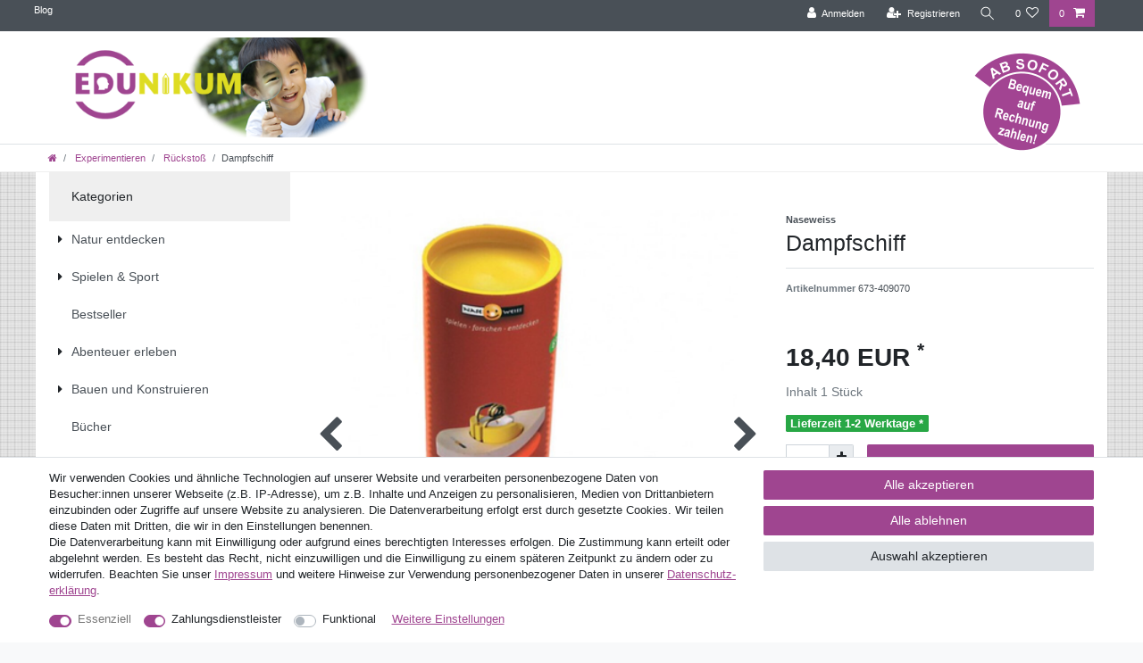

--- FILE ---
content_type: text/html; charset=UTF-8
request_url: https://www.edunikum.de/experimentieren/rueckstoss/dampfschiff/a-6766
body_size: 90826
content:






<!DOCTYPE html>

<html lang="de" data-framework="vue" prefix="og: http://ogp.me/ns#" class="icons-loading">

<head>
                        

    <script type="text/javascript">
    (function() {
        var _availableConsents = {"necessary.consent":[true,[],null],"necessary.session":[true,[],null],"necessary.csrf":[true,["XSRF-TOKEN"],null],"necessary.shopbooster_cookie":[true,["plenty_cache"],null],"payment.paypal-cookies":[true,["X-PP-SILOVER","X-PP-L7","tsrc","paypalplus_session_v2"],true],"convenience.languageDetection":[null,[],null]};
        var _allowedCookies = ["plenty_cache","XSRF-TOKEN","X-PP-SILOVER","X-PP-L7","tsrc","paypalplus_session_v2","plenty-shop-cookie","PluginSetPreview","SID_PLENTY_ADMIN_14931","PreviewCookie"] || [];

        window.ConsentManager = (function() {
            var _consents = (function() {
                var _rawCookie = document.cookie.split(";").filter(function (cookie) {
                    return cookie.trim().indexOf("plenty-shop-cookie=") === 0;
                })[0];

                if (!!_rawCookie) {
                    try {
                        _rawCookie = decodeURIComponent(_rawCookie);
                    } catch (e) {
                        document.cookie = "plenty-shop-cookie= ; expires = Thu, 01 Jan 1970 00:00:00 GMT"
                        return null;
                    }

                    try {
                        return JSON.parse(
                            _rawCookie.trim().substr("plenty-shop-cookie=".length)
                        );
                    } catch (e) {
                        return null;
                    }
                }
                return null;
            })();

            Object.keys(_consents || {}).forEach(function(group) {
                if(typeof _consents[group] === 'object' && _consents[group] !== null)
                {
                    Object.keys(_consents[group] || {}).forEach(function(key) {
                        var groupKey = group + "." + key;
                        if(_consents[group][key] && _availableConsents[groupKey] && _availableConsents[groupKey][1].length) {
                            Array.prototype.push.apply(_allowedCookies, _availableConsents[groupKey][1]);
                        }
                    });
                }
            });

            if(!_consents) {
                Object.keys(_availableConsents || {})
                    .forEach(function(groupKey) {
                        if(_availableConsents[groupKey] && ( _availableConsents[groupKey][0] || _availableConsents[groupKey][2] )) {
                            Array.prototype.push.apply(_allowedCookies, _availableConsents[groupKey][1]);
                        }
                    });
            }

            var _setResponse = function(key, response) {
                _consents = _consents || {};
                if(typeof key === "object" && typeof response === "undefined") {
                    _consents = key;
                    document.dispatchEvent(new CustomEvent("consent-change", {
                        detail: {key: null, value: null, data: key}
                    }));
                    _enableScriptsOnConsent();
                } else {
                    var groupKey = key.split(".")[0];
                    var consentKey = key.split(".")[1];
                    _consents[groupKey] = _consents[groupKey] || {};
                    if(consentKey === "*") {
                        Object.keys(_availableConsents).forEach(function(aKey) {
                            if(aKey.split(".")[0] === groupKey) {
                                _consents[groupKey][aKey.split(".")[1]] = response;
                            }
                        });
                    } else {
                        _consents[groupKey][consentKey] = response;
                    }
                    document.dispatchEvent(new CustomEvent("consent-change", {
                        detail: {key: key, value: response, data: _consents}
                    }));
                    _enableScriptsOnConsent();
                }
                if(!_consents.hasOwnProperty('_id')) {
                    _consents['_id'] = "0150d3575564fec0b282f2ab8eeca5de11e0c4fc";
                }

                Object.keys(_availableConsents).forEach(function(key) {
                    if((_availableConsents[key][1] || []).length > 0) {
                        if(_isConsented(key)) {
                            _availableConsents[key][1].forEach(function(cookie) {
                                if(_allowedCookies.indexOf(cookie) < 0) _allowedCookies.push(cookie);
                            });
                        } else {
                            _allowedCookies = _allowedCookies.filter(function(cookie) {
                                return _availableConsents[key][1].indexOf(cookie) < 0;
                            });
                        }
                    }
                });

                document.cookie = "plenty-shop-cookie=" + JSON.stringify(_consents) + "; path=/; secure";
            };
            var _hasResponse = function() {
                return _consents !== null;
            };

            var _expireDate = function() {
                var expireSeconds = 0;
                                const date = new Date();
                date.setSeconds(date.getSeconds() + expireSeconds);
                const offset = date.getTimezoneOffset() / 60;
                date.setHours(date.getHours() - offset)
                return date.toUTCString();
            }
            var _isConsented = function(key) {
                var groupKey = key.split(".")[0];
                var consentKey = key.split(".")[1];

                if (consentKey === "*") {
                    return Object.keys(_availableConsents).some(function (aKey) {
                        var aGroupKey = aKey.split(".")[0];
                        return aGroupKey === groupKey && _isConsented(aKey);
                    });
                } else {
                    if(!_hasResponse()) {
                        return _availableConsents[key][0] || _availableConsents[key][2];
                    }

                    if(_consents.hasOwnProperty(groupKey) && _consents[groupKey].hasOwnProperty(consentKey))
                    {
                        return !!_consents[groupKey][consentKey];
                    }
                    else {
                        if(!!_availableConsents[key])
                        {
                            return _availableConsents[key][0];
                        }

                        console.warn("Cookie has been blocked due to not being registered: " + key);
                        return false;
                    }
                }
            };
            var _getConsents = function() {
                var _result = {};
                Object.keys(_availableConsents).forEach(function(key) {
                    var groupKey = key.split(".")[0];
                    var consentKey = key.split(".")[1];
                    _result[groupKey] = _result[groupKey] || {};
                    if(consentKey !== "*") {
                        _result[groupKey][consentKey] = _isConsented(key);
                    }
                });
                return _result;
            };
            var _isNecessary = function(key) {
                return _availableConsents.hasOwnProperty(key) && _availableConsents[key][0];
            };
            var _enableScriptsOnConsent = function() {
                var elementsToEnable = document.querySelectorAll("script[data-cookie-consent]");
                Array.prototype.slice.call(elementsToEnable).forEach(function(el) {
                    if(el.dataset && el.dataset.cookieConsent && _isConsented(el.dataset.cookieConsent) && el.type !== "application/javascript") {
                        var newScript = document.createElement("script");
                        if(el.src) {
                            newScript.src = el.src;
                        } else {
                            newScript.textContent = el.textContent;
                        }
                        el.parentNode.replaceChild(newScript, el);
                    }
                });
            };
            window.addEventListener("load", _enableScriptsOnConsent);
                        // Cookie proxy
            (function() {
                var _data = {};
                var _splitCookieString = function(cookiesString) {

                    var _allCookies = cookiesString.split(";");
                    var regex = /[^=]+=[^;]*;?((?:expires|path|domain)=[^;]*;)*/gm;
                    var cookies = [];

                    _allCookies.forEach(function(cookie){
                        if(cookie.trim().indexOf("plenty-shop-cookie=") === 0) {
                            var cookieString = decodeURIComponent(cookiesString);
                            var match;
                            while((match = regex.exec(cookieString)) !== null) {
                                if(match.index === match.lastIndex) {
                                    regex.lastIndex++;
                                }
                                cookies.push(match[0]);
                            }
                        } else if(cookie.length) {
                            cookies.push(cookie);
                        }
                    });

                    return cookies;

                };
                var _parseCookies = function (cookiesString) {
                    return _splitCookieString(cookiesString).map(function(cookieString) {
                        return _parseCookie(cookieString);
                    });
                };
                var _parseCookie = function(cookieString) {
                    var cookie = {
                        name: null,
                        value: null,
                        params: {}
                    };
                    var match = /^([^=]+)=([^;]*);*((?:[^;]*;?)*)$/.exec(cookieString.trim());
                    if(match && match[1]) {
                        cookie.name = match[1];
                        cookie.value = match[2];

                        (match[3] || "").split(";").map(function(param) {
                            return /^([^=]+)=([^;]*);?$/.exec(param.trim());
                        }).filter(function(param) {
                            return !!param;
                        }).forEach(function(param) {
                            cookie.params[param[1]] = param[2];
                        });

                        if(cookie.params && !cookie.params.path) {
                            cookie.params.path = "/";
                        }
                    }

                    return cookie;
                };
                var _isAllowed = function(cookieName) {
                    return _allowedCookies.some(function(allowedCookie) {
                        var match = /^\/(.*)\/([gmiy]*)$/.exec(allowedCookie);
                        return (match && match[1] && (new RegExp(match[1], match[2])).test(cookieName))
                            || allowedCookie === cookieName;
                    });
                };
                var _set = function(cookieString) {
                    var cookie = _parseCookie(cookieString);
                                                                    var domainParts = (window.location.host || window.location.hostname).split(".");
                        if(domainParts[0] === "www") {
                            domainParts.shift();
                            cookie.domain = "." + domainParts.join(".");
                        } else {
                            cookie.domain = (window.location.host || window.location.hostname);
                        }
                                        if(cookie && cookie.name) {
                        if(_isAllowed(cookie.name)) {
                            var cookieValue = cookie.value || "";
                            _data[cookie.name] = cookieValue + Object.keys(cookie.params || {}).map(function(paramKey) {
                                                            if(paramKey === "expires") {
                                    return "";
                                }
                                                            return "; " + paramKey.trim() + "=" + cookie.params[paramKey].trim();
                            }).join("");
                        } else {
                            _data[cookie.name] = null;
                            console.warn("Cookie has been blocked due to privacy settings: " + cookie.name);
                        }
                        _update();
                    }
                };
                var _get = function() {
                    return Object.keys(_data).filter(function (key) {
                        return !!_data[key];
                    }).map(function (key) {
                        return key + "=" + (_data[key].split(";")[0]);
                    }).join("; ");
                };
                var _update = function() {
                    delete document.cookie;
                    var cookies = _parseCookies(document.cookie);
                    Object.keys(_data).forEach(function(key) {
                        if(!_data[key]) {
                            // unset cookie
                            var domains = (window.location.host || window.location.hostname).split(".");
                            while(domains.length > 1) {
                                document.cookie = key + "=; path=/; expires=Thu, 01 Jan 1970 00:00:01 GMT; domain="+domains.join(".");
                                document.cookie = key + "=; path=/; expires=Thu, 01 Jan 1970 00:00:01 GMT; domain=."+domains.join(".");
                                domains.shift();
                            }
                            document.cookie = key + "=; path=/; expires=Thu, 01 Jan 1970 00:00:01 GMT;";
                            delete _data[key];
                        } else {
                            var existingCookie = cookies.find(function(cookie) { return cookie.name === key; });
                            var parsedData = _parseCookie(key + "=" + _data[key]);
                            if(!existingCookie || existingCookie.value !== parsedData.value) {
                                document.cookie = key + "=" + _data[key];
                            } else {
                                // console.log('No changes to cookie: ' + key);
                            }
                        }
                    });

                    if(!document.__defineGetter__) {
                        Object.defineProperty(document, 'cookie', {
                            get: _get,
                            set: _set
                        });
                    } else {
                        document.__defineGetter__('cookie', _get);
                        document.__defineSetter__('cookie', _set);
                    }
                };

                _splitCookieString(document.cookie).forEach(function(cookie)
                {
                    _set(cookie);
                });

                _update();
            })();
            
            return {
                setResponse: _setResponse,
                hasResponse: _hasResponse,
                isConsented: _isConsented,
                getConsents: _getConsents,
                isNecessary: _isNecessary
            };
        })();
    })();
</script>


    
<meta charset="utf-8">
<meta http-equiv="X-UA-Compatible" content="IE=edge">
<meta name="viewport" content="width=device-width, initial-scale=1">
<meta name="generator" content="plentymarkets" />
<meta name="format-detection" content="telephone=no"> 
<link rel="icon" type="image/x-icon" href="https://cdn02.plentymarkets.com/t77l3iqhnbrj/frontend/edunikum/favicon_0.ico">



            <link rel="canonical" href="https://www.edunikum.de/experimentieren/rueckstoss/dampfschiff/a-6766">
    
                        <link rel="alternate" hreflang="x-default" href="https://www.edunikum.de/experimentieren/rueckstoss/dampfschiff/a-6766"/>
                    <link rel="alternate" hreflang="de" href="https://www.edunikum.de/experimentieren/rueckstoss/dampfschiff/a-6766"/>
            
<style data-font="Custom-Font">
    
                
        .icons-loading .fa { visibility: hidden !important; }
</style>

<link rel="preload" href="https://cdn02.plentymarkets.com/t77l3iqhnbrj/plugin/54/ceres/css/ceres-icons.css" as="style" onload="this.onload=null;this.rel='stylesheet';">
<noscript><link rel="stylesheet" href="https://cdn02.plentymarkets.com/t77l3iqhnbrj/plugin/54/ceres/css/ceres-icons.css"></noscript>


<link rel="preload" as="style" href="https://cdn02.plentymarkets.com/t77l3iqhnbrj/plugin/54/ceres/css/ceres-base.css?v=6bbe883c3748bc27200e203fb0927c25aca93873">
    <link rel="stylesheet" href="https://cdn02.plentymarkets.com/t77l3iqhnbrj/plugin/54/ceres/css/ceres-base.css?v=6bbe883c3748bc27200e203fb0927c25aca93873">


<script type="application/javascript">
    /*! loadCSS. [c]2017 Filament Group, Inc. MIT License */
    /* This file is meant as a standalone workflow for
    - testing support for link[rel=preload]
    - enabling async CSS loading in browsers that do not support rel=preload
    - applying rel preload css once loaded, whether supported or not.
    */
    (function( w ){
        "use strict";
        // rel=preload support test
        if( !w.loadCSS ){
            w.loadCSS = function(){};
        }
        // define on the loadCSS obj
        var rp = loadCSS.relpreload = {};
        // rel=preload feature support test
        // runs once and returns a function for compat purposes
        rp.support = (function(){
            var ret;
            try {
                ret = w.document.createElement( "link" ).relList.supports( "preload" );
            } catch (e) {
                ret = false;
            }
            return function(){
                return ret;
            };
        })();

        // if preload isn't supported, get an asynchronous load by using a non-matching media attribute
        // then change that media back to its intended value on load
        rp.bindMediaToggle = function( link ){
            // remember existing media attr for ultimate state, or default to 'all'
            var finalMedia = link.media || "all";

            function enableStylesheet(){
                // unbind listeners
                if( link.addEventListener ){
                    link.removeEventListener( "load", enableStylesheet );
                } else if( link.attachEvent ){
                    link.detachEvent( "onload", enableStylesheet );
                }
                link.setAttribute( "onload", null );
                link.media = finalMedia;
            }

            // bind load handlers to enable media
            if( link.addEventListener ){
                link.addEventListener( "load", enableStylesheet );
            } else if( link.attachEvent ){
                link.attachEvent( "onload", enableStylesheet );
            }

            // Set rel and non-applicable media type to start an async request
            // note: timeout allows this to happen async to let rendering continue in IE
            setTimeout(function(){
                link.rel = "stylesheet";
                link.media = "only x";
            });
            // also enable media after 3 seconds,
            // which will catch very old browsers (android 2.x, old firefox) that don't support onload on link
            setTimeout( enableStylesheet, 3000 );
        };

        // loop through link elements in DOM
        rp.poly = function(){
            // double check this to prevent external calls from running
            if( rp.support() ){
                return;
            }
            var links = w.document.getElementsByTagName( "link" );
            for( var i = 0; i < links.length; i++ ){
                var link = links[ i ];
                // qualify links to those with rel=preload and as=style attrs
                if( link.rel === "preload" && link.getAttribute( "as" ) === "style" && !link.getAttribute( "data-loadcss" ) ){
                    // prevent rerunning on link
                    link.setAttribute( "data-loadcss", true );
                    // bind listeners to toggle media back
                    rp.bindMediaToggle( link );
                }
            }
        };

        // if unsupported, run the polyfill
        if( !rp.support() ){
            // run once at least
            rp.poly();

            // rerun poly on an interval until onload
            var run = w.setInterval( rp.poly, 500 );
            if( w.addEventListener ){
                w.addEventListener( "load", function(){
                    rp.poly();
                    w.clearInterval( run );
                } );
            } else if( w.attachEvent ){
                w.attachEvent( "onload", function(){
                    rp.poly();
                    w.clearInterval( run );
                } );
            }
        }


        // commonjs
        if( typeof exports !== "undefined" ){
            exports.loadCSS = loadCSS;
        }
        else {
            w.loadCSS = loadCSS;
        }
    }( typeof global !== "undefined" ? global : this ) );

    (function() {
        var checkIconFont = function() {
            if(!document.fonts || document.fonts.check("1em FontAwesome")) {
                document.documentElement.classList.remove('icons-loading');
            }
        };

        if(document.fonts) {
            document.fonts.addEventListener("loadingdone", checkIconFont);
            window.addEventListener("load", checkIconFont);
        }
        checkIconFont();
    })();
</script>

                    

<!-- Extend the existing style with a template -->
            <link rel="preload" href="https://cdn02.plentymarkets.com/t77l3iqhnbrj/plugin/54/blog/css/blog_entrypoint.css?v=211" as="style">
<link rel="stylesheet" href="https://cdn02.plentymarkets.com/t77l3iqhnbrj/plugin/54/blog/css/blog_entrypoint.css?v=211" media="print" onload="this.media='all'">


                    



    
    
                
    
    

    
    
    
    
    

                    


<meta name="robots" content="all">
<meta property="og:title" content="Dampfschiff
         | Edunikum.de - forschen, entdecken, verstehen: Schulbedarf, Lernspielzeug, Lehrmittel"/>
<meta property="og:type" content="article"/>
<meta property="og:url" content="https://www.edunikum.de/experimentieren/rueckstoss/dampfschiff/a-6766"/>
<meta property="og:image" content="https://cdn02.plentymarkets.com/t77l3iqhnbrj/item/images/6766/full/6766-409070-Dampfschiff-und-verp-rgb.png"/>
<meta property="thumbnail" content="https://cdn02.plentymarkets.com/t77l3iqhnbrj/item/images/6766/full/6766-409070-Dampfschiff-und-verp-rgb.png"/>

<script type="application/ld+json">
            {
                "@context"      : "https://schema.org/",
                "@type"         : "Product",
                "@id"           : "2939",
                "name"          : "Dampfschiff",
                "category"      : "Rückstoß",
                "releaseDate"   : "",
                "image"         : "https://cdn02.plentymarkets.com/t77l3iqhnbrj/item/images/6766/full/6766-409070-Dampfschiff-und-verp-rgb.png",
                "identifier"    : "2939",
                "description"   : "Dampfschiff Jetzt gehen alle Kleinen auf große Fahrt! Unter die wassergefüllte Spirale des Dampfschiffes wird ein Teelicht gestellt – und schon geht es los. Und das, solange die Kerze brennt. Pulsarmotor nennt sich diese raffinierte Technik. Durch Drehen des gelben Aufbaus lässt sich die Fahrtrichtung bestimmen. So haben alle Spaß beim ungefährlichen Einsatz in der Badewanne oder in anderen ruhigen Gewässern. Produktinfo- Schiffsrumpf aus Holz- Pulsarmotor für Kerzenbetrieb- Lenken durch Drehen des Motors im Rumpf- läuft so lange, wie die Kerze brennt (kein Wasser oder Dampfverbrauch)- mit ausführlicher Anleitung Abmessungen: 175 x 70 x 75 mm Ab 6 Jahre Achtung!Nicht geeignet für Kinder unter 3 Jahren. Erstickungsgefahr wegen verschluckbarer Kleinteile. Über den Hersteller:NASEWEISS ist ein Projekt der Ostalb-Werkstätten des Samariterstifts Neresheim. Trägerin der Einrichtung ist die Samariterstiftung, eine kirchliche Stiftung und Mitglied des Diakonischen Werkes Württemberg. In den Werkstätten arbeiten 400 vorwiegend geistig und psychisch kranke Menschen unter Anleitung erfahrener Meister. Durch sie entstehen Spielzeuge, die bis ins Detail durchdacht, qualitativ hochwertig und mit Hingabe gemacht sind. Die Verwirklichung dieses Projektes bedeutet für unsere Mitarbeiter mehr als einwandfreie Arbeit. Es ist eine Herausforderung, die Mut und Motivation verlangt. Ein offener und gezielter Austausch unter allen Beteiligten treibt die Qualität der Produkte, die Optimierung der Fertigung und die Entwicklung der Marke voran. Das Ziel unserer Unternehmung ist wirtschaftlicher Erfolg. Denn Erfolg spendet Lebensfreude. &amp;nbsp;",
                "disambiguatingDescription" : "",
                "brand"         : {
                    "@type"         : "Brand",
                    "name"          : "Naseweiss"
                },
                "sku"           : "673-409070",
                "gtin"          : "4260092580071",
                "offers": {
                    "@type"         : "Offer",
                    "priceCurrency" : "EUR",
                    "price"         : "18.40",
                    "url"           : "https://www.edunikum.de/experimentieren/rueckstoss/dampfschiff/a-6766",
                    "priceSpecification":[
                                                    {
                                "@type": "UnitPriceSpecification",
                                "price": "0.00",
                                "priceCurrency": "EUR",
                                "priceType": "ListPrice",
                                "referenceQuantity": {
                                    "@type": "QuantitativeValue",
                                    "value": "1",
                                    "unitCode": "C62"
                                }
                            },
                                                {
                            "@type": "UnitPriceSpecification",
                            "price": "18.40",
                            "priceCurrency": "EUR",
                            "priceType": "SalePrice",
                            "referenceQuantity": {
                                "@type": "QuantitativeValue",
                                "value": "1",
                                "unitCode": "C62"
                            }
                        }

                    ],
                    "availability"  : "https://schema.org/InStock",
                    "itemCondition" : "https://schema.org/NewCondition"
                },
                "depth": {
                    "@type"         : "QuantitativeValue",
                    "value"         : "0"
                },
                "width": {
                    "@type"         : "QuantitativeValue",
                    "value"         : "0"
                },
                "height": {
                    "@type"         : "QuantitativeValue",
                    "value"         : "0"
                },
                "weight": {
                    "@type"         : "QuantitativeValue",
                    "value"         : "0"
                }
            }
        </script>

<title>Dampfschiff
         | Edunikum.de - forschen, entdecken, verstehen: Schulbedarf, Lernspielzeug, Lehrmittel</title>

            <link rel="stylesheet" href="https://cdn02.plentymarkets.com/t77l3iqhnbrj/plugin/54/cfourbasicwidgets/css/main.css" />
            <style>
    #paypal_loading_screen {
        display: none;
        position: fixed;
        z-index: 2147483640;
        top: 0;
        left: 0;
        width: 100%;
        height: 100%;
        overflow: hidden;

        transform: translate3d(0, 0, 0);

        background-color: black;
        background-color: rgba(0, 0, 0, 0.8);
        background: radial-gradient(ellipse closest-corner, rgba(0,0,0,0.6) 1%, rgba(0,0,0,0.8) 100%);

        color: #fff;
    }

    #paypal_loading_screen .paypal-checkout-modal {
        font-family: "HelveticaNeue", "HelveticaNeue-Light", "Helvetica Neue Light", helvetica, arial, sans-serif;
        font-size: 14px;
        text-align: center;

        box-sizing: border-box;
        max-width: 350px;
        top: 50%;
        left: 50%;
        position: absolute;
        transform: translateX(-50%) translateY(-50%);
        cursor: pointer;
        text-align: center;
    }

    #paypal_loading_screen.paypal-overlay-loading .paypal-checkout-message, #paypal_loading_screen.paypal-overlay-loading .paypal-checkout-continue {
        display: none;
    }

    .paypal-checkout-loader {
        display: none;
    }

    #paypal_loading_screen.paypal-overlay-loading .paypal-checkout-loader {
        display: block;
    }

    #paypal_loading_screen .paypal-checkout-modal .paypal-checkout-logo {
        cursor: pointer;
        margin-bottom: 30px;
        display: inline-block;
    }

    #paypal_loading_screen .paypal-checkout-modal .paypal-checkout-logo img {
        height: 36px;
    }

    #paypal_loading_screen .paypal-checkout-modal .paypal-checkout-logo img.paypal-checkout-logo-pp {
        margin-right: 10px;
    }

    #paypal_loading_screen .paypal-checkout-modal .paypal-checkout-message {
        font-size: 15px;
        line-height: 1.5;
        padding: 10px 0;
    }

    #paypal_loading_screen.paypal-overlay-context-iframe .paypal-checkout-message, #paypal_loading_screen.paypal-overlay-context-iframe .paypal-checkout-continue {
        display: none;
    }

    .paypal-spinner {
        height: 30px;
        width: 30px;
        display: inline-block;
        box-sizing: content-box;
        opacity: 1;
        filter: alpha(opacity=100);
        animation: rotation .7s infinite linear;
        border-left: 8px solid rgba(0, 0, 0, .2);
        border-right: 8px solid rgba(0, 0, 0, .2);
        border-bottom: 8px solid rgba(0, 0, 0, .2);
        border-top: 8px solid #fff;
        border-radius: 100%
    }

    .paypalSmartButtons div {
        margin-left: 10px;
        margin-right: 10px;
    }
</style>                <style>.activeGender{
  background: #762067!important;
  color:white!important;
}
.bild-home .img-cover {
  object-fit: contain !important;
}

#vue-app {
  background: url(/layout/machart_studios/images/kachel_hintergrund.png);
}

.widget-list>div:nth-child(1)>ul:nth-child(2)>li:nth-child(1)>a:nth-child(2) {
  width: 90%;
}

.category-description.mb-3 {
  font-size: 45% !important;
}

.filter-tool-bar .d-flex.widget-primary {
  display: none !important;
}

.blog-entrypoint a {
  color: white;
  margin-left: 10px;
}

.single.container-max.page-content {
  background-color: white !important;
}

/*.edk_home_neuheiten, .edk_home_angebot, .edk_home_bestseller, .edk_home_empfehlungen {
    margin:0px;
    margin-top:15px;
    padding: 0px;
    height:245px;
    width:732px;
  }
  
  .edk_home_neuheiten{
    background: url("/layout/machart_studios/images/EDK_Screen_Gesamt_07.png");
  }
  
  .edk_home_angebot {
    background: url("/layout/machart_studios/images/EDK_Screen_Gesamt_10.png");
  }
  
  .edk_home_bestseller {
    background: url("/layout/machart_studios/images/EDK_Screen_Gesamt_12.png");
  }
  
  .edk_home_empfehlungen {
    background: url("/layout/machart_studios/images/EDK_Screen_Gesamt_14.png");
  }
  
  
  
  
  .page-home-category .widget-item-list{
  background-size: cover;
  }
  
  .page-home-category .widget-item-list .row{
  transform: scale(90%);
  }
  
  
  .page-home-category .widget-item-list-caption{
  background-color: transparent !important;
  }
  
  */

.widget-list>div:nth-child(1)>ul:nth-child(2)>li:nth-child(1) {
  white-space: nowrap;
}

.widget-list>div:nth-child(1)>ul:nth-child(2)>li:nth-child(1)>a:nth-child(2) {
  white-space: normal;
}

#page-body>.container-max {
  background-color: white;
}

.mainmenu {
  display: none !important;
}

.navbar {
  padding: 0;
  background-color: white;
  /*! border-bottom:1px solid #dcdbd8 */
}

.wrapper-main .navbar {
  font-family: Custom-Font, Helvetica, Arial, sans-serif;
  /*! border-bottom:1px solid #efefef */
}

.navbar-brand img {
  max-height: 8rem;
}

.widget.widget-image-box>img.img-cover {
  min-width: 100%;
  min-height: 100%;
  object-fit: contain;
}

.parallax-img-container-inner>div:nth-child(1) {
  background: white;
  margin-bottom: -14px;
}

.sidebar-categories {
  margin-top: -73px;
}

.breadcrumbs {
  background: white;
  border-bottom: solid 1px #efefef;
}

.breadcrumb {
  background: white;
}

.footer .widget-text img {
  max-width: 102% !important;
  margin-left: -13px;
  margin-top: -8px;
}

.footer .h4 {
  font-weight: bold;
  font-size: 125%;
  color: #9F4590;
  height: 32px;
}

.footer a {
  color: #848484;
  text-decoration: underline;
}

.footer a:hover {
  color: #9F4590;
}

.footer .wrapper {
  background: url(https://cdn02.plentymarkets.com/t77l3iqhnbrj/frontend/Layout/footer_oben.png) no-repeat scroll 0 0 #F6F6F6;
  padding-top: 25px;
  margin-top: -5px;
}

.footer {
  font-size: 90%;
  color: #848484;
  font-family: "Trebuchet MS", sans-serif;
  background: #F6F6F6;
}

.widget-link-list {
  margin-left: 10px;
}

.wrapper.wrapper-main {
  background: url(/layout/machart_studios/images/kachel_hintergrund.png);
}

#page-header-parent > .navbar > .container-max {
  position: relative;
}

@media (min-width: 576px) {
  #page-header-parent > .navbar > .container-max::after {
    content: '';
    position: absolute;
    bottom: -10px;
    right: 90px;
    width: 119px;
    height: 117px;
    background-image: url('[data-uri]');
    background-repeat: no-repeat;
    z-index: 2;
  }
}

@media (min-width: 992px) {
  #page-header-parent > .navbar > .container-max::after {
    right: 30px;
    width: 119px;
    height: 117px;
  }
}</style>
                            <meta name="google-site-verification" content="JqQ2qRdxf8LJAkHVan8w7_rh7mkchAgRVgVwrKqN6ec"/>
    
                                    
    </head>

<body class="page-singleitem item-6766 variation-2939 ">

                    

<script>
    if('ontouchstart' in document.documentElement)
    {
        document.body.classList.add("touch");
    }
    else
    {
        document.body.classList.add("no-touch");
    }
</script>


<div id="vue-app" class="app">
    
    <lazy-hydrate when-idle>
        <notifications template="#vue-notifications" :initial-notifications="{&quot;error&quot;:null,&quot;warn&quot;:null,&quot;info&quot;:null,&quot;success&quot;:null,&quot;log&quot;:null}"></notifications>
    </lazy-hydrate>

    

             <header id="page-header" class="">
        <div class="container-max">
            <div class="row flex-row-reverse position-relative">
                <div id="page-header-parent" class="col-12 header-container" data-header-offset>
                    <!-- 681 -->
 

<div class="top-bar header-fw">
    <div class="container-max px-0 pr-lg-3">
        <div class="row mx-0 flex-row-reverse position-relative">
                                    
<ul class="blog-entrypoint controls-list list-inline">
            <li class="list-inline-item"><a href="/blog">Blog</a></li>
    </ul>
                    
            <div class="top-bar-items ">
                                <div class="controls">
                    <ul id="controlsList" class="controls-list mb-0 d-flex list-inline pl-2 pl-sm-1 pl-md-0">
                                                    <li class="list-inline-item control-user">
                                <client-only>
                                    <user-login-handler
                                        :show-login="true"
                                        :show-registration="true">
                                                                                <a class="nav-link" data-toggle="modal" aria-label="Anmelden">
                                            <i class="fa fa-user mr-0 mr-sm-1" aria-hidden="true"></i>
                                            <span class="d-none d-sm-inline">Anmelden</span>
                                        </a>
                                                                                                                        <a class="nav-link" data-toggle="modal" aria-label="Registrieren">
                                            <i class="fa fa-user-plus mr-0 mr-sm-1" aria-hidden="true"></i>
                                            <span class="d-none d-sm-inline">Registrieren</span>
                                        </a>
                                                                            </user-login-handler>
                                </client-only>
                            </li>
                        
                        
                        
                                                    <li class="list-inline-item control-search">
                                <a class="anicon anicon-search-xcross nav-link"
                                    
                                    data-toggle="collapse"
                                    href="#searchBox"
                                    aria-expanded="false"
                                    aria-controls="searchBox"
                                    data-testing="searchbox-select"
                                    data-parent="#controlsList"
                                    aria-label="Suche"
                                    @mouseover.once="$store.dispatch('loadComponent', 'item-search')">
                                    <span class="anicon-search-item" aria-hidden="true"></span>
                                </a>
                            </li>
                        
                                                                                <li class="list-inline-item control-wish-list">
                                <lazy-hydrate when-idle>
                                    <wish-list-count>
                                        <a class="nav-link" aria-label="Wunschliste">
                                            <span class="badge-right mr-1 d-none d-sm-inline">0</span>
                                            <i class="fa fa-heart-o" aria-hidden="true"></i>
                                        </a>
                                    </wish-list-count>
                                </lazy-hydrate>
                            </li>
                                                    
                                                    <li class="list-inline-item control-basket position-relative">
                                <a v-toggle-basket-preview href="#" class="toggle-basket-preview nav-link" >
                                                                            <span class="mr-2" v-basket-item-quantity="$store.state.basket.data.itemQuantity">0</span>
                                    
                                    <icon icon="shopping-cart" class-loading="fa-refresh" :loading="$store.state.basket.isBasketLoading"></icon>
                                                                    </a>

                                <basket-preview v-if="$store.state.lazyComponent.components['basket-preview']" :show-net-prices="false" :visible-fields="[&quot;basket.value_of_items_gross&quot;,&quot;basket.shipping_costs_gross&quot;,&quot;basket.order_total_gross&quot;]">
                                    <template #before-basket-item>
                                                            
                                    </template>
                                    <template #after-basket-item>
                                                            
                                    </template>
                                    <template #before-basket-totals>
                                                            
                                    </template>
                                    <template #before-item-sum>
                                                            
                                    </template>
                                    <template #after-item-sum>
                                                            
                                    </template>
                                    <template #before-shipping-costs>
                                                            
                                    </template>
                                    <template #after-shipping-costs>
                                                            
                                    </template>
                                    <template #before-total-sum>
                                                            
                                    </template>
                                    <template #before-vat>
                                                            
                                    </template>
                                    <template #after-vat>
                                                            
                                    </template>
                                    <template #after-total-sum>
                                                            
                                    </template>
                                    <template #after-basket-totals>
                                                            
                                    </template>
                                    <template #before-checkout-button>
                                                            
                                    </template>
                                    <template #after-checkout-button>
                                                    <!-- Include the PayPal JavaScript SDK -->
<script2 type="text/javascript">
    if(!document.getElementById('paypal-smart-payment-script'))
    {
    var script = document.createElement("script");
    script.type = "module";
    script.id = "paypal-smart-payment-script";
    script.src = "https://cdn02.plentymarkets.com/t77l3iqhnbrj/plugin/54/paypal/js/smartPaymentScript.min.js";
    script.setAttribute("data-client-id", "AfslQana4f4CQjHvRBnUc6vBJg5jgJuZFwM-SbrTiGKUAqB7MrxQv3QWFdQ6U1h7ogMDokT1DNBzRxMw");
    script.setAttribute("data-user-id-token", "");
    script.setAttribute("data-merchant-id", "TV2WU7Q9KKZBE");
    script.setAttribute("data-currency", "EUR");
    script.setAttribute("data-append-trailing-slash", "");
    script.setAttribute("data-locale", "de_DE");
    script.setAttribute("sandbox", "");
    script.setAttribute("googlePayComponent", 0);
    script.setAttribute("applePayComponent", 0);
    script.setAttribute("logToken", "84655ad19b8623b5ca7e757f851a0715");
    document.body.appendChild(script);
    } else {
        var script = document.getElementById('paypal-smart-payment-script');
        script.src = "https://cdn02.plentymarkets.com/t77l3iqhnbrj/plugin/54/paypal/js/smartPaymentScript.min.js";
        script.setAttribute("data-client-id", "AfslQana4f4CQjHvRBnUc6vBJg5jgJuZFwM-SbrTiGKUAqB7MrxQv3QWFdQ6U1h7ogMDokT1DNBzRxMw");
        script.setAttribute("data-user-id-token", "");
        script.setAttribute("data-merchant-id", "TV2WU7Q9KKZBE");
        script.setAttribute("data-currency", "EUR");
        script.setAttribute("data-append-trailing-slash", "");
        script.setAttribute("data-locale", "de_DE");
        script.setAttribute("sandbox", "");
        script.setAttribute("googlePayComponent", 0);
        script.setAttribute("applePayComponent", 0);
        script.setAttribute("logToken", "84655ad19b8623b5ca7e757f851a0715");
    }
</script2>

<!-- Set up a container element for the button -->
<div id="paypal-button-container_6970b07b9cb3d" class="paypalSmartButtons btn btn-block" data-uuid="6970b07b9cb3d">
    <script2 type="text/javascript">
                    if (typeof paypal_plenty_sdk === 'undefined' || typeof renderPayPalButtons !== 'function') {
                document.addEventListener('payPalScriptInitialized', () => {
                    renderPayPalButtons('6970b07b9cb3d', 'paylater', 'paypal', 'pill', 'gold');
                });
            } else {
                renderPayPalButtons('6970b07b9cb3d', 'paylater', 'paypal', 'pill', 'gold');
            }
                    if (typeof paypal_plenty_sdk === 'undefined' || typeof renderPayPalButtons !== 'function') {
                document.addEventListener('payPalScriptInitialized', () => {
                    renderPayPalButtons('6970b07b9cb3d', 'paypal', 'pay', 'pill', 'gold');
                });
            } else {
                renderPayPalButtons('6970b07b9cb3d', 'paypal', 'pay', 'pill', 'gold');
            }
            </script2>
</div>
                    
                                    </template>
                                </basket-preview>
                            </li>
                                            </ul>
                </div>
            </div>
        </div>
    </div>

    <div class="container-max px-0 px-lg-3">
        <div class="row mx-0 flex-row-reverse">
                            <div id="searchBox" class="cmp cmp-search-box collapse">
                                            <lazy-load component="item-search">                            <item-search>
                                                            </item-search>
                        </lazy-load>                                    </div>
            
            
                    </div>
    </div>
</div>



<nav class="navbar header-fw p-0 border-bottom normalmenu unfixed">
    <div class="container-max d-block"
    >
        <div class="row mx-0 position-relative d-flex">
            <div class="brand-wrapper px-lg-3 d-flex flex-fill">
                                    <a class="navbar-brand py-2" href="/">
                        <picture data-alt="Edunikum.de - forschen, entdecken, verstehen: Schulbedarf, Lernspielzeug, Lehrmittel">
                            <source srcset="https://cdn02.plentymarkets.com/t77l3iqhnbrj/frontend/Layout/top_logo_neu.png">
                            <img
                                class="img-fluid"
                                src="https://cdn02.plentymarkets.com/t77l3iqhnbrj/frontend/Layout/top_logo_neu.png"
                                alt="Edunikum.de - forschen, entdecken, verstehen: Schulbedarf, Lernspielzeug, Lehrmittel"
                            />
                        </picture>
                    </a>
                
                <button v-open-mobile-navigation id="mobile-navigation-toggler" class="navbar-toggler d-lg-none p-3" type="button">
                    &#9776;
                </button>
            </div>

            <div class="main-navbar-collapsable d-none d-lg-block">
                <ul class="mainmenu p-0 m-0 d-flex">
                                
    
            
        
                                                                                                                                                                                                                                        
            
                <li class="ddown" v-navigation-touch-handler>
                    <a href="/natur-entdecken" itemprop="name">
                        Natur entdecken
                    </a>
                                        <ul data-level="1" class="collapse nav-dropdown-0">
                                                                                                                                                        <li><ul class="collapse-inner">
                                    <li class="level1">
                                                <a @touchstart.stop href="/natur-entdecken/abenteuer-erleben" itemprop="name">Abenteuer erleben</a>
                    </li>
                                                                
                                                        </ul></li>
                                                                                                                    <li><ul class="collapse-inner">
                                    <li class="level1">
                                                <a @touchstart.stop href="/natur-entdecken/mensch-und-tier" itemprop="name">Mensch und Tier</a>
                    </li>
                                                                
                                                        </ul></li>
                                                                                                                    <li><ul class="collapse-inner">
                                    <li class="level1">
                                                <a @touchstart.stop href="/natur-entdecken/natur-umwelt-und-pflanzen" itemprop="name">Natur, Umwelt und Pflanzen</a>
                    </li>
                                                                
                                                        </ul></li>
                                                                                                                    <li><ul class="collapse-inner">
                                    <li class="level1">
                                                <a @touchstart.stop href="/natur-entdecken/sehen-licht-und-farbe" itemprop="name">Sehen, Licht und Farbe</a>
                    </li>
                                                                
                                                        </ul></li>
                                                                                                                    <li><ul class="collapse-inner">
                                    <li class="level1">
                                                <a @touchstart.stop href="/natur-entdecken/sterne-und-planeten" itemprop="name">Sterne und Planeten</a>
                    </li>
                                                                
                                                        </ul></li>
                                                                                                                    <li><ul class="collapse-inner">
                                    <li class="level1">
                                                <a @touchstart.stop href="/natur-entdecken/wetter-beobachten" itemprop="name">Wetter beobachten</a>
                    </li>
                                                        </ul></li>
                                                                        
                                            </ul>
                                    </li>

                        
        
                                                                                                                                                                                                                                                                                                                                                        
            
                <li class="ddown" v-navigation-touch-handler>
                    <a href="/spielen-sport" itemprop="name">
                        Spielen &amp; Sport
                    </a>
                                        <ul data-level="1" class="collapse nav-dropdown-1">
                                                                                                                                                        <li><ul class="collapse-inner">
                                    <li class="level1">
                                                <a @touchstart.stop href="/spielen-sport/ausgrabungssets" itemprop="name">Ausgrabungssets</a>
                    </li>
                                                        </ul></li>
                                                                                                                    <li><ul class="collapse-inner">
                                    <li class="level1">
                                                <a @touchstart.stop href="/spielen-sport/detektive" itemprop="name">Detektive</a>
                    </li>
                                                        </ul></li>
                                                                                                                    <li><ul class="collapse-inner">
                                    <li class="level1">
                                                <a @touchstart.stop href="/spielen-sport/flugzeuge-flugobjekte" itemprop="name">Flugzeuge/ Flugobjekte</a>
                    </li>
                                                        </ul></li>
                                                                                                                    <li><ul class="collapse-inner">
                                    <li class="level1">
                                                <a @touchstart.stop href="/spielen-sport/gesellschaftsspiele" itemprop="name">Gesellschaftsspiele</a>
                    </li>
                                                        </ul></li>
                                                                                                                    <li><ul class="collapse-inner">
                                    <li class="level1">
                                                <a @touchstart.stop href="/spielen-sport/kindergeburtstag" itemprop="name">Kindergeburtstag</a>
                    </li>
                                                        </ul></li>
                                                                                                                    <li><ul class="collapse-inner">
                                    <li class="level1">
                                                <a @touchstart.stop href="/spielen-sport/kreisel" itemprop="name">Kreisel</a>
                    </li>
                                                        </ul></li>
                                                                                                                    <li><ul class="collapse-inner">
                                    <li class="level1">
                                                <a @touchstart.stop href="/spielen-sport/physikspielzeug" itemprop="name">Physikspielzeug</a>
                    </li>
                                                        </ul></li>
                                                                                                                    <li><ul class="collapse-inner">
                                    <li class="level1">
                                                <a @touchstart.stop href="/spielen-sport/seilbahnen" itemprop="name">Seilbahnen</a>
                    </li>
                                                        </ul></li>
                                                                                                                    <li><ul class="collapse-inner">
                                    <li class="level1">
                                                <a @touchstart.stop href="/spielen-sport/wasserspiele" itemprop="name">Wasserspiele</a>
                    </li>
                                                        </ul></li>
                                                                                                                    <li><ul class="collapse-inner">
                                    <li class="level1">
                                                <a @touchstart.stop href="/spielen-sport/wind-und-klangspiele" itemprop="name">Wind- und Klangspiele</a>
                    </li>
                                                        </ul></li>
                                                                        
                                            </ul>
                                    </li>

                        
        
                                                                
            
                <li>
                    <a href="/bestseller" itemprop="name">
                        Bestseller
                    </a>
                </li>

                        
        
                                                                                                                        
            
                <li class="ddown" v-navigation-touch-handler>
                    <a href="/abenteuer-erleben" itemprop="name">
                        Abenteuer erleben
                    </a>
                                        <ul data-level="1" class="collapse nav-dropdown-2">
                                                                                                                                                        <li><ul class="collapse-inner">
                                    <li class="level1">
                                                <a @touchstart.stop href="/abenteuer-erleben/pfiffikus-erlebnisspielzeg" itemprop="name">Pfiffikus Erlebnisspielzeug</a>
                    </li>
                                                        </ul></li>
                                                                                                                    <li><ul class="collapse-inner">
                                    <li class="level1">
                                                <a @touchstart.stop href="/abenteuer-erleben/scout" itemprop="name">Scout</a>
                    </li>
                                                        </ul></li>
                                                                        
                                            </ul>
                                    </li>

                        
        
                                                                                                                                                                                                                                                                                                                                                                                                                                            
            
                <li class="ddown" v-navigation-touch-handler>
                    <a href="/bauen-und-konstruieren" itemprop="name">
                        Bauen und Konstruieren
                    </a>
                                        <ul data-level="1" class="collapse nav-dropdown-3">
                                                                                                                                                        <li><ul class="collapse-inner">
                                    <li class="level1">
                                                <a @touchstart.stop href="/bauen-und-konstruieren/bootsbausaetze" itemprop="name">Bootsbausätze</a>
                    </li>
                                                        </ul></li>
                                                                                                                    <li><ul class="collapse-inner">
                                    <li class="level1">
                                                <a @touchstart.stop href="/bauen-und-konstruieren/elektromechanik" itemprop="name">Elektromechanik</a>
                    </li>
                                                        </ul></li>
                                                                                                                    <li><ul class="collapse-inner">
                                    <li class="level1">
                                                <a @touchstart.stop href="/bauen-und-konstruieren/fahrzeuge" itemprop="name">Fahrzeuge</a>
                    </li>
                                                        </ul></li>
                                                                                                                    <li><ul class="collapse-inner">
                                    <li class="level1">
                                                <a @touchstart.stop href="/bauen-und-konstruieren/flugobjekte-bauen" itemprop="name">Flugobjekte bauen</a>
                    </li>
                                                        </ul></li>
                                                                                                                    <li><ul class="collapse-inner">
                                    <li class="level1">
                                                <a @touchstart.stop href="/bauen-und-konstruieren/holzbausaetze-mdf" itemprop="name">Holzbausätze/ MDF</a>
                    </li>
                                                        </ul></li>
                                                                                                                    <li><ul class="collapse-inner">
                                    <li class="level1">
                                                <a @touchstart.stop href="/bauen-und-konstruieren/magnetbausaetze" itemprop="name">Magnetbausätze</a>
                    </li>
                                                        </ul></li>
                                                                                                                    <li><ul class="collapse-inner">
                                    <li class="level1">
                                                <a @touchstart.stop href="/bauen-und-konstruieren/metallbaukaesten" itemprop="name">Metallbaukästen</a>
                    </li>
                                                        </ul></li>
                                                                                                                    <li><ul class="collapse-inner">
                                    <li class="level1">
                                                <a @touchstart.stop href="/bauen-und-konstruieren/modellbautechnik" itemprop="name">Modellbautechnik</a>
                    </li>
                                                                
                                                        </ul></li>
                                                                                                                    <li><ul class="collapse-inner">
                                    <li class="level1">
                                                <a @touchstart.stop href="/bauen-und-konstruieren/motoren" itemprop="name">Motoren</a>
                    </li>
                                                        </ul></li>
                                                                                                                    <li><ul class="collapse-inner">
                                    <li class="level1">
                                                <a @touchstart.stop href="/bauen-und-konstruieren/roboter" itemprop="name">Roboter</a>
                    </li>
                                                        </ul></li>
                                                                                                                    <li><ul class="collapse-inner">
                                    <li class="level1">
                                                <a @touchstart.stop href="/bauen-und-konstruieren/solarbausaetze" itemprop="name">Solarbausätze</a>
                    </li>
                                                        </ul></li>
                                                                                                                    <li><ul class="collapse-inner">
                                    <li class="level1">
                                                <a @touchstart.stop href="/bauen-und-konstruieren/werklehrpackungen" itemprop="name">Werklehrpackungen</a>
                    </li>
                                                        </ul></li>
                                                                                                                    <li><ul class="collapse-inner">
                                    <li class="level1">
                                                <a @touchstart.stop href="/bauen-und-konstruieren/zometool" itemprop="name">Zometool</a>
                    </li>
                                                        </ul></li>
                                                                        
                                            </ul>
                                    </li>

                        
        
                                                                
            
                <li>
                    <a href="/buecher" itemprop="name">
                        Bücher
                    </a>
                </li>

                        
        
                                                                                                                                                                                                                                                                                                
            
                <li class="ddown" v-navigation-touch-handler>
                    <a href="/elektrischer-strom" itemprop="name">
                        Elektronik und E-Technik
                    </a>
                                        <ul data-level="1" class="collapse nav-dropdown-4">
                                                                                                                                                        <li><ul class="collapse-inner">
                                    <li class="level1">
                                                <a @touchstart.stop href="/elektrischer-strom/bauelemente-bauteile" itemprop="name">Bauelemente/ Bauteile</a>
                    </li>
                                                                
                                                        </ul></li>
                                                                                                                    <li><ul class="collapse-inner">
                                    <li class="level1">
                                                <a @touchstart.stop href="/elektrischer-strom/bausaetze" itemprop="name">Bausätze</a>
                    </li>
                                                        </ul></li>
                                                                                                                    <li><ul class="collapse-inner">
                                    <li class="level1">
                                                <a @touchstart.stop href="/elektrischer-strom/elektrische-schaltungen" itemprop="name">Elektrische Schaltungen</a>
                    </li>
                                                        </ul></li>
                                                                                                                    <li><ul class="collapse-inner">
                                    <li class="level1">
                                                <a @touchstart.stop href="/elektrischer-strom/elektrochemie" itemprop="name">Elektrochemie</a>
                    </li>
                                                        </ul></li>
                                                                                                                    <li><ul class="collapse-inner">
                                    <li class="level1">
                                                <a @touchstart.stop href="/elektrischer-strom/elektronikschaltungen" itemprop="name">Elektronikschaltungen</a>
                    </li>
                                                                
                                                        </ul></li>
                                                                                                                    <li><ul class="collapse-inner">
                                    <li class="level1">
                                                <a @touchstart.stop href="/elektrischer-strom/experimentierkaesten" itemprop="name">Experimentierkästen</a>
                    </li>
                                                        </ul></li>
                                                                                                                    <li><ul class="collapse-inner">
                                    <li class="level1">
                                                <a @touchstart.stop href="/elektrischer-strom/loeten-lernen" itemprop="name">Löten lernen</a>
                    </li>
                                                        </ul></li>
                                                                                                                    <li><ul class="collapse-inner">
                                    <li class="level1">
                                                <a @touchstart.stop href="/elektrischer-strom/radios" itemprop="name">Radios</a>
                    </li>
                                                        </ul></li>
                                                                        
                                            </ul>
                                    </li>

                        
        
                                                                                                                                                                                
            
                <li class="ddown" v-navigation-touch-handler>
                    <a href="/erneuerbare-energie" itemprop="name">
                        Erneuerbare Energie
                    </a>
                                        <ul data-level="1" class="collapse nav-dropdown-5">
                                                                                                                                                        <li><ul class="collapse-inner">
                                    <li class="level1">
                                                <a @touchstart.stop href="/erneuerbare-energie/andere-formen" itemprop="name">Andere Formen</a>
                    </li>
                                                        </ul></li>
                                                                                                                    <li><ul class="collapse-inner">
                                    <li class="level1">
                                                <a @touchstart.stop href="/erneuerbare-energie/solarenergie" itemprop="name">Solarenergie</a>
                    </li>
                                                        </ul></li>
                                                                                                                    <li><ul class="collapse-inner">
                                    <li class="level1">
                                                <a @touchstart.stop href="/erneuerbare-energie/wasserenergie" itemprop="name">Wasserenergie</a>
                    </li>
                                                        </ul></li>
                                                                                                                    <li><ul class="collapse-inner">
                                    <li class="level1">
                                                <a @touchstart.stop href="/erneuerbare-energie/windenergie" itemprop="name">Windenergie</a>
                    </li>
                                                        </ul></li>
                                                                        
                                            </ul>
                                    </li>

                        
        
                                                                                                                                                                                                                                                                                                                                                                                                                                                                                                                                                            
            
                <li class="ddown" v-navigation-touch-handler>
                    <a href="/experimentieren" itemprop="name">
                        Experimentieren
                    </a>
                                        <ul data-level="1" class="collapse nav-dropdown-6">
                                                                                                                                                        <li><ul class="collapse-inner">
                                    <li class="level1">
                                                <a @touchstart.stop href="/experimentieren/auftrieb" itemprop="name">Auftrieb</a>
                    </li>
                                                        </ul></li>
                                                                                                                    <li><ul class="collapse-inner">
                                    <li class="level1">
                                                <a @touchstart.stop href="/experimentieren/biologie" itemprop="name">Biologie</a>
                    </li>
                                                        </ul></li>
                                                                                                                    <li><ul class="collapse-inner">
                                    <li class="level1">
                                                <a @touchstart.stop href="/experimentieren/chemie" itemprop="name">Chemie</a>
                    </li>
                                                                
                                                        </ul></li>
                                                                                                                    <li><ul class="collapse-inner">
                                    <li class="level1">
                                                <a @touchstart.stop href="/experimentieren/hoeren" itemprop="name">Hören</a>
                    </li>
                                                        </ul></li>
                                                                                                                    <li><ul class="collapse-inner">
                                    <li class="level1">
                                                <a @touchstart.stop href="/experimentieren/kristallzucht" itemprop="name">Kristallzucht</a>
                    </li>
                                                        </ul></li>
                                                                                                                    <li><ul class="collapse-inner">
                                    <li class="level1">
                                                <a @touchstart.stop href="/experimentieren/luft" itemprop="name">Luft</a>
                    </li>
                                                        </ul></li>
                                                                                                                    <li><ul class="collapse-inner">
                                    <li class="level1">
                                                <a @touchstart.stop href="/experimentieren/magnetismus" itemprop="name">Magnetismus</a>
                    </li>
                                                                
                                                        </ul></li>
                                                                                                                    <li><ul class="collapse-inner">
                                    <li class="level1">
                                                <a @touchstart.stop href="/experimentieren/mechanik" itemprop="name">Mechanik</a>
                    </li>
                                                        </ul></li>
                                                                                                                    <li><ul class="collapse-inner">
                                    <li class="level1">
                                                <a @touchstart.stop href="/experimentieren/optik" itemprop="name">Optik</a>
                    </li>
                                                        </ul></li>
                                                                                                                    <li><ul class="collapse-inner">
                                    <li class="level1">
                                                <a @touchstart.stop href="/experimentieren/rueckstoss" itemprop="name">Rückstoß</a>
                    </li>
                                                        </ul></li>
                                                                                                                    <li><ul class="collapse-inner">
                                    <li class="level1">
                                                <a @touchstart.stop href="/experimentieren/rotation" itemprop="name">Rotation</a>
                    </li>
                                                        </ul></li>
                                                                                                                    <li><ul class="collapse-inner">
                                    <li class="level1">
                                                <a @touchstart.stop href="/experimentieren/schulexperimentierkaesten" itemprop="name">Schulexperimentierkästen</a>
                    </li>
                                                        </ul></li>
                                                                                                                    <li><ul class="collapse-inner">
                                    <li class="level1">
                                                <a @touchstart.stop href="/experimentieren/schwerkraft-schwerpunkt" itemprop="name">Schwerkraft/ Schwerpunkt</a>
                    </li>
                                                        </ul></li>
                                                                                                                    <li><ul class="collapse-inner">
                                    <li class="level1">
                                                <a @touchstart.stop href="/experimentieren/statische-elektrizitaet" itemprop="name">Statische Elektrizität</a>
                    </li>
                                                        </ul></li>
                                                                                                                    <li><ul class="collapse-inner">
                                    <li class="level1">
                                                <a @touchstart.stop href="/experimentieren/stroemung" itemprop="name">Strömung</a>
                    </li>
                                                        </ul></li>
                                                                                                                    <li><ul class="collapse-inner">
                                    <li class="level1">
                                                <a @touchstart.stop href="/experimentieren/wasser" itemprop="name">Wasser</a>
                    </li>
                                                        </ul></li>
                                                                                                                    <li><ul class="collapse-inner">
                                    <li class="level1">
                                                <a @touchstart.stop href="/experimentieren/waerme-temperatur" itemprop="name">Wärme/ Temperatur</a>
                    </li>
                                                        </ul></li>
                                                                        
                                            </ul>
                                    </li>

                        
        
                                                                
            
                <li>
                    <a href="/faszinierende-phaenomene" itemprop="name">
                        Faszinierende Phänomene
                    </a>
                </li>

                        
        
                                                                                                                                                                                
            
                <li class="ddown" v-navigation-touch-handler>
                    <a href="/geometrie-und-form" itemprop="name">
                        Geometrie und Form
                    </a>
                                        <ul data-level="1" class="collapse nav-dropdown-7">
                                                                                                                                                        <li><ul class="collapse-inner">
                                    <li class="level1">
                                                <a @touchstart.stop href="/geometrie-und-form/formen" itemprop="name">Formen</a>
                    </li>
                                                        </ul></li>
                                                                                                                    <li><ul class="collapse-inner">
                                    <li class="level1">
                                                <a @touchstart.stop href="/geometrie-und-form/koerper" itemprop="name">Körper</a>
                    </li>
                                                        </ul></li>
                                                                                                                    <li><ul class="collapse-inner">
                                    <li class="level1">
                                                <a @touchstart.stop href="/geometrie-und-form/volumen" itemprop="name">Volumen</a>
                    </li>
                                                        </ul></li>
                                                                                                                    <li><ul class="collapse-inner">
                                    <li class="level1">
                                                <a @touchstart.stop href="/geometrie-und-form/zometool" itemprop="name">Zometool</a>
                    </li>
                                                        </ul></li>
                                                                        
                                            </ul>
                                    </li>

                        
        
                                                                
            
                <li>
                    <a href="/geraeusch-musik-und-klang" itemprop="name">
                        Geräusch, Musik und Klang
                    </a>
                </li>

                        
        
                                                                                                                                                                                                                                                                                                                                                                                                                                                                                                                                                            
            
                <li class="ddown" v-navigation-touch-handler>
                    <a href="/kreative-beschaeftigung" itemprop="name">
                        Kreative Beschäftigung
                    </a>
                                        <ul data-level="1" class="collapse nav-dropdown-8">
                                                                                                                                                        <li><ul class="collapse-inner">
                                    <li class="level1">
                                                <a @touchstart.stop href="/kreative-beschaeftigung/astro-materialien" itemprop="name">Astro*Materialien</a>
                    </li>
                                                        </ul></li>
                                                                                                                    <li><ul class="collapse-inner">
                                    <li class="level1">
                                                <a @touchstart.stop href="/kreative-beschaeftigung/astronomie-zum-anfassen" itemprop="name">Astronomie zum Anfassen</a>
                    </li>
                                                        </ul></li>
                                                                                                                    <li><ul class="collapse-inner">
                                    <li class="level1">
                                                <a @touchstart.stop href="/kreative-beschaeftigung/basteln" itemprop="name">Basteln</a>
                    </li>
                                                        </ul></li>
                                                                                                                    <li><ul class="collapse-inner">
                                    <li class="level1">
                                                <a @touchstart.stop href="/kreative-beschaeftigung/basteln-mit-holz" itemprop="name">Basteln mit Holz</a>
                    </li>
                                                                
                                                        </ul></li>
                                                                                                                    <li><ul class="collapse-inner">
                                    <li class="level1">
                                                <a @touchstart.stop href="/kreative-beschaeftigung/basteln-mit-kork" itemprop="name">Basteln mit Kork</a>
                    </li>
                                                        </ul></li>
                                                                                                                    <li><ul class="collapse-inner">
                                    <li class="level1">
                                                <a @touchstart.stop href="/kreative-beschaeftigung/basteln-mit-papier" itemprop="name">Basteln mit Papier/ Pappe</a>
                    </li>
                                                                
                                                        </ul></li>
                                                                                                                    <li><ul class="collapse-inner">
                                    <li class="level1">
                                                <a @touchstart.stop href="/kreative-beschaeftigung/bastelspass-der-wissen-schafft" itemprop="name">Bastelspaß der Wissen schafft</a>
                    </li>
                                                        </ul></li>
                                                                                                                    <li><ul class="collapse-inner">
                                    <li class="level1">
                                                <a @touchstart.stop href="/kreative-beschaeftigung/buecher" itemprop="name">Bücher</a>
                    </li>
                                                        </ul></li>
                                                                                                                    <li><ul class="collapse-inner">
                                    <li class="level1">
                                                <a @touchstart.stop href="/kreative-beschaeftigung/gips" itemprop="name">Gips</a>
                    </li>
                                                        </ul></li>
                                                                                                                    <li><ul class="collapse-inner">
                                    <li class="level1">
                                                <a @touchstart.stop href="/kreative-beschaeftigung/magnetisches" itemprop="name">Magnetisches</a>
                    </li>
                                                        </ul></li>
                                                                                                                    <li><ul class="collapse-inner">
                                    <li class="level1">
                                                <a @touchstart.stop href="/kreative-beschaeftigung/malen" itemprop="name">Malen</a>
                    </li>
                                                        </ul></li>
                                                                                                                    <li><ul class="collapse-inner">
                                    <li class="level1">
                                                <a @touchstart.stop href="/kreative-beschaeftigung/modellieren-kneten" itemprop="name">Modellieren/ Kneten</a>
                    </li>
                                                        </ul></li>
                                                                                                                    <li><ul class="collapse-inner">
                                    <li class="level1">
                                                <a @touchstart.stop href="/kreative-beschaeftigung/moosgummi" itemprop="name">Moosgummi</a>
                    </li>
                                                        </ul></li>
                                                                                                                    <li><ul class="collapse-inner">
                                    <li class="level1">
                                                <a @touchstart.stop href="/kreative-beschaeftigung/peddigrohr" itemprop="name">Peddigrohr</a>
                    </li>
                                                        </ul></li>
                                                                                                                    <li><ul class="collapse-inner">
                                    <li class="level1">
                                                <a @touchstart.stop href="/kreative-beschaeftigung/seife" itemprop="name">Seife/ Parfüm</a>
                    </li>
                                                        </ul></li>
                                                                                                                    <li><ul class="collapse-inner">
                                    <li class="level1">
                                                <a @touchstart.stop href="/kreative-beschaeftigung/textilien" itemprop="name">Textilien/ Filz</a>
                    </li>
                                                        </ul></li>
                                                                                                                    <li><ul class="collapse-inner">
                                    <li class="level1">
                                                <a @touchstart.stop href="/kreative-beschaeftigung/wachs-kerzen-machen" itemprop="name">Wachs/ Kerzen machen</a>
                    </li>
                                                        </ul></li>
                                                                        
                                            </ul>
                                    </li>

                        
        
                                                                                                                                                                                                            
            
                <li class="ddown" v-navigation-touch-handler>
                    <a href="/lernen-und-foerdern" itemprop="name">
                        Lernen und Fördern
                    </a>
                                        <ul data-level="1" class="collapse nav-dropdown-9">
                                                                                                                                                        <li><ul class="collapse-inner">
                                    <li class="level1">
                                                <a @touchstart.stop href="/lernen-und-foerdern/feinmotorik" itemprop="name">Feinmotorik</a>
                    </li>
                                                        </ul></li>
                                                                                                                    <li><ul class="collapse-inner">
                                    <li class="level1">
                                                <a @touchstart.stop href="/lernen-und-foerdern/konzentration" itemprop="name">Konzentration</a>
                    </li>
                                                        </ul></li>
                                                                                                                    <li><ul class="collapse-inner">
                                    <li class="level1">
                                                <a @touchstart.stop href="/lernen-und-foerdern/lesen-buchstaben" itemprop="name">Lesen, Buchstaben</a>
                    </li>
                                                        </ul></li>
                                                                                                                    <li><ul class="collapse-inner">
                                    <li class="level1">
                                                <a @touchstart.stop href="/lernen-und-foerdern/raeumliches-vorstellungsvermoegen" itemprop="name">Räumliches Vorstellungsvermögen</a>
                    </li>
                                                        </ul></li>
                                                                                                                    <li><ul class="collapse-inner">
                                    <li class="level1">
                                                <a @touchstart.stop href="/lernen-und-foerdern/zahlen" itemprop="name">Zahlen</a>
                    </li>
                                                        </ul></li>
                                                                        
                                            </ul>
                                    </li>

                        
        
                                                                                                                                                    
            
                <li class="ddown" v-navigation-touch-handler>
                    <a href="/mensch-und-tier" itemprop="name">
                        Mensch und Tier
                    </a>
                                        <ul data-level="1" class="collapse nav-dropdown-10">
                                                                                                                                                        <li><ul class="collapse-inner">
                                    <li class="level1">
                                                <a @touchstart.stop href="/mensch-und-tier/anatomie" itemprop="name">Anatomie</a>
                    </li>
                                                        </ul></li>
                                                                                                                    <li><ul class="collapse-inner">
                                    <li class="level1">
                                                <a @touchstart.stop href="/mensch-und-tier/buecher" itemprop="name">Bücher</a>
                    </li>
                                                        </ul></li>
                                                                                                                    <li><ul class="collapse-inner">
                                    <li class="level1">
                                                <a @touchstart.stop href="/mensch-und-tier/insekten" itemprop="name">Insekten</a>
                    </li>
                                                        </ul></li>
                                                                        
                                            </ul>
                                    </li>

                        
        
                                                                                                                                                                                                                                        
            
                <li class="ddown" v-navigation-touch-handler>
                    <a href="/messen-und-wiegen" itemprop="name">
                        Messen und Wiegen
                    </a>
                                        <ul data-level="1" class="collapse nav-dropdown-11">
                                                                                                                                                        <li><ul class="collapse-inner">
                                    <li class="level1">
                                                <a @touchstart.stop href="/messen-und-wiegen/gewichte" itemprop="name">Gewichte</a>
                    </li>
                                                        </ul></li>
                                                                                                                    <li><ul class="collapse-inner">
                                    <li class="level1">
                                                <a @touchstart.stop href="/messen-und-wiegen/laenge" itemprop="name">Länge</a>
                    </li>
                                                        </ul></li>
                                                                                                                    <li><ul class="collapse-inner">
                                    <li class="level1">
                                                <a @touchstart.stop href="/messen-und-wiegen/thermometer" itemprop="name">Thermometer</a>
                    </li>
                                                        </ul></li>
                                                                                                                    <li><ul class="collapse-inner">
                                    <li class="level1">
                                                <a @touchstart.stop href="/messen-und-wiegen/volumen" itemprop="name">Volumen</a>
                    </li>
                                                        </ul></li>
                                                                                                                    <li><ul class="collapse-inner">
                                    <li class="level1">
                                                <a @touchstart.stop href="/messen-und-wiegen/waagen" itemprop="name">Waagen</a>
                    </li>
                                                        </ul></li>
                                                                                                                    <li><ul class="collapse-inner">
                                    <li class="level1">
                                                <a @touchstart.stop href="/messen-und-wiegen/wasserwaagen" itemprop="name">Wasserwaagen</a>
                    </li>
                                                        </ul></li>
                                                                        
                                            </ul>
                                    </li>

                        
        
                                                                                                                                                                                
            
                <li class="ddown" v-navigation-touch-handler>
                    <a href="/natur-umwelt-und-pflanzen" itemprop="name">
                        Natur, Umwelt und Pflanzen
                    </a>
                                        <ul data-level="1" class="collapse nav-dropdown-12">
                                                                                                                                                        <li><ul class="collapse-inner">
                                    <li class="level1">
                                                <a @touchstart.stop href="/natur-umwelt-und-pflanzen/buecher" itemprop="name">Bücher</a>
                    </li>
                                                        </ul></li>
                                                                                                                    <li><ul class="collapse-inner">
                                    <li class="level1">
                                                <a @touchstart.stop href="/natur-umwelt-und-pflanzen/mineralien-kristalle" itemprop="name">Mineralien/ Kristalle</a>
                    </li>
                                                        </ul></li>
                                                                                                                    <li><ul class="collapse-inner">
                                    <li class="level1">
                                                <a @touchstart.stop href="/natur-umwelt-und-pflanzen/pflanzen" itemprop="name">Pflanzen</a>
                    </li>
                                                        </ul></li>
                                                                                                                    <li><ul class="collapse-inner">
                                    <li class="level1">
                                                <a @touchstart.stop href="/natur-umwelt-und-pflanzen/umweltpaedagogik-oekologie" itemprop="name">Umweltpädagogik/ Ökologie</a>
                    </li>
                                                        </ul></li>
                                                                        
                                            </ul>
                                    </li>

                        
        
                                                                
            
                <li>
                    <a href="/robotik" itemprop="name">
                        Robotik
                    </a>
                </li>

                        
        
                                                                                                                                                                                                                                                                                                                                                                                                                                                                                                                                                                                        
            
                <li class="ddown" v-navigation-touch-handler>
                    <a href="/sehen-licht-und-farbe" itemprop="name">
                        Sehen, Licht und Farbe
                    </a>
                                        <ul data-level="1" class="collapse nav-dropdown-13">
                                                                                                                                                        <li><ul class="collapse-inner">
                                    <li class="level1">
                                                <a @touchstart.stop href="/sehen-licht-und-farbe/3d-bilder" itemprop="name">3D Bilder</a>
                    </li>
                                                        </ul></li>
                                                                                                                    <li><ul class="collapse-inner">
                                    <li class="level1">
                                                <a @touchstart.stop href="/sehen-licht-und-farbe/acrylglaslinsen" itemprop="name">Acrylglaslinsen</a>
                    </li>
                                                        </ul></li>
                                                                                                                    <li><ul class="collapse-inner">
                                    <li class="level1">
                                                <a @touchstart.stop href="/sehen-licht-und-farbe/astromedia-bausaetze" itemprop="name">Astromedia Bausätze</a>
                    </li>
                                                        </ul></li>
                                                                                                                    <li><ul class="collapse-inner">
                                    <li class="level1">
                                                <a @touchstart.stop href="/sehen-licht-und-farbe/effektbrillen" itemprop="name">Effektbrillen</a>
                    </li>
                                                        </ul></li>
                                                                                                                    <li><ul class="collapse-inner">
                                    <li class="level1">
                                                <a @touchstart.stop href="/sehen-licht-und-farbe/facettenlinsen" itemprop="name">Facettenlinsen</a>
                    </li>
                                                        </ul></li>
                                                                                                                    <li><ul class="collapse-inner">
                                    <li class="level1">
                                                <a @touchstart.stop href="/sehen-licht-und-farbe/fernrohre-fernglaeser" itemprop="name">Fernrohre/ Ferngläser</a>
                    </li>
                                                        </ul></li>
                                                                                                                    <li><ul class="collapse-inner">
                                    <li class="level1">
                                                <a @touchstart.stop href="/sehen-licht-und-farbe/filterfolien" itemprop="name">Filter-/ Effektfolien</a>
                    </li>
                                                        </ul></li>
                                                                                                                    <li><ul class="collapse-inner">
                                    <li class="level1">
                                                <a @touchstart.stop href="/sehen-licht-und-farbe/fresnel-linsen" itemprop="name">Fresnel-Linsen</a>
                    </li>
                                                        </ul></li>
                                                                                                                    <li><ul class="collapse-inner">
                                    <li class="level1">
                                                <a @touchstart.stop href="/sehen-licht-und-farbe/glaskugeln" itemprop="name">Glaskugeln</a>
                    </li>
                                                        </ul></li>
                                                                                                                    <li><ul class="collapse-inner">
                                    <li class="level1">
                                                <a @touchstart.stop href="/sehen-licht-und-farbe/glaslinsen" itemprop="name">Glaslinsen/ Achromate</a>
                    </li>
                                                        </ul></li>
                                                                                                                    <li><ul class="collapse-inner">
                                    <li class="level1">
                                                <a @touchstart.stop href="/sehen-licht-und-farbe/illusionen" itemprop="name">Illusionen</a>
                    </li>
                                                        </ul></li>
                                                                                                                    <li><ul class="collapse-inner">
                                    <li class="level1">
                                                <a @touchstart.stop href="/sehen-licht-und-farbe/kaleidoskope-oktaskope" itemprop="name">Kaleidoskope/ Oktaskope</a>
                    </li>
                                                        </ul></li>
                                                                                                                    <li><ul class="collapse-inner">
                                    <li class="level1">
                                                <a @touchstart.stop href="/sehen-licht-und-farbe/lentikular-wackelbilder" itemprop="name">Lentikular-Wackelbilder</a>
                    </li>
                                                        </ul></li>
                                                                                                                    <li><ul class="collapse-inner">
                                    <li class="level1">
                                                <a @touchstart.stop href="/sehen-licht-und-farbe/lupen" itemprop="name">Lupen</a>
                    </li>
                                                        </ul></li>
                                                                                                                    <li><ul class="collapse-inner">
                                    <li class="level1">
                                                <a @touchstart.stop href="/sehen-licht-und-farbe/mikroskope" itemprop="name">Mikroskope</a>
                    </li>
                                                        </ul></li>
                                                                                                                    <li><ul class="collapse-inner">
                                    <li class="level1">
                                                <a @touchstart.stop href="/sehen-licht-und-farbe/prismen" itemprop="name">Prismen</a>
                    </li>
                                                        </ul></li>
                                                                                                                    <li><ul class="collapse-inner">
                                    <li class="level1">
                                                <a @touchstart.stop href="/sehen-licht-und-farbe/solar-fotopapier" itemprop="name">Solar-Fotopapier</a>
                    </li>
                                                        </ul></li>
                                                                                                                    <li><ul class="collapse-inner">
                                    <li class="level1">
                                                <a @touchstart.stop href="/sehen-licht-und-farbe/spiegel" itemprop="name">Spiegel</a>
                    </li>
                                                        </ul></li>
                                                                        
                                            </ul>
                                    </li>

                        
        
                                                                                                                                                                                                                                                                                                                                                                                                                                            
            
                <li class="ddown" v-navigation-touch-handler>
                    <a href="/spielen" itemprop="name">
                        Spielen
                    </a>
                                        <ul data-level="1" class="collapse nav-dropdown-14">
                                                                                                                                                        <li><ul class="collapse-inner">
                                    <li class="level1">
                                                <a @touchstart.stop href="/spielen/ausgrabungssets" itemprop="name">Ausgrabungssets</a>
                    </li>
                                                        </ul></li>
                                                                                                                    <li><ul class="collapse-inner">
                                    <li class="level1">
                                                <a @touchstart.stop href="/spielen/detektive" itemprop="name">Detektive</a>
                    </li>
                                                        </ul></li>
                                                                                                                    <li><ul class="collapse-inner">
                                    <li class="level1">
                                                <a @touchstart.stop href="/spielen/fahrzeuge" itemprop="name">Fahrzeuge</a>
                    </li>
                                                        </ul></li>
                                                                                                                    <li><ul class="collapse-inner">
                                    <li class="level1">
                                                <a @touchstart.stop href="/spielen/flugzeuge-flugobjekte" itemprop="name">Flugzeuge/ Flugobjekte</a>
                    </li>
                                                        </ul></li>
                                                                                                                    <li><ul class="collapse-inner">
                                    <li class="level1">
                                                <a @touchstart.stop href="/spielen/gesellschaftsspiele" itemprop="name">Gesellschaftsspiele</a>
                    </li>
                                                        </ul></li>
                                                                                                                    <li><ul class="collapse-inner">
                                    <li class="level1">
                                                <a @touchstart.stop href="/spielen/kindergeburtstag" itemprop="name">Kindergeburtstag</a>
                    </li>
                                                        </ul></li>
                                                                                                                    <li><ul class="collapse-inner">
                                    <li class="level1">
                                                <a @touchstart.stop href="/spielen/kreisel" itemprop="name">Kreisel</a>
                    </li>
                                                        </ul></li>
                                                                                                                    <li><ul class="collapse-inner">
                                    <li class="level1">
                                                <a @touchstart.stop href="/spielen/magnetisches" itemprop="name">Magnetisches</a>
                    </li>
                                                        </ul></li>
                                                                                                                    <li><ul class="collapse-inner">
                                    <li class="level1">
                                                <a @touchstart.stop href="/spielen/physikspielzeug" itemprop="name">Physikspielzeug</a>
                    </li>
                                                        </ul></li>
                                                                                                                    <li><ul class="collapse-inner">
                                    <li class="level1">
                                                <a @touchstart.stop href="/spielen/seilbahnen" itemprop="name">Seilbahnen</a>
                    </li>
                                                        </ul></li>
                                                                                                                    <li><ul class="collapse-inner">
                                    <li class="level1">
                                                <a @touchstart.stop href="/spielen/wasserfahrzeuge" itemprop="name">Wasserfahrzeuge</a>
                    </li>
                                                        </ul></li>
                                                                                                                    <li><ul class="collapse-inner">
                                    <li class="level1">
                                                <a @touchstart.stop href="/spielen/wasserspiele" itemprop="name">Wasserspiele</a>
                    </li>
                                                        </ul></li>
                                                                                                                    <li><ul class="collapse-inner">
                                    <li class="level1">
                                                <a @touchstart.stop href="/spielen/wind-und-klangspiele" itemprop="name">Wind- und Klangspiele</a>
                    </li>
                                                        </ul></li>
                                                                        
                                            </ul>
                                    </li>

                        
        
                                                                
            
                <li>
                    <a href="/sport-und-bewegung" itemprop="name">
                        Sport und Bewegung
                    </a>
                </li>

                        
        
                                                                                                                        
            
                <li class="ddown" v-navigation-touch-handler>
                    <a href="/sterne-und-planeten" itemprop="name">
                        Sterne und Planeten
                    </a>
                                        <ul data-level="1" class="collapse nav-dropdown-15">
                                                                                                                                                        <li><ul class="collapse-inner">
                                    <li class="level1">
                                                <a @touchstart.stop href="/sterne-und-planeten/astro-materialien" itemprop="name">Astro*Materialien</a>
                    </li>
                                                        </ul></li>
                                                                                                                    <li><ul class="collapse-inner">
                                    <li class="level1">
                                                <a @touchstart.stop href="/sterne-und-planeten/astronomie-zum-anfassen" itemprop="name">Astronomie zum Anfassen</a>
                    </li>
                                                        </ul></li>
                                                                        
                                            </ul>
                                    </li>

                        
        
                                                                                                                                                                                
            
                <li class="ddown" v-navigation-touch-handler>
                    <a href="/technik-entdecken" itemprop="name">
                        Technik entdecken
                    </a>
                                        <ul data-level="1" class="collapse nav-dropdown-16">
                                                                                                                                                        <li><ul class="collapse-inner">
                                    <li class="level1">
                                                <a @touchstart.stop href="/technik-entdecken/bausaetze" itemprop="name">Bausätze</a>
                    </li>
                                                        </ul></li>
                                                                                                                    <li><ul class="collapse-inner">
                                    <li class="level1">
                                                <a @touchstart.stop href="/technik-entdecken/getriebe" itemprop="name">Getriebe</a>
                    </li>
                                                        </ul></li>
                                                                                                                    <li><ul class="collapse-inner">
                                    <li class="level1">
                                                <a @touchstart.stop href="/technik-entdecken/hydraulik" itemprop="name">Hydraulik/ Pneumatik</a>
                    </li>
                                                        </ul></li>
                                                                                                                    <li><ul class="collapse-inner">
                                    <li class="level1">
                                                <a @touchstart.stop href="/technik-entdecken/maschinen" itemprop="name">Maschinen</a>
                    </li>
                                                        </ul></li>
                                                                        
                                            </ul>
                                    </li>

                        
        
                                                                                                                                                                                
            
                <li class="ddown" v-navigation-touch-handler>
                    <a href="/uhren-und-zeit" itemprop="name">
                        Uhren und Zeit
                    </a>
                                        <ul data-level="1" class="collapse nav-dropdown-17">
                                                                                                                                                        <li><ul class="collapse-inner">
                                    <li class="level1">
                                                <a @touchstart.stop href="/uhren-und-zeit/giga-sanduhren" itemprop="name">Giga Sanduhren</a>
                    </li>
                                                        </ul></li>
                                                                                                                    <li><ul class="collapse-inner">
                                    <li class="level1">
                                                <a @touchstart.stop href="/uhren-und-zeit/kleine-sanduhren" itemprop="name">Kleine Sanduhren</a>
                    </li>
                                                        </ul></li>
                                                                                                                    <li><ul class="collapse-inner">
                                    <li class="level1">
                                                <a @touchstart.stop href="/uhren-und-zeit/lernuhren" itemprop="name">Lernuhren</a>
                    </li>
                                                        </ul></li>
                                                                                                                    <li><ul class="collapse-inner">
                                    <li class="level1">
                                                <a @touchstart.stop href="/uhren-und-zeit/mega-sanduhren" itemprop="name">Mega Sanduhren</a>
                    </li>
                                                        </ul></li>
                                                                        
                                            </ul>
                                    </li>

                        
        
                                                                                                                                                                                                                                                                                                                            
            
                <li class="ddown" v-navigation-touch-handler>
                    <a href="/werkzeug" itemprop="name">
                        Werkzeug
                    </a>
                                        <ul data-level="1" class="collapse nav-dropdown-18">
                                                                                                                                                        <li><ul class="collapse-inner">
                                    <li class="level1">
                                                <a @touchstart.stop href="/werkzeug/feilen" itemprop="name">Feilen</a>
                    </li>
                                                        </ul></li>
                                                                                                                    <li><ul class="collapse-inner">
                                    <li class="level1">
                                                <a @touchstart.stop href="/werkzeug/haemmer" itemprop="name">Hämmer</a>
                    </li>
                                                        </ul></li>
                                                                                                                    <li><ul class="collapse-inner">
                                    <li class="level1">
                                                <a @touchstart.stop href="/werkzeug/raspeln" itemprop="name">Raspeln</a>
                    </li>
                                                        </ul></li>
                                                                                                                    <li><ul class="collapse-inner">
                                    <li class="level1">
                                                <a @touchstart.stop href="/werkzeug/saegen-zubehoer" itemprop="name">Sägen/ Zubehör</a>
                    </li>
                                                        </ul></li>
                                                                                                                    <li><ul class="collapse-inner">
                                    <li class="level1">
                                                <a @touchstart.stop href="/werkzeug/scheren" itemprop="name">Scheren</a>
                    </li>
                                                        </ul></li>
                                                                                                                    <li><ul class="collapse-inner">
                                    <li class="level1">
                                                <a @touchstart.stop href="/werkzeug/schraubenzieher" itemprop="name">Schraubenzieher</a>
                    </li>
                                                        </ul></li>
                                                                                                                    <li><ul class="collapse-inner">
                                    <li class="level1">
                                                <a @touchstart.stop href="/werkzeug/sicherheitsausruestung" itemprop="name">Sicherheitsausrüstung</a>
                    </li>
                                                        </ul></li>
                                                                                                                    <li><ul class="collapse-inner">
                                    <li class="level1">
                                                <a @touchstart.stop href="/werkzeug/werkzeugguertel" itemprop="name">Werkzeuggürtel</a>
                    </li>
                                                        </ul></li>
                                                                                                                    <li><ul class="collapse-inner">
                                    <li class="level1">
                                                <a @touchstart.stop href="/werkzeug/zangen" itemprop="name">Zangen</a>
                    </li>
                                                        </ul></li>
                                                                        
                                            </ul>
                                    </li>

                        
        
                                                                
            
                <li>
                    <a href="/wetter-beobachten" itemprop="name">
                        Wetter beobachten
                    </a>
                </li>

                        
        
                                                                
            
                <li>
                    <a href="/zaubern" itemprop="name">
                        Zaubern
                    </a>
                </li>

                        
        
                                                                
            
                <li>
                    <a href="/zaehlen-und-rechnen" itemprop="name">
                        Zählen und Rechnen
                    </a>
                </li>

                        
        
                                                                
            
                <li>
                    <a href="/abteilung-basteln" itemprop="name">
                        Abteilung Basteln
                    </a>
                </li>

                        

                </ul>
            </div>

        </div>
    </div>
</nav>

                
    
    
                
                
<div class="breadcrumbs header-fw unfixed">
    <nav class="small d-none d-md-block px-0" data-component="breadcrumbs" data-renderer="twig">
                <ul class="breadcrumb container-max px-3 py-2 my-0 mx-auto">
            <li class="breadcrumb-item">
                <a href="/" aria-label="">
                    <i class="fa fa-home" aria-hidden="true"></i>
                                        <span class="breadcrumb-home"></span>
                                                        </a>
            </li>
                                                                                                        <li class="breadcrumb-item">
                            <a href="/experimentieren">
                                Experimentieren
                            </a>
                                                                                                            </li>
                                                                                <li class="breadcrumb-item">
                            <a href="/experimentieren/rueckstoss">
                                Rückstoß
                            </a>
                                                                                                            </li>
                                    
                                                    <li class="breadcrumb-item active">
                                                                        <span>Dampfschiff</span>
                    </li>
                                    </ul>
        <script2 type="application/ld+json">
        {
            "@context":"http://schema.org/",
            "@type":"BreadcrumbList",
            "itemListElement": [{"@type":"ListItem","position":1,"item":{"@id":"\/","name":"Home"}},{"@type":"ListItem","position":2,"item":{"@id":"\/experimentieren","name":"Experimentieren"}},{"@type":"ListItem","position":3,"item":{"@id":"\/experimentieren\/rueckstoss","name":"R\u00fccksto\u00df"}},{"@type":"ListItem","position":4,"item":{"@id":"https:\/\/www.edunikum.de\/experimentieren\/rueckstoss\/dampfschiff\/a-6766","name":"Dampfschiff"}}]
        }
        </script2>
    </nav>
</div>
                </div>
            </div>
        </div>
    </header>
    

<div>
                
                        <lazy-hydrate when-idle>
        <mobile-navigation :initial-category="{&quot;id&quot;:93,&quot;parentCategoryId&quot;:76,&quot;level&quot;:2,&quot;type&quot;:&quot;item&quot;,&quot;linklist&quot;:&quot;Y&quot;,&quot;right&quot;:&quot;all&quot;,&quot;sitemap&quot;:&quot;Y&quot;,&quot;details&quot;:[{&quot;categoryId&quot;:&quot;93&quot;,&quot;lang&quot;:&quot;de&quot;,&quot;name&quot;:&quot;R\u00fccksto\u00df&quot;,&quot;description&quot;:&quot;&quot;,&quot;description2&quot;:&quot;&quot;,&quot;shortDescription&quot;:&quot;&quot;,&quot;metaKeywords&quot;:&quot;&quot;,&quot;metaDescription&quot;:&quot;&quot;,&quot;nameUrl&quot;:&quot;rueckstoss&quot;,&quot;metaTitle&quot;:&quot;&quot;,&quot;position&quot;:&quot;3040&quot;,&quot;itemListView&quot;:&quot;ItemViewCategoriesList&quot;,&quot;singleItemView&quot;:&quot;ItemViewSingleItem&quot;,&quot;pageView&quot;:&quot;PageDesignContent&quot;,&quot;fulltext&quot;:&quot;N&quot;,&quot;metaRobots&quot;:&quot;ALL&quot;,&quot;canonicalLink&quot;:&quot;&quot;,&quot;updatedAt&quot;:&quot;2020-11-23T14:08:37+01:00&quot;,&quot;updatedBy&quot;:&quot;1&quot;,&quot;plenty_category_details_image_path&quot;:&quot;&quot;,&quot;plenty_category_details_image2_path&quot;:&quot;&quot;,&quot;image&quot;:null,&quot;imagePath&quot;:null,&quot;image2&quot;:null,&quot;image2Path&quot;:null,&quot;plentyId&quot;:14931}],&quot;clients&quot;:[{&quot;categoryId&quot;:&quot;93&quot;,&quot;plentyId&quot;:14931},{&quot;categoryId&quot;:&quot;93&quot;,&quot;plentyId&quot;:49914}]}" :include-language="false"></mobile-navigation>
    </lazy-hydrate>
</div>

    <div id="page-body" class="main">
            

        
                
                    <div class="single container-max page-content">
            <div class="row">
                <div class="col">
                    <single-item
                        v-cloak
                        item-data="6970b07ba1ff9"
                        attributes-data="6970b07ba202e"
                        variations="6970b07ba202f"
                        :after-key="null"
                        :please-select-option-variation-id="0"
                        :init-please-select-option="false"
                        :show-net-prices="false"
                        :is-wish-list-enabled="true"
                        :item-id="6766"
                        v-slot="slotProps">
                        <!-- 691 -->
 
<div class="widget widget-grid widget-two-col row">
    <div class="widget-inner col-xl-3 widget-prop-xl-auto col-lg-3 widget-prop-lg-auto col-md-3 widget-prop-md-auto col-sm-12 widget-prop-sm-3-1 widget-stacked-mobile col-12 widget-prop-3-1 widget-stacked-mobile">
        <div>



<div class="widget widget-navigation-tree widget-none d-none d-lg-block" >
    <div class="widget-inner d-none d-lg-block">
        <div class="category-title" >
                                            <p>Kategorien</p>
    
                    </div>

        

    
            
                
                        
        <ul>
            <li class="nav-item">
                                    <div v-sidenavigation-children="{
                            categoryId: 406,
                            currentUrl: &quot;\/natur-entdecken&quot;,
                            isActive: false,
                            showItemCount: false,
                            childCount: 6,
                            spacingPadding: &quot;&quot;,
                            inlinePadding: &quot;&quot; }"
                         class="expand-nav"
                         >
                        <i class="fa fa-caret-right" aria-hidden="true"></i>
                    </div>
                
                <a href="/natur-entdecken" class="nav-link
                                "
                >
                    <div class="d-flex">
                        <span class="flex-grow-1">Natur entdecken</span>
                                            </div>
                </a>

                                                                </li>
        </ul>

        
            
                
                        
        <ul>
            <li class="nav-item">
                                    <div v-sidenavigation-children="{
                            categoryId: 407,
                            currentUrl: &quot;\/spielen-sport&quot;,
                            isActive: false,
                            showItemCount: false,
                            childCount: 10,
                            spacingPadding: &quot;&quot;,
                            inlinePadding: &quot;&quot; }"
                         class="expand-nav"
                         >
                        <i class="fa fa-caret-right" aria-hidden="true"></i>
                    </div>
                
                <a href="/spielen-sport" class="nav-link
                                "
                >
                    <div class="d-flex">
                        <span class="flex-grow-1">Spielen &amp; Sport</span>
                                            </div>
                </a>

                                                                </li>
        </ul>

        
            
                
                        
        <ul>
            <li class="nav-item">
                
                <a href="/bestseller" class="nav-link
                                "
                >
                    <div class="d-flex">
                        <span class="flex-grow-1">Bestseller</span>
                                            </div>
                </a>

                            </li>
        </ul>

        
            
                
                        
        <ul>
            <li class="nav-item">
                                    <div v-sidenavigation-children="{
                            categoryId: 19,
                            currentUrl: &quot;\/abenteuer-erleben&quot;,
                            isActive: false,
                            showItemCount: false,
                            childCount: 2,
                            spacingPadding: &quot;&quot;,
                            inlinePadding: &quot;&quot; }"
                         class="expand-nav"
                         >
                        <i class="fa fa-caret-right" aria-hidden="true"></i>
                    </div>
                
                <a href="/abenteuer-erleben" class="nav-link
                                "
                >
                    <div class="d-flex">
                        <span class="flex-grow-1">Abenteuer erleben</span>
                                            </div>
                </a>

                                                                </li>
        </ul>

        
            
                
                        
        <ul>
            <li class="nav-item">
                                    <div v-sidenavigation-children="{
                            categoryId: 22,
                            currentUrl: &quot;\/bauen-und-konstruieren&quot;,
                            isActive: false,
                            showItemCount: false,
                            childCount: 13,
                            spacingPadding: &quot;&quot;,
                            inlinePadding: &quot;&quot; }"
                         class="expand-nav"
                         >
                        <i class="fa fa-caret-right" aria-hidden="true"></i>
                    </div>
                
                <a href="/bauen-und-konstruieren" class="nav-link
                                "
                >
                    <div class="d-flex">
                        <span class="flex-grow-1">Bauen und Konstruieren</span>
                                            </div>
                </a>

                                                                </li>
        </ul>

        
            
                
                        
        <ul>
            <li class="nav-item">
                
                <a href="/buecher" class="nav-link
                                "
                >
                    <div class="d-flex">
                        <span class="flex-grow-1">Bücher</span>
                                            </div>
                </a>

                            </li>
        </ul>

        
            
                
                        
        <ul>
            <li class="nav-item">
                                    <div v-sidenavigation-children="{
                            categoryId: 36,
                            currentUrl: &quot;\/elektrischer-strom&quot;,
                            isActive: false,
                            showItemCount: false,
                            childCount: 10,
                            spacingPadding: &quot;&quot;,
                            inlinePadding: &quot;&quot; }"
                         class="expand-nav"
                         >
                        <i class="fa fa-caret-right" aria-hidden="true"></i>
                    </div>
                
                <a href="/elektrischer-strom" class="nav-link
                                "
                >
                    <div class="d-flex">
                        <span class="flex-grow-1">Elektronik und E-Technik</span>
                                            </div>
                </a>

                                                                </li>
        </ul>

        
            
                
                        
        <ul>
            <li class="nav-item">
                                    <div v-sidenavigation-children="{
                            categoryId: 71,
                            currentUrl: &quot;\/erneuerbare-energie&quot;,
                            isActive: false,
                            showItemCount: false,
                            childCount: 4,
                            spacingPadding: &quot;&quot;,
                            inlinePadding: &quot;&quot; }"
                         class="expand-nav"
                         >
                        <i class="fa fa-caret-right" aria-hidden="true"></i>
                    </div>
                
                <a href="/erneuerbare-energie" class="nav-link
                                "
                >
                    <div class="d-flex">
                        <span class="flex-grow-1">Erneuerbare Energie</span>
                                            </div>
                </a>

                                                                </li>
        </ul>

        
            
                
                                            
        <ul>
            <li class="nav-item active is-open">
                                    <div v-sidenavigation-children="{
                            categoryId: 76,
                            currentUrl: &quot;\/experimentieren&quot;,
                            isActive: true,
                            showItemCount: false,
                            childCount: 21,
                            spacingPadding: &quot;&quot;,
                            inlinePadding: &quot;&quot; }"
                         class="expand-nav"
                         >
                        <i class="fa fa-caret-right" aria-hidden="true"></i>
                    </div>
                
                <a href="/experimentieren" class="nav-link
                 bg-appearance                "
                >
                    <div class="d-flex">
                        <span class="flex-grow-1">Experimentieren</span>
                                            </div>
                </a>

                                                                
            
                
                        
        <ul>
            <li class="nav-item">
                
                <a href="/experimentieren/auftrieb" class="nav-link
                                "
                >
                    <div class="d-flex">
                        <span class="flex-grow-1">Auftrieb</span>
                                            </div>
                </a>

                            </li>
        </ul>

        
            
                
                        
        <ul>
            <li class="nav-item">
                
                <a href="/experimentieren/biologie" class="nav-link
                                "
                >
                    <div class="d-flex">
                        <span class="flex-grow-1">Biologie</span>
                                            </div>
                </a>

                            </li>
        </ul>

        
            
                
                        
        <ul>
            <li class="nav-item">
                                    <div v-sidenavigation-children="{
                            categoryId: 80,
                            currentUrl: &quot;\/experimentieren\/chemie&quot;,
                            isActive: false,
                            showItemCount: false,
                            childCount: 1,
                            spacingPadding: &quot;&quot;,
                            inlinePadding: &quot;&quot; }"
                         class="expand-nav"
                         >
                        <i class="fa fa-caret-right" aria-hidden="true"></i>
                    </div>
                
                <a href="/experimentieren/chemie" class="nav-link
                                "
                >
                    <div class="d-flex">
                        <span class="flex-grow-1">Chemie</span>
                                            </div>
                </a>

                                                                </li>
        </ul>

        
            
                
                        
        <ul>
            <li class="nav-item">
                
                <a href="/experimentieren/hoeren" class="nav-link
                                "
                >
                    <div class="d-flex">
                        <span class="flex-grow-1">Hören</span>
                                            </div>
                </a>

                            </li>
        </ul>

        
            
                
                        
        <ul>
            <li class="nav-item">
                
                <a href="/experimentieren/kristallzucht" class="nav-link
                                "
                >
                    <div class="d-flex">
                        <span class="flex-grow-1">Kristallzucht</span>
                                            </div>
                </a>

                            </li>
        </ul>

        
            
                
                        
        <ul>
            <li class="nav-item">
                
                <a href="/experimentieren/luft" class="nav-link
                                "
                >
                    <div class="d-flex">
                        <span class="flex-grow-1">Luft</span>
                                            </div>
                </a>

                            </li>
        </ul>

        
            
                
                        
        <ul>
            <li class="nav-item">
                                    <div v-sidenavigation-children="{
                            categoryId: 85,
                            currentUrl: &quot;\/experimentieren\/magnetismus&quot;,
                            isActive: false,
                            showItemCount: false,
                            childCount: 5,
                            spacingPadding: &quot;&quot;,
                            inlinePadding: &quot;&quot; }"
                         class="expand-nav"
                         >
                        <i class="fa fa-caret-right" aria-hidden="true"></i>
                    </div>
                
                <a href="/experimentieren/magnetismus" class="nav-link
                                "
                >
                    <div class="d-flex">
                        <span class="flex-grow-1">Magnetismus</span>
                                            </div>
                </a>

                                                                </li>
        </ul>

        
            
                
                        
        <ul>
            <li class="nav-item">
                
                <a href="/experimentieren/mechanik" class="nav-link
                                "
                >
                    <div class="d-flex">
                        <span class="flex-grow-1">Mechanik</span>
                                            </div>
                </a>

                            </li>
        </ul>

        
            
                
                        
        <ul>
            <li class="nav-item">
                
                <a href="/experimentieren/optik" class="nav-link
                                "
                >
                    <div class="d-flex">
                        <span class="flex-grow-1">Optik</span>
                                            </div>
                </a>

                            </li>
        </ul>

        
            
                
                                            
        <ul>
            <li class="nav-item active">
                
                <a href="/experimentieren/rueckstoss" class="nav-link
                 bg-appearance                "
                >
                    <div class="d-flex">
                        <span class="flex-grow-1">Rückstoß</span>
                                            </div>
                </a>

                            </li>
        </ul>

        
            
                
                        
        <ul>
            <li class="nav-item">
                
                <a href="/experimentieren/rotation" class="nav-link
                                "
                >
                    <div class="d-flex">
                        <span class="flex-grow-1">Rotation</span>
                                            </div>
                </a>

                            </li>
        </ul>

        
            
                
                        
        <ul>
            <li class="nav-item">
                
                <a href="/experimentieren/schulexperimentierkaesten" class="nav-link
                                "
                >
                    <div class="d-flex">
                        <span class="flex-grow-1">Schulexperimentierkästen</span>
                                            </div>
                </a>

                            </li>
        </ul>

        
            
                
                        
        <ul>
            <li class="nav-item">
                
                <a href="/experimentieren/schwerkraft-schwerpunkt" class="nav-link
                                "
                >
                    <div class="d-flex">
                        <span class="flex-grow-1">Schwerkraft/ Schwerpunkt</span>
                                            </div>
                </a>

                            </li>
        </ul>

        
            
                
                        
        <ul>
            <li class="nav-item">
                
                <a href="/experimentieren/statische-elektrizitaet" class="nav-link
                                "
                >
                    <div class="d-flex">
                        <span class="flex-grow-1">Statische Elektrizität</span>
                                            </div>
                </a>

                            </li>
        </ul>

        
            
                
                        
        <ul>
            <li class="nav-item">
                
                <a href="/experimentieren/stroemung" class="nav-link
                                "
                >
                    <div class="d-flex">
                        <span class="flex-grow-1">Strömung</span>
                                            </div>
                </a>

                            </li>
        </ul>

        
            
                
                        
        <ul>
            <li class="nav-item">
                
                <a href="/experimentieren/wasser" class="nav-link
                                "
                >
                    <div class="d-flex">
                        <span class="flex-grow-1">Wasser</span>
                                            </div>
                </a>

                            </li>
        </ul>

        
            
                
                        
        <ul>
            <li class="nav-item">
                
                <a href="/experimentieren/waerme-temperatur" class="nav-link
                                "
                >
                    <div class="d-flex">
                        <span class="flex-grow-1">Wärme/ Temperatur</span>
                                            </div>
                </a>

                            </li>
        </ul>

                            
    

                                                </li>
        </ul>

        
            
                
                        
        <ul>
            <li class="nav-item">
                                    <div v-sidenavigation-children="{
                            categoryId: 104,
                            currentUrl: &quot;\/faszinierende-phaenomene&quot;,
                            isActive: false,
                            showItemCount: false,
                            childCount: 1,
                            spacingPadding: &quot;&quot;,
                            inlinePadding: &quot;&quot; }"
                         class="expand-nav"
                         >
                        <i class="fa fa-caret-right" aria-hidden="true"></i>
                    </div>
                
                <a href="/faszinierende-phaenomene" class="nav-link
                                "
                >
                    <div class="d-flex">
                        <span class="flex-grow-1">Faszinierende Phänomene</span>
                                            </div>
                </a>

                            </li>
        </ul>

        
            
                
                        
        <ul>
            <li class="nav-item">
                                    <div v-sidenavigation-children="{
                            categoryId: 106,
                            currentUrl: &quot;\/geometrie-und-form&quot;,
                            isActive: false,
                            showItemCount: false,
                            childCount: 4,
                            spacingPadding: &quot;&quot;,
                            inlinePadding: &quot;&quot; }"
                         class="expand-nav"
                         >
                        <i class="fa fa-caret-right" aria-hidden="true"></i>
                    </div>
                
                <a href="/geometrie-und-form" class="nav-link
                                "
                >
                    <div class="d-flex">
                        <span class="flex-grow-1">Geometrie und Form</span>
                                            </div>
                </a>

                                                                </li>
        </ul>

        
            
                
                        
        <ul>
            <li class="nav-item">
                
                <a href="/geraeusch-musik-und-klang" class="nav-link
                                "
                >
                    <div class="d-flex">
                        <span class="flex-grow-1">Geräusch, Musik und Klang</span>
                                            </div>
                </a>

                            </li>
        </ul>

        
            
                
                        
        <ul>
            <li class="nav-item">
                                    <div v-sidenavigation-children="{
                            categoryId: 112,
                            currentUrl: &quot;\/kreative-beschaeftigung&quot;,
                            isActive: false,
                            showItemCount: false,
                            childCount: 19,
                            spacingPadding: &quot;&quot;,
                            inlinePadding: &quot;&quot; }"
                         class="expand-nav"
                         >
                        <i class="fa fa-caret-right" aria-hidden="true"></i>
                    </div>
                
                <a href="/kreative-beschaeftigung" class="nav-link
                                "
                >
                    <div class="d-flex">
                        <span class="flex-grow-1">Kreative Beschäftigung</span>
                                            </div>
                </a>

                                                                </li>
        </ul>

        
            
                
                        
        <ul>
            <li class="nav-item">
                                    <div v-sidenavigation-children="{
                            categoryId: 140,
                            currentUrl: &quot;\/lernen-und-foerdern&quot;,
                            isActive: false,
                            showItemCount: false,
                            childCount: 6,
                            spacingPadding: &quot;&quot;,
                            inlinePadding: &quot;&quot; }"
                         class="expand-nav"
                         >
                        <i class="fa fa-caret-right" aria-hidden="true"></i>
                    </div>
                
                <a href="/lernen-und-foerdern" class="nav-link
                                "
                >
                    <div class="d-flex">
                        <span class="flex-grow-1">Lernen und Fördern</span>
                                            </div>
                </a>

                                                                </li>
        </ul>

        
            
                
                        
        <ul>
            <li class="nav-item">
                                    <div v-sidenavigation-children="{
                            categoryId: 66,
                            currentUrl: &quot;\/mensch-und-tier&quot;,
                            isActive: false,
                            showItemCount: false,
                            childCount: 4,
                            spacingPadding: &quot;&quot;,
                            inlinePadding: &quot;&quot; }"
                         class="expand-nav"
                         >
                        <i class="fa fa-caret-right" aria-hidden="true"></i>
                    </div>
                
                <a href="/mensch-und-tier" class="nav-link
                                "
                >
                    <div class="d-flex">
                        <span class="flex-grow-1">Mensch und Tier</span>
                                            </div>
                </a>

                                                                </li>
        </ul>

        
            
                
                        
        <ul>
            <li class="nav-item">
                                    <div v-sidenavigation-children="{
                            categoryId: 149,
                            currentUrl: &quot;\/messen-und-wiegen&quot;,
                            isActive: false,
                            showItemCount: false,
                            childCount: 6,
                            spacingPadding: &quot;&quot;,
                            inlinePadding: &quot;&quot; }"
                         class="expand-nav"
                         >
                        <i class="fa fa-caret-right" aria-hidden="true"></i>
                    </div>
                
                <a href="/messen-und-wiegen" class="nav-link
                                "
                >
                    <div class="d-flex">
                        <span class="flex-grow-1">Messen und Wiegen</span>
                                            </div>
                </a>

                                                                </li>
        </ul>

        
            
                
                        
        <ul>
            <li class="nav-item">
                                    <div v-sidenavigation-children="{
                            categoryId: 156,
                            currentUrl: &quot;\/natur-umwelt-und-pflanzen&quot;,
                            isActive: false,
                            showItemCount: false,
                            childCount: 4,
                            spacingPadding: &quot;&quot;,
                            inlinePadding: &quot;&quot; }"
                         class="expand-nav"
                         >
                        <i class="fa fa-caret-right" aria-hidden="true"></i>
                    </div>
                
                <a href="/natur-umwelt-und-pflanzen" class="nav-link
                                "
                >
                    <div class="d-flex">
                        <span class="flex-grow-1">Natur, Umwelt und Pflanzen</span>
                                            </div>
                </a>

                                                                </li>
        </ul>

        
            
                
                        
        <ul>
            <li class="nav-item">
                
                <a href="/robotik" class="nav-link
                                "
                >
                    <div class="d-flex">
                        <span class="flex-grow-1">Robotik</span>
                                            </div>
                </a>

                            </li>
        </ul>

        
            
                
                        
        <ul>
            <li class="nav-item">
                                    <div v-sidenavigation-children="{
                            categoryId: 161,
                            currentUrl: &quot;\/sehen-licht-und-farbe&quot;,
                            isActive: false,
                            showItemCount: false,
                            childCount: 18,
                            spacingPadding: &quot;&quot;,
                            inlinePadding: &quot;&quot; }"
                         class="expand-nav"
                         >
                        <i class="fa fa-caret-right" aria-hidden="true"></i>
                    </div>
                
                <a href="/sehen-licht-und-farbe" class="nav-link
                                "
                >
                    <div class="d-flex">
                        <span class="flex-grow-1">Sehen, Licht und Farbe</span>
                                            </div>
                </a>

                                                                </li>
        </ul>

        
            
                
                        
        <ul>
            <li class="nav-item">
                                    <div v-sidenavigation-children="{
                            categoryId: 180,
                            currentUrl: &quot;\/spielen&quot;,
                            isActive: false,
                            showItemCount: false,
                            childCount: 14,
                            spacingPadding: &quot;&quot;,
                            inlinePadding: &quot;&quot; }"
                         class="expand-nav"
                         >
                        <i class="fa fa-caret-right" aria-hidden="true"></i>
                    </div>
                
                <a href="/spielen" class="nav-link
                                "
                >
                    <div class="d-flex">
                        <span class="flex-grow-1">Spielen</span>
                                            </div>
                </a>

                                                                </li>
        </ul>

        
            
                
                        
        <ul>
            <li class="nav-item">
                                    <div v-sidenavigation-children="{
                            categoryId: 195,
                            currentUrl: &quot;\/sport-und-bewegung&quot;,
                            isActive: false,
                            showItemCount: false,
                            childCount: 1,
                            spacingPadding: &quot;&quot;,
                            inlinePadding: &quot;&quot; }"
                         class="expand-nav"
                         >
                        <i class="fa fa-caret-right" aria-hidden="true"></i>
                    </div>
                
                <a href="/sport-und-bewegung" class="nav-link
                                "
                >
                    <div class="d-flex">
                        <span class="flex-grow-1">Sport und Bewegung</span>
                                            </div>
                </a>

                            </li>
        </ul>

        
            
                
                        
        <ul>
            <li class="nav-item">
                                    <div v-sidenavigation-children="{
                            categoryId: 197,
                            currentUrl: &quot;\/sterne-und-planeten&quot;,
                            isActive: false,
                            showItemCount: false,
                            childCount: 2,
                            spacingPadding: &quot;&quot;,
                            inlinePadding: &quot;&quot; }"
                         class="expand-nav"
                         >
                        <i class="fa fa-caret-right" aria-hidden="true"></i>
                    </div>
                
                <a href="/sterne-und-planeten" class="nav-link
                                "
                >
                    <div class="d-flex">
                        <span class="flex-grow-1">Sterne und Planeten</span>
                                            </div>
                </a>

                                                                </li>
        </ul>

        
            
                
                        
        <ul>
            <li class="nav-item">
                                    <div v-sidenavigation-children="{
                            categoryId: 200,
                            currentUrl: &quot;\/technik-entdecken&quot;,
                            isActive: false,
                            showItemCount: false,
                            childCount: 4,
                            spacingPadding: &quot;&quot;,
                            inlinePadding: &quot;&quot; }"
                         class="expand-nav"
                         >
                        <i class="fa fa-caret-right" aria-hidden="true"></i>
                    </div>
                
                <a href="/technik-entdecken" class="nav-link
                                "
                >
                    <div class="d-flex">
                        <span class="flex-grow-1">Technik entdecken</span>
                                            </div>
                </a>

                                                                </li>
        </ul>

        
            
                
                        
        <ul>
            <li class="nav-item">
                                    <div v-sidenavigation-children="{
                            categoryId: 205,
                            currentUrl: &quot;\/uhren-und-zeit&quot;,
                            isActive: false,
                            showItemCount: false,
                            childCount: 5,
                            spacingPadding: &quot;&quot;,
                            inlinePadding: &quot;&quot; }"
                         class="expand-nav"
                         >
                        <i class="fa fa-caret-right" aria-hidden="true"></i>
                    </div>
                
                <a href="/uhren-und-zeit" class="nav-link
                                "
                >
                    <div class="d-flex">
                        <span class="flex-grow-1">Uhren und Zeit</span>
                                            </div>
                </a>

                                                                </li>
        </ul>

        
            
                
                        
        <ul>
            <li class="nav-item">
                                    <div v-sidenavigation-children="{
                            categoryId: 211,
                            currentUrl: &quot;\/werkzeug&quot;,
                            isActive: false,
                            showItemCount: false,
                            childCount: 9,
                            spacingPadding: &quot;&quot;,
                            inlinePadding: &quot;&quot; }"
                         class="expand-nav"
                         >
                        <i class="fa fa-caret-right" aria-hidden="true"></i>
                    </div>
                
                <a href="/werkzeug" class="nav-link
                                "
                >
                    <div class="d-flex">
                        <span class="flex-grow-1">Werkzeug</span>
                                            </div>
                </a>

                                                                </li>
        </ul>

        
            
                
                        
        <ul>
            <li class="nav-item">
                
                <a href="/wetter-beobachten" class="nav-link
                                "
                >
                    <div class="d-flex">
                        <span class="flex-grow-1">Wetter beobachten</span>
                                            </div>
                </a>

                            </li>
        </ul>

        
            
                
                        
        <ul>
            <li class="nav-item">
                
                <a href="/zaubern" class="nav-link
                                "
                >
                    <div class="d-flex">
                        <span class="flex-grow-1">Zaubern</span>
                                            </div>
                </a>

                            </li>
        </ul>

        
            
                
                        
        <ul>
            <li class="nav-item">
                
                <a href="/zaehlen-und-rechnen" class="nav-link
                                "
                >
                    <div class="d-flex">
                        <span class="flex-grow-1">Zählen und Rechnen</span>
                                            </div>
                </a>

                            </li>
        </ul>

        
            
                
                        
        <ul>
            <li class="nav-item">
                                    <div v-sidenavigation-children="{
                            categoryId: 261,
                            currentUrl: &quot;\/abteilung-basteln&quot;,
                            isActive: false,
                            showItemCount: false,
                            childCount: 19,
                            spacingPadding: &quot;&quot;,
                            inlinePadding: &quot;&quot; }"
                         class="expand-nav"
                         >
                        <i class="fa fa-caret-right" aria-hidden="true"></i>
                    </div>
                
                <a href="/abteilung-basteln" class="nav-link
                                "
                >
                    <div class="d-flex">
                        <span class="flex-grow-1">Abteilung Basteln</span>
                                            </div>
                </a>

                            </li>
        </ul>

        
    


                            
    </div>
    </div>
</div>
    </div>
    <div class="widget-inner col-xl-9 widget-prop-xl-2-1 col-lg-9 widget-prop-lg-2-1 col-md-9 widget-prop-md-2-1 col-sm-12 widget-prop-sm-3-1 col-12 widget-prop-3-1">
        <div><div class="widget widget-grid widget-two-col row mt-5">
    <div class="widget-inner col-xl-7 widget-prop-xl-2-1 col-lg-7 widget-prop-lg-2-1 col-md-7 widget-prop-md-2-1 col-sm-12 widget-prop-sm-3-1 widget-stacked-mobile col-12 widget-prop-3-1 widget-stacked-mobile">
        <div>


<div class="widget widget-item-image widget-primary
    ">
            <item-image-carousel
            :max-quantity="10"
            image-url-accessor="urlMiddle"
            :show-thumbs="true"
            :show-dots="true"
            animation-style=""
            plugin-path="https://cdn02.plentymarkets.com/t77l3iqhnbrj/plugin/54/ceres">
        </item-image-carousel>
    </div>
</div>
    </div>
    <div class="widget-inner col-xl-5 widget-prop-xl-auto col-lg-5 widget-prop-lg-auto col-md-5 widget-prop-md-auto col-sm-12 widget-prop-sm-3-1 col-12 widget-prop-3-1">
        <div><div class="widget widget-sticky" v-stick-in-parent>
    <div class="widget-inner">
        <lazy-hydrate never>

    <div class="widget widget-text widget-none producertag h6 producer text-muted">
        <div class="widget-inner bg-appearance pt-0 pr-0 pb-2 pl-0">
                            <p><span v-text="slotProps.getDataField('item.manufacturer.externalName')">Naseweiss</span></p>
                    </div>
    </div>

        </lazy-hydrate>
<lazy-hydrate never>

    <div class="widget widget-text widget-none title-outer">
        <div class="widget-inner bg-appearance pt-0 pr-0 pb-0 pl-0">
                            <h1><span v-text="slotProps.getDataField('texts.name1')">Dampfschiff</span></h1>
                    </div>
    </div>

        </lazy-hydrate>
<hr class="widget widget-separator mb-3" >
<lazy-hydrate never>

    <div class="widget widget-text widget-none articlenumber small text-muted mb-5">
        <div class="widget-inner bg-appearance pt-0 pr-0 pb-0 pl-0">
                            <p><strong>Artikelnummer&nbsp;</strong><span v-text="slotProps.getDataField('variation.number')">673-409070</span></p>
                    </div>
    </div>

        </lazy-hydrate>
<div class="widget widget-item-bundle widget-primary
        "
    >
    <single-item-bundle
        :is-preview="false"
                >
    </single-item-bundle>
</div>
<div class="widget widget-order-property widget-none " >
    <order-property-list
                >
    </order-property-list>
</div>
<div class="widget widget-attribute widget-primary
         mb-3"
    >
    <variation-select :force-content="false">
            </variation-select>
</div>
<div class="widget widget-graduate-price widget-primary
        "
    >
    <div class="widget-inner">
        <graduated-prices padding-inline-styles=""
                          padding-classes="">
        </graduated-prices>
    </div>
</div>
<div class="widget widget-item-price widget-none
        "
    >
        <set-price v-if="$store.state.items.isItemSet" :show-cross-price="true"></set-price>
        <item-price v-else :show-cross-price="true"></item-price>
</div>
<div class="widget widget-availability h4 "
    >
    <item-availability
        padding-classes=""
        padding-styles="">
    </item-availability>
</div>



<div class="widget widget-add-to-basket widget-primary
     mt-3 mb-3    "
    >

                        

    <intersect>
        <div class="w-100">
            <single-add-to-basket
                    button-size=""
                    padding-classes=""
                    padding-inline-styles="">
            </single-add-to-basket>
        </div>

        <template #loading>
            <button class="btn btn-block btn-primary btn-appearance">
                <i class="fa fa-shopping-cart" aria-hidden="true"></i>
                In den Warenkorb
            </button>
        </template>
    </intersect>

                <!-- Include the PayPal JavaScript SDK -->
<script2 type="text/javascript">
    if(!document.getElementById('paypal-smart-payment-script'))
    {
    var script = document.createElement("script");
    script.type = "module";
    script.id = "paypal-smart-payment-script";
    script.src = "https://cdn02.plentymarkets.com/t77l3iqhnbrj/plugin/54/paypal/js/smartPaymentScript.min.js";
    script.setAttribute("data-client-id", "AfslQana4f4CQjHvRBnUc6vBJg5jgJuZFwM-SbrTiGKUAqB7MrxQv3QWFdQ6U1h7ogMDokT1DNBzRxMw");
    script.setAttribute("data-user-id-token", "");
    script.setAttribute("data-merchant-id", "TV2WU7Q9KKZBE");
    script.setAttribute("data-currency", "EUR");
    script.setAttribute("data-append-trailing-slash", "");
    script.setAttribute("data-locale", "de_DE");
    script.setAttribute("sandbox", "");
    script.setAttribute("googlePayComponent", 0);
    script.setAttribute("applePayComponent", 0);
    script.setAttribute("logToken", "84655ad19b8623b5ca7e757f851a0715");
    document.body.appendChild(script);
    } else {
        var script = document.getElementById('paypal-smart-payment-script');
        script.src = "https://cdn02.plentymarkets.com/t77l3iqhnbrj/plugin/54/paypal/js/smartPaymentScript.min.js";
        script.setAttribute("data-client-id", "AfslQana4f4CQjHvRBnUc6vBJg5jgJuZFwM-SbrTiGKUAqB7MrxQv3QWFdQ6U1h7ogMDokT1DNBzRxMw");
        script.setAttribute("data-user-id-token", "");
        script.setAttribute("data-merchant-id", "TV2WU7Q9KKZBE");
        script.setAttribute("data-currency", "EUR");
        script.setAttribute("data-append-trailing-slash", "");
        script.setAttribute("data-locale", "de_DE");
        script.setAttribute("sandbox", "");
        script.setAttribute("googlePayComponent", 0);
        script.setAttribute("applePayComponent", 0);
        script.setAttribute("logToken", "84655ad19b8623b5ca7e757f851a0715");
    }
</script2>

<!-- Set up a container element for the button -->
<div id="paypal-button-container_6970b07ba1c43" class="paypalSmartButtons btn btn-block" data-uuid="6970b07ba1c43">
    <script2 type="text/javascript">
                    if (typeof paypal_plenty_sdk === 'undefined' || typeof renderPayPalButtons !== 'function') {
                document.addEventListener('payPalScriptInitialized', () => {
                    renderPayPalButtons('6970b07ba1c43', 'paypal', 'pay', 'pill', 'gold');
                });
            } else {
                renderPayPalButtons('6970b07ba1c43', 'paypal', 'pay', 'pill', 'gold');
            }
            </script2>
</div>
                    
</div>
    <div class="widget widget-add-to-wish-list widget-danger
                "
        >

        <add-to-wish-list></add-to-wish-list>

    </div>
<hr class="widget widget-separator mb-3" >
<div class="widget widget-code widget-none vat small text-muted color-gray-700">
    <div class="widget-inner bg-appearance">
                    <span>* inkl. ges. MwSt. zzgl.<a  data-toggle="modal" href="#shippingscosts" title="Versandkosten"> Versandkosten</a></span>
            </div>
</div>

    </div>
</div>
</div>
    </div>
</div>
<div class="widget widget-grid widget-two-col row">
    <div class="widget-inner col-xl-7 widget-prop-xl-2-1 col-lg-7 widget-prop-lg-2-1 col-md-7 widget-prop-md-2-1 col-sm-12 widget-prop-sm-3-1 widget-stacked-mobile col-12 widget-prop-3-1 widget-stacked-mobile">
        <div><div class="widget widget-tab mt-5 mb-5" 
    >
    <tab-list class="widget-inner" appearance="primary" :render-empty="false">
                    <tab-item class="" 
                 
                title="Beschreibung"
                >
                <div class="my-4" data-builder-child-container="5f4918f9ee59d"><lazy-hydrate never>

    <div class="widget widget-text widget-none">
        <div class="widget-inner bg-appearance pt-0 pr-0 pb-0 pl-0">
                            <p><p><strong>Dampfschiff</strong></p>
<p>Jetzt gehen alle Kleinen auf große Fahrt! Unter die wassergefüllte Spirale des Dampfschiffes wird ein Teelicht gestellt – und schon geht es los. Und das, solange die Kerze brennt. Pulsarmotor nennt sich diese raffinierte Technik. Durch Drehen des gelben Aufbaus lässt sich die Fahrtrichtung bestimmen. So haben alle Spaß beim ungefährlichen Einsatz in der Badewanne oder in anderen ruhigen Gewässern.</p>
<p><strong>Produktinfo</strong><br>- Schiffsrumpf aus Holz<br>- Pulsarmotor für Kerzenbetrieb<br>- Lenken durch Drehen des Motors im Rumpf<br>- läuft so lange, wie die Kerze brennt (kein Wasser oder Dampfverbrauch)<br>- mit ausführlicher Anleitung</p>
<p>Abmessungen: 175 x 70 x 75 mm</p>
<p>Ab 6 Jahre</p>
<p><strong>Achtung!</strong><br>Nicht geeignet für Kinder unter 3 Jahren. Erstickungsgefahr wegen verschluckbarer Kleinteile.</p>
<p><strong>Über den Hersteller:</strong><br>NASEWEISS ist ein Projekt der Ostalb-Werkstätten des Samariterstifts Neresheim. Trägerin der Einrichtung ist die Samariterstiftung, eine kirchliche Stiftung und Mitglied des Diakonischen Werkes Württemberg.</p>
<p>In den Werkstätten arbeiten 400 vorwiegend geistig und psychisch kranke Menschen unter Anleitung erfahrener Meister. Durch sie entstehen Spielzeuge, die bis ins Detail durchdacht, qualitativ hochwertig und mit Hingabe gemacht sind.</p>
<p>Die Verwirklichung dieses Projektes bedeutet für unsere Mitarbeiter mehr als einwandfreie Arbeit. Es ist eine Herausforderung, die Mut und Motivation verlangt. Ein offener und gezielter Austausch unter allen Beteiligten treibt die Qualität der Produkte, die Optimierung der Fertigung und die Entwicklung der Marke voran. Das Ziel unserer Unternehmung ist wirtschaftlicher Erfolg. Denn Erfolg spendet Lebensfreude.</p>
<p>&nbsp;</p></p>
                    </div>
    </div>

        </lazy-hydrate>
</div>
            </tab-item>
                    <tab-item class="" 
                 
                title="Technische Daten"
                >
                <div class="my-4" data-builder-child-container="5f4918f9ee5a0"><lazy-hydrate never>

    <div class="widget widget-text widget-none">
        <div class="widget-inner bg-appearance pt-0 pr-0 pb-0 pl-0">
                            <p></p>
                    </div>
    </div>

        </lazy-hydrate>
</div>
            </tab-item>
                    <tab-item class="" 
                 
                title="Weitere Details"
                >
                <div class="my-4" data-builder-child-container="5f4918f9ee5a1"><div class="widget widget-item-data-table
        "
    >
    <div class="widget-inner">
        <item-data-table
            padding-inline-styles=""
            padding-classes=""
            :item-information="[&quot;item.id&quot;,&quot;item.condition.names.name&quot;,&quot;item.ageRestriction&quot;,&quot;variation.externalId&quot;,&quot;variation.model&quot;,&quot;item.manufacturer.externalName&quot;,&quot;item.producingCountry.names.name&quot;,&quot;unit.names.name&quot;,&quot;variation.weightG&quot;,&quot;variation.weightNetG&quot;,&quot;item.variationDimensions&quot;,&quot;variation.customsTariffNumber&quot;]">
        </item-data-table>
    </div>
</div>
</div>
            </tab-item>
                    <tab-item class="" 
                 
                title="Angaben Produktsicherheit"
                >
                <div class="my-4" data-builder-child-container="00517159-6269-4c7e-9b5d-9d6547dea09b"><div class="widget widget-code widget-none color-gray-700">
    <div class="widget-inner bg-appearance">
                    <h5>Marke/Handelsname: Naseweiss</h5>
<h5>Hersteller: Naseweiss</h5>
 
<h5>Kontaktdaten Hersteller/EU-Verantwortlicher:</h5>
<p>Naseweiss<br>
Holger Mayr<br>
 Alte Heidenheimer Straße  30<br>73431  Aalen <br>  Deutschland<br>
  <br>
Kontakt: Holger.Mayr@samariterstiftung.de<br></p>

            </div>
</div>
</div>
            </tab-item>
            </tab-list>
</div>
</div>
    </div>
    <div class="widget-inner col-xl-5 widget-prop-xl-auto col-lg-5 widget-prop-lg-auto col-md-5 widget-prop-md-auto col-sm-12 widget-prop-sm-3-1 col-12 widget-prop-3-1">
        <div></div>
    </div>
</div>
</div>
    </div>
</div>


                    </single-item>
                </div>
            </div>
        </div>
    
    </div>

            

    <div class="footer container-max d-print-none">
        <div class="row">
            <div class="col clearfix">
                <!-- 680 -->
 
<div class="widget widget-text">
            <div class=".footer .wrapper">
        <img src="https://cdn02.plentymarkets.com/t77l3iqhnbrj/frontend/Layout/footer_oben2.png" style="max-width:100%">
<p></p>
        </div>
    </div>
<div class="widget widget-grid widget-three-col row">
    
        <div class="widget-inner col-12 col-md-4 widget-prop-md-3-2">
            <div><div class="widget widget-link-list" >
        <div class="widget-inner">
            <p class="h4">Mein Edunikum</p>                            <ul class="list-unstyled">
                                            
        
    
                
                        <li>
                            
                                                            <a class="d-inline-block" rel="" href="/contact">
                                    Kontakt
                                </a>
                                                    </li>
                                            
        
    
                
                        <li>
                            
                                                            <a class="d-inline-block" rel="" href="/partner">
                                    Unsere Partner
                                </a>
                                                    </li>
                                    </ul>
                    </div>
    </div>
</div>
        </div>

        <div class="widget-inner col-12 col-md-4 widget-prop-md-3-2">
            <div><div class="widget widget-link-list" >
        <div class="widget-inner">
            <p class="h4">Informationen</p>                            <ul class="list-unstyled">
                                            
        
    
                
                        <li>
                            
                                                            <a class="d-inline-block" target="_blank" rel="" href="/legal-disclosure">
                                    Impressum
                                </a>
                                                    </li>
                                            
        
    
                
                        <li>
                            
                                                            <a class="d-inline-block" target="_blank" rel="" href="/gtc">
                                    AGB
                                </a>
                                                    </li>
                                            
        
    
                
                        <li>
                            
                                                            <a class="d-inline-block" target="_blank" rel="" href="/cancellation-rights">
                                    Widerrufsrecht
                                </a>
                                                    </li>
                                            
        
    
                
                        <li>
                            
                                                            <a class="d-inline-block" target="_blank" rel="" href="/privacy-policy">
                                    Datenschutz
                                </a>
                                                    </li>
                                            
        
    
                        
        
    
    
                        <li>
                            
                                                            <a class="d-inline-block" rel="" href="/bestellvorgang/versand">
                                    Versand &amp; Lieferung
                                </a>
                                                    </li>
                                            
        
    
                        
        
    
    
                        <li>
                            
                                                            <a class="d-inline-block" rel="" href="/bestellvorgang/batterieentsorgung">
                                    Batterieentsorgung
                                </a>
                                                    </li>
                                            
        
    
                        
        
    
    
                        <li>
                            
                                                            <a class="d-inline-block" rel="" href="/bestellvorgang/zahlungsarten">
                                    Zahlungsarten
                                </a>
                                                    </li>
                                    </ul>
                    </div>
    </div>
</div>
        </div>

        <div class="widget-inner col-12 col-md-4 widget-prop-md-3-2">
            <div><div class="widget widget-list" >
        <div class="widget-inner">
            <p class="h4">Ihre Vorteile</p>                            <ul class="list-unstyled">
                                            
        
    
    
                        <li>
                                                            <i class="fa fa-check mr-1" aria-hidden="true"></i>
                            
                                                            <a class="d-inline-block">
                                    Versandkostenfreie Lieferung ab 70 Euro Bestellwert (innerhalb Deutschlands)
                                </a>
                                                    </li>
                                            
        
    
    
                        <li>
                                                            <i class="fa fa-check mr-1" aria-hidden="true"></i>
                            
                                                            <a class="d-inline-block">
                                    Täglicher Versand und Zustellung (Mo-Sa)
                                </a>
                                                    </li>
                                            
        
    
    
                        <li>
                                                            <i class="fa fa-check mr-1" aria-hidden="true"></i>
                            
                                                            <a class="d-inline-block">
                                    Versandbenachrichtigung mit Sendungsverfolgung
                                </a>
                                                    </li>
                                            
        
    
    
                        <li>
                                                            <i class="fa fa-check mr-1" aria-hidden="true"></i>
                            
                                                            <a class="d-inline-block">
                                    Sicher einkaufen mit SSL-Verschlüsselung
                                </a>
                                                    </li>
                                            
        
    
                
                        <li>
                                                            <i class="fa fa-check mr-1" aria-hidden="true"></i>
                            
                                                            <a class="d-inline-block" target="_blank">
                                    Über 2500 verschiedene Artikel auf Lager
                                </a>
                                                    </li>
                                    </ul>
                    </div>
    </div>
</div>
        </div>

    </div>
<div class="widget widget-grid widget-three-col row">
    
        <div class="widget-inner col-12 col-md-4 widget-prop-md-3-2">
            <div></div>
        </div>

        <div class="widget-inner col-12 col-md-4 widget-prop-md-3-2">
            <div>





                    
    


                    

    
    

<div class="widget widget-image-box widget-image-box-no-caption widget-primary
     widget-proportional widget-prop-3-1                "
    >
    <a href="/webshop/zahlungsarten">
                                                            
            
                            <lazy-img
                    picture-class="img-contain"
                    image-url="https://cdn02.plentymarkets.com/t77l3iqhnbrj/frontend/Layout/Zahlungsarten.jpg"
                    fallback-url=""
                    alt="Zahlungsarten"
                    title="Zahlungsarten">
                </lazy-img>
                <noscript v-if="false">
                    <img src="https://cdn02.plentymarkets.com/t77l3iqhnbrj/frontend/Layout/Zahlungsarten.jpg"
                        class="img-contain"
                        alt="Zahlungsarten"
                        title="Zahlungsarten">
                </noscript>
            
                        </a>
</div>
</div>
        </div>

        <div class="widget-inner col-12 col-md-4 widget-prop-md-3-2">
            <div></div>
        </div>

    </div>
<div class="widget widget-text">
            <div class="footer_credit">
        <a href="/">©2020 by EDUNIKUM - SOL-EXPERT group</a>&nbsp;&nbsp;&nbsp;<a href="http://www.plentymarkets.com" target="_blank" title="Multi-Channel-Vertrieb">Shopsoftware by <b>plenty</b>Markets</a>&nbsp;&nbsp;&nbsp;<a href="http://www.ostermann-ecommerce.de" target="_blank" title="Ostermann E-Commerce Beratung UG">Supported by Ostermann E-Commerce Beratung UG</a>
        </div>
    </div>
<div class="widget-cookie-bar widget-primary order-1-2-3">
    <div class="widget-inner">
        <cookie-bar
            :consent-groups="{&quot;necessary&quot;:{&quot;key&quot;:&quot;necessary&quot;,&quot;label&quot;:&quot;Essenziell&quot;,&quot;position&quot;:0,&quot;necessary&quot;:true,&quot;description&quot;:&quot;Essenzielle Cookies erm\u00f6glichen grundlegende Funktionen und sind f\u00fcr die einwandfreie Funktion der Website erforderlich.&quot;,&quot;consents&quot;:[{&quot;key&quot;:&quot;consent&quot;,&quot;label&quot;:&quot;Consent&quot;,&quot;necessary&quot;:true,&quot;position&quot;:100,&quot;description&quot;:&quot;Der Consent-Cookie speichert den Zustimmungsstatus des Benutzers f\u00fcr Cookies auf unserer Seite.&quot;,&quot;provider&quot;:&quot;Edunikum.de - forschen, entdecken, verstehen: Schulbedarf, Lernspielzeug, Lehrmittel&quot;,&quot;lifespan&quot;:&quot;Session&quot;,&quot;policyUrl&quot;:&quot;https:\/\/www.edunikum.de\/privacy-policy&quot;,&quot;group&quot;:&quot;necessary&quot;},{&quot;key&quot;:&quot;session&quot;,&quot;label&quot;:&quot;Session&quot;,&quot;necessary&quot;:true,&quot;position&quot;:200,&quot;description&quot;:&quot;Der Session-Cookie beh\u00e4lt die Zust\u00e4nde des Benutzers bei allen Seitenanfragen bei.&quot;,&quot;provider&quot;:&quot;Edunikum.de - forschen, entdecken, verstehen: Schulbedarf, Lernspielzeug, Lehrmittel&quot;,&quot;lifespan&quot;:&quot;Session&quot;,&quot;policyUrl&quot;:&quot;https:\/\/www.edunikum.de\/privacy-policy&quot;,&quot;group&quot;:&quot;necessary&quot;},{&quot;key&quot;:&quot;csrf&quot;,&quot;label&quot;:&quot;CSRF&quot;,&quot;necessary&quot;:true,&quot;position&quot;:300,&quot;description&quot;:&quot;Der CSRF-Cookie dient dazu, Cross-Site Request Forgery-Angriffe zu verhindern.&quot;,&quot;provider&quot;:&quot;Edunikum.de - forschen, entdecken, verstehen: Schulbedarf, Lernspielzeug, Lehrmittel&quot;,&quot;lifespan&quot;:&quot;Session&quot;,&quot;policyUrl&quot;:&quot;https:\/\/www.edunikum.de\/privacy-policy&quot;,&quot;group&quot;:&quot;necessary&quot;,&quot;cookieNames&quot;:[&quot;XSRF-TOKEN&quot;]},{&quot;key&quot;:&quot;shopbooster_cookie&quot;,&quot;label&quot;:&quot;Cache&quot;,&quot;necessary&quot;:true,&quot;position&quot;:400,&quot;description&quot;:&quot;Der Cache-Cookie speichert die Zust\u00e4nde erforderlicher Parameter f\u00fcr die Auslieferung von Cache-Inhalten.&quot;,&quot;provider&quot;:&quot;Edunikum.de - forschen, entdecken, verstehen: Schulbedarf, Lernspielzeug, Lehrmittel&quot;,&quot;lifespan&quot;:&quot;Session&quot;,&quot;policyUrl&quot;:&quot;https:\/\/www.edunikum.de\/privacy-policy&quot;,&quot;group&quot;:&quot;necessary&quot;,&quot;cookieNames&quot;:[&quot;plenty_cache&quot;]}]},&quot;payment&quot;:{&quot;key&quot;:&quot;payment&quot;,&quot;label&quot;:&quot;Zahlungsdienstleister&quot;,&quot;position&quot;:200,&quot;description&quot;:&quot;Diese Cookies sind f\u00fcr die Verwendung einzelner Zahlungsdienstleister notwendig.&quot;,&quot;consents&quot;:[{&quot;key&quot;:&quot;paypal-cookies&quot;,&quot;label&quot;:&quot;PayPal Cookies&quot;,&quot;necessary&quot;:true,&quot;position&quot;:1,&quot;description&quot;:&quot;Die drei Cookies X-PP-SILOVER, X-PP-L7 und tsrc enthalten Informationen \u00fcber den Login-Status des Kunden sowie das Risk Management.&quot;,&quot;provider&quot;:&quot;PayPal&quot;,&quot;lifespan&quot;:&quot;Session&quot;,&quot;policyUrl&quot;:&quot;https:\/\/www.paypal.com\/webapps\/mpp\/ua\/legalhub-full&quot;,&quot;group&quot;:&quot;payment&quot;,&quot;isOptOut&quot;:true,&quot;cookieNames&quot;:[&quot;X-PP-SILOVER&quot;,&quot;X-PP-L7&quot;,&quot;tsrc&quot;,&quot;paypalplus_session_v2&quot;]}]},&quot;convenience&quot;:{&quot;key&quot;:&quot;convenience&quot;,&quot;label&quot;:&quot;Funktional&quot;,&quot;position&quot;:500,&quot;description&quot;:&quot;Diese Cookies erm\u00f6glichen, dass die von Nutzern getroffenen Auswahlm\u00f6glichkeiten und bevorzugte Einstellungen (z.B. das Deaktivieren der Sprachweiterleitung) gespeichert werden k\u00f6nnen.&quot;,&quot;consents&quot;:[{&quot;key&quot;:&quot;languageDetection&quot;,&quot;label&quot;:&quot;Automatische Spracherkennung&quot;,&quot;position&quot;:400,&quot;description&quot;:&quot;Dieser Cookie erfasst, ob ein Nutzer die Sprachweiterleitung abgelehnt hat.&quot;,&quot;provider&quot;:&quot;Edunikum.de - forschen, entdecken, verstehen: Schulbedarf, Lernspielzeug, Lehrmittel&quot;,&quot;lifespan&quot;:&quot;Session&quot;,&quot;policyUrl&quot;:&quot;https:\/\/www.edunikum.de\/privacy-policy&quot;,&quot;group&quot;:&quot;convenience&quot;}]}}"
            :show-reject-all="true"            data-testing="cookie-bar">
        </cookie-bar>
    </div>
</div>
            </div>
        </div>

        <div class="btn text-center border mx-auto rounded-lg p-0 back-to-top btn-secondary pt-1">
            <i class="fa fa-chevron-up fa-2x default-float" aria-hidden="true"></i>
        </div>

        <div class="btn btn-secondary d-block d-md-none text-center p-2" v-scroll-to-top>
            <i class="fa fa-arrow-up fa-2x default-float" aria-hidden="true"></i>
        </div>
    </div>
            
    <!-- LOGIN MODAL -->
    <div id="login-modal-wrapper">
        <div class="modal fade login-modal" id="login" tabindex="-1" role="dialog">
            <div class="modal-dialog">
                <div class="modal-content">
                    <div class="modal-header">
                        <div class="modal-title h3">Anmelden</div>
                        <button type="button" class="close" data-dismiss="modal" aria-hidden="true" aria-label="Schließen">&times;</button>
                    </div>
                    <lazy-load component="login-modal">
                        <login modal-element="login-modal-wrapper">
                            <template #extend-overlay-buttons>
                                                    
                            </template>
                        </login>
                    </lazy-load>
                </div>
            </div>
        </div>
    </div>
    <!-- ./LOGIN MODAL -->

    <!-- REGISTRATION MODAL -->
    <div id="simple-registration-modal-wrapper">
        <div class="modal fade" id="registration" tabindex="-1" role="dialog">
            <div class="modal-dialog">
                <lazy-load component="register-modal">
                    <div class="modal-content">
                        <div class="modal-header">
                            <div class="modal-title h3">
                                Jetzt registrieren

                            </div>

                            <popper v-cloak class="ml-auto">
                                <template #handle>
                                    <button class="btn btn-icon btn-secondary btn-sm">
                                        <i class="fa fa-info"></i>
                                    </button>
                                </template>
                                <template #title>
                                    Hinweise zur Registrierung
                                </template>
                                <template #content>
                                    <ul class='pl-3'>
                                        <li class='mb-3'>Wir bieten Ihnen die Speicherung Ihrer persönlichen Daten in einem passwortgeschützten Kundenkonto an, sodass Sie bei Ihrem nächsten Einkauf nicht erneut Ihren Namen und Ihre Anschrift eingeben müssen.</li>
                                        <li class='mb-3'>Durch die Registrierung werden Ihre Adressdaten gespeichert.</li>
                                        <li class='mb-3'>Sie können Ihr Kundenkonto jederzeit löschen, melden Sie sich dafür bei dem Betreiber dieser Seite.</li>
                                        <li>Beim nächsten Besuch benötigen Sie zum Aufrufen Ihrer persönlichen Daten lediglich Ihre E-Mail und Ihr Passwort.</li>
                                    </ul>
                                </template>
                            </popper>

                            <button type="button" class="close ml-0" data-dismiss="modal" aria-hidden="true" aria-label="Schließen">&times;</button>
                        </div>
                        <div class="modal-body">
                            <registration :is-simple-registration="true" modal-element="simple-registration-modal-wrapper">
                                <template #extend-overlay-buttons>
                                                        
                                </template>
                                <template #custom-address-fields>
                                                        
                                </template>
                            </registration>
                        </div>
                    </div>
                </lazy-load>
            </div>
        </div>
    </div>
    <!-- ./REGISTRATION MODAL -->

    <!-- BASKET MODAL -->
    <lazy-load component="add-item-to-basket-overlay">
        <add-item-to-basket-overlay>
            <template slot="extendOverlayButtons">
                            <!-- Include the PayPal JavaScript SDK -->
<script2 type="text/javascript">
    if(!document.getElementById('paypal-smart-payment-script'))
    {
    var script = document.createElement("script");
    script.type = "module";
    script.id = "paypal-smart-payment-script";
    script.src = "https://cdn02.plentymarkets.com/t77l3iqhnbrj/plugin/54/paypal/js/smartPaymentScript.min.js";
    script.setAttribute("data-client-id", "AfslQana4f4CQjHvRBnUc6vBJg5jgJuZFwM-SbrTiGKUAqB7MrxQv3QWFdQ6U1h7ogMDokT1DNBzRxMw");
    script.setAttribute("data-user-id-token", "");
    script.setAttribute("data-merchant-id", "TV2WU7Q9KKZBE");
    script.setAttribute("data-currency", "EUR");
    script.setAttribute("data-append-trailing-slash", "");
    script.setAttribute("data-locale", "de_DE");
    script.setAttribute("sandbox", "");
    script.setAttribute("googlePayComponent", 0);
    script.setAttribute("applePayComponent", 0);
    script.setAttribute("logToken", "84655ad19b8623b5ca7e757f851a0715");
    document.body.appendChild(script);
    } else {
        var script = document.getElementById('paypal-smart-payment-script');
        script.src = "https://cdn02.plentymarkets.com/t77l3iqhnbrj/plugin/54/paypal/js/smartPaymentScript.min.js";
        script.setAttribute("data-client-id", "AfslQana4f4CQjHvRBnUc6vBJg5jgJuZFwM-SbrTiGKUAqB7MrxQv3QWFdQ6U1h7ogMDokT1DNBzRxMw");
        script.setAttribute("data-user-id-token", "");
        script.setAttribute("data-merchant-id", "TV2WU7Q9KKZBE");
        script.setAttribute("data-currency", "EUR");
        script.setAttribute("data-append-trailing-slash", "");
        script.setAttribute("data-locale", "de_DE");
        script.setAttribute("sandbox", "");
        script.setAttribute("googlePayComponent", 0);
        script.setAttribute("applePayComponent", 0);
        script.setAttribute("logToken", "84655ad19b8623b5ca7e757f851a0715");
    }
</script2>

<!-- Set up a container element for the button -->
<div id="paypal-button-container_6970b07ba6a64" class="paypalSmartButtons btn btn-block" data-uuid="6970b07ba6a64">
    <script2 type="text/javascript">
                    if (typeof paypal_plenty_sdk === 'undefined' || typeof renderPayPalButtons !== 'function') {
                document.addEventListener('payPalScriptInitialized', () => {
                    renderPayPalButtons('6970b07ba6a64', 'paypal', 'pay', 'pill', 'gold');
                });
            } else {
                renderPayPalButtons('6970b07ba6a64', 'paypal', 'pay', 'pill', 'gold');
            }
            </script2>
</div>
                    
            </template>
        </add-item-to-basket-overlay>
    </lazy-load>
    <!-- ./BASKET MODAL -->

    <!-- PASSWORD RESET MODAL -->
    <lazy-load component="forgot-password-modal">
        <forgot-password-modal :current-template="&quot;tpl.item&quot;">
            <template slot="extendOverlayButtons">
                                    
            </template>
        </forgot-password-modal>
    </lazy-load>
    <!-- ./PASSWORD RESET MODAL -->

    <!-- SHIPPINGCOSTS MODAL -->
            <div id="shippingscosts-modal-wrapper">
            <div class="modal fade" id="shippingscosts" tabindex="-1" role="dialog">
                <div class="modal-dialog">
                    <div class="modal-content">
                        <div class="modal-header">
                            <div class="modal-title h3">Versandkosten</div>
                            <button type="button" class="close" data-dismiss="modal" aria-hidden="true" aria-label="Schließen">&times;</button>
                        </div>
                        <div class="modal-body">
                                                                                        <!-- 689 -->
 
<div class="widget widget-code widget-none color-gray-700">
    <div class="widget-inner bg-appearance">
                    <h1 style="text-align: left;">Versandkosten</h1>
<p><br>Die Versandkosten richten sich nach dem Lieferland. Wir liefern nur in die nachfolgend aufgeführten Lieferländer:<br><br><br><strong>Lieferung in Deutschland</strong><br>Ab einem Warenwert von 70,00 EUR ist die Lieferung in dieses Lieferland versandkostenfrei.</p>
<table border="0" cellpadding="2" frame="border">	<tbody>		<tr>			<td>Versandkosten</td>			<td>Berechnung</td>		</tr>		<tr>			<td>5,95 €</td>			<td>Pauschale</td>		</tr>	</tbody></table>
<br><strong>Lieferung in andere Länder</strong><br>
<table border="0" cellpadding="2" frame="border"><tbody><tr><td>Lieferland</td><td>Versandkosten</td><td>Berechnung</td></tr>
<tr><td>Österreich</td><td>12,95 €</td><td>Pauschale</td></tr>
<tr><td>Italien</td><td>12,95 €</td><td>Pauschale</td></tr>
<tr><td>Luxemburg</td><td>12,95 €</td><td>Pauschale</td></tr>
<tr><td>Belgien</td><td>12,95 €</td><td>Pauschale</td></tr>
<tr><td>Schweiz</td><td>19,95 €</td><td>Pauschale</td></tr>
</tbody></table>

<p><br><strong><a id="Lieferzeit" name="Lieferzeit"></a>Lieferzeit - wann sind die bestellten Artikel bei Ihnen?</strong><br>Wir bemühen uns, Ihre Bestellung immer schnellstmöglich zu bearbeiten und zu versenden. Wenn die bestellte Ware nicht ab Lager verfügbar ist oder wenn wir für die Bearbeitung einzelner Produkte länger benötigen, erhalten Sie bei der Produktansicht auf unserer Webseite einen Hinweis zur Lieferzeit.</p>
<p><strong>Information zur Berechnung des Liefertermins</strong></p>
<p>Die Frist für die Lieferung beginnt bei Zahlung per Vorkasse am Tag nach Erteilung des Zahlungsauftrags an das überweisende Kreditinstitut bzw. bei anderen Zahlungsarten am Tag nach Vertragsschluss zu laufen und endet mit dem Ablauf des letzten Tages der Frist. Fällt der letzte Tag der Frist auf einen Sonntag oder einen am Lieferort staatlich anerkannten allgemeinen Feiertag, so tritt an die Stelle eines solchen Tages der nächste Werktag.<br>&nbsp;</p>
<p><strong>Warenübergabe</strong><br>Die Warenübergabe erfolgt per Versand. Eine Selbstabholung ist nicht möglich.</p>
            </div>
</div>


                                                    </div>
                    </div>
                </div>
            </div>
        </div>
        <!-- ./SHIPPINGCOSTS MODAL -->
</div>




<script id="app-data" type="application/json">
    {
        "config": {"addresses":{"defaultSalutation":"male","billingAddressShow":["billing_address.name1","billing_address.salutation","billing_address.email"],"billingAddressShow_en":["billing_address.name1","billing_address.address2","billing_address.salutation","billing_address.email"],"billingAddressRequire":[],"billingAddressRequire_en":[],"deliveryAddressShow":["delivery_address.name1","delivery_address.salutation","delivery_address.email"],"deliveryAddressShow_en":["delivery_address.name1","delivery_address.salutation","delivery_address.email"],"deliveryAddressRequire":[],"deliveryAddressRequire_en":[]},"basket":{"itemData":["basket.item.item_id","basket.item.description_short","basket.item.availability","basket.item.customNumber"],"data":["basket.value_of_items_gross","basket.value_of_items_net","basket.shipping_costs_gross","basket.shipping_costs_net","basket.vat","basket.order_total_gross","basket.order_total_net"],"previewData":["basket.value_of_items_gross","basket.shipping_costs_gross","basket.order_total_gross"],"variations":null,"addItemToBasketConfirm":"overlay","previewType":"right","showShippingCountrySelect":true,"splitBundles":"onlyBundleItem"},"contact":{"shopMail":"","mailCC":"","mailBCC":"","showData":["city","email","hotline","street","zip","opening_times"],"apiKey":"","mapZoom":16,"mapShowInMobile":false,"enableConfirmingPrivacyPolicy":true},"currency":{"format":"name","enableSelection":false,"formatSelection":"all","availableCurrencies":["AED","ANG","ARS","AUD","BGN","BHD","BRL","CAD","CHF","CNY","CZK","DKK","EUR","GBP","HKD","HRK","HUF","IDR","INR","JPY","KES","MXN","MYR","NOK","NZD","PHP","PLN","QAR","RON","RUB","SEK","SGD","THB","TRY","TWD","UAH","USD","VND","XCD","ZAR"]},"footer":{"toTopButton":"right","numberOfFeatures":3,"numberOfCols":3,"col1Categories":"","col2Categories":"","col3Categories":"","cancellationUsePdf":false,"cancellationPdfPath":""},"global":{"favicon":"https:\/\/cdn02.plentymarkets.com\/t77l3iqhnbrj\/frontend\/edunikum\/favicon_0.ico","shippingCostsCategoryId":399,"defaultContactClassB2B":2,"enableOldUrlPattern":true,"googleRecaptchaVersion":2,"googleRecaptchaApiKey":"","googleRecaptchaThreshold":0.5,"googleRecaptchaConsentGroup":"media","googleMapsApiKey":"","registrationRequirePrivacyPolicyConfirmation":true,"blockCookies":true,"userDataHashMaxAge":24},"header":{"companyName":"Ceres Webshop","companyLogo":"https:\/\/cdn02.plentymarkets.com\/t77l3iqhnbrj\/frontend\/Layout\/top_logo_neu.png","showNavBars":"side","fixedNavBar":true,"showCategoryTypes":["item"],"basketValues":"sum","menuLevels":4,"megamenuLevels":1,"megamenuItemsStage1":30,"megamenuItemsStage2":3,"megamenuItemsStage3":2},"homepage":{"showShopBuilderContent":true,"showDefaultHomepage":false,"sliderItemId1":0,"sliderImageUrl1":"","sliderItemId2":0,"sliderImageUrl2":"","sliderItemId3":0,"sliderImageUrl3":"","heroExtraItemId1":0,"heroExtraImageUrl1":"","heroExtraItemId2":0,"heroExtraImageUrl2":"","homepageCategory1":0,"homepageCategory2":0,"homepageCategory3":0,"homepageCategory4":0,"homepageCategory5":0,"homepageCategory6":0},"item":{"displayName":"itemName","itemName":0,"itemData":["item.condition","item.manufacturer","item.producerCountry","item.age_rating","item.id","item.technical_data","item.description","item.shortDescription","item.recommendedPrice","item.variation_name","item.external_id","item.variation_model","item.variation_dimensions","item.customs_tariff_number","item.weigthNetG","item.weightG","item.variationBase_content"],"storeSpecial":0,"showVariationOverDropdown":false,"variationShowType":"all","showPleaseSelect":false,"enableGraduatedPrices":false,"enableImageCarousel":true,"categoryShowDots":true,"categoryShowNav":false,"showCategoryImage":true,"showCategoryDescription":true,"showCategoryDescriptionTop":"description1","showCategoryDescriptionBottom":"none","requireOrderProperties":false,"loadingAnimationType":null,"showCategoryFilter":false},"itemLists":{"lastSeenNumber":4,"crossSellingType":"Similar","crossSellingSorting":"texts.name_asc","tagSorting":"texts.name_asc","list1Type":"last_seen","list1TagIds":"1,2,3","list2Type":"cross_selling","list2TagIds":"1,2,3","list3Type":"tag_list","list3TagIds":"1,2,3"},"language":{"activeLanguages":["de"]},"log":{"data":["print_errors","print_success","print_warnings"],"performanceLevel":"live","checkSyntax":true,"performanceSsr":false,"performanceEventPropagation":true,"modernImagesConversion":true},"meta":{"robotsHome":"all","robotsContact":"all","robotsCancellationRights":"all","robotsCancellationForm":"all","robotsDeclarationOfAccessibility":"all","robotsLegalDisclosure":"all","robotsPrivacyPolicy":"all","robotsTermsAndConditions":"all","robotsSearchResult":"all"},"checkout":{"showAllShippingProfiles":false,"alreadyPaidIconUrl":""},"myAccount":{"ordersPerPage":5,"orderReturnActive":true,"orderReturnDays":14,"orderReturnInitialStatus":"9","changePayment":true,"confirmationLinkLoginRedirect":false,"confirmationLinkExpiration":"always","addressDefaultSalutation":"male"},"pagination":{"position":"top","showFirstPage":false,"showLastPage":false,"columnsPerPage":4,"rowsPerPage":["5","10","25"],"itemsPerPage":20,"noIndex":0},"search":{"forwardToSingleItem":false},"sorting":{"data":["texts.name1_asc","texts.name1_desc","sorting.price.avg_asc","sorting.price.avg_desc"],"defaultSorting":"texts.name1_asc","priorityCategory1":"texts.name_asc","priorityCategory2":"notSelected","priorityCategory3":"notSelected","defaultSortingSearch":"item.score","prioritySearch1":"item.score","prioritySearch2":"notSelected","prioritySearch3":"notSelected","dynamicInherit":[],"dynamicPrio1":"filter.prices.price_asc","dynamicPrio2":"variationId_asc"},"seo":{"brandMapping":"2","brandMappingId":"0","manufacturerMapping":"1","gtinMapping":"2","gtinMappingId":"0","gtin8Mapping":"1","gtin8MappingId":"0","gtin13Mapping":"1","gtin13MappingId":"0","isbnMapping":"2","isbnMappingId":"0","mpnMapping":"1","mpnMappingId":"0","priceValidUntilMappingId":"0","skuMapping":"2","imageSeo":"url","skuMappingId":"0","itemCondition0":"https:\/\/schema.org\/NewCondition","itemCondition1":"https:\/\/schema.org\/UsedCondition","itemCondition2":"https:\/\/schema.org\/NewCondition","itemCondition3":"https:\/\/schema.org\/NewCondition","itemCondition4":"https:\/\/schema.org\/RefurbishedCondition","itemRobotsMapping":"all","itemRobotsMappingId":"0","itemRobotsMappingParameter":false,"itemCanonicalID":""}},
        "urls": {"appendTrailingSlash":false,"trailingSlashSuffix":"","includeLanguage":false,"basket":"\/basket","cancellationForm":"\/cancellation-form","cancellationRights":"\/cancellation-rights","checkout":"\/bestellvorgang","confirmation":"\/confirmation","contact":"\/contact","gtc":"\/gtc","home":"\/","legalDisclosure":"\/legal-disclosure","login":"\/login","myAccount":"\/my-account","passwordReset":"\/password-reset","privacyPolicy":"\/privacy-policy","declarationOfAccessibility":"\/declaration-of-accessibility","registration":"\/register","search":"\/search","termsConditions":"\/gtc","wishList":"\/wish-list","returns":"\/returns","returnConfirmation":"\/return-confirmation","changeMail":"\/change-mail","newsletterOptOut":"\/newsletter\/unsubscribe","orderDocument":"\/order-document"},
        "activeCurrency": "EUR",
        "currencyPattern": {"separator_decimal":",","separator_thousands":".","number_decimals":2,"pattern":"#,##0.00\u00a0\u00a4","symbols":{"AED":"AED","ANG":"ANG","ARS":"ARS","AUD":"AU$","BGN":"BGN","BHD":"BHD","BRL":"R$","CAD":"CA$","CHF":"CHF","CNY":"CN\u00a5","CZK":"CZK","DKK":"DKK","EUR":"\u20ac","GBP":"\u00a3","HKD":"HK$","HRK":"HRK","HUF":"HUF","IDR":"IDR","INR":"\u20b9","JPY":"\u00a5","KES":"KES","MXN":"MX$","MYR":"MYR","NOK":"NOK","NZD":"NZ$","PHP":"PHP","PLN":"PLN","QAR":"QAR","RON":"RON","RUB":"RUB","SEK":"SEK","SGD":"SGD","THB":"\u0e3f","TRY":"TRY","TWD":"NT$","UAH":"UAH","USD":"$","VND":"\u20ab","XCD":"EC$","ZAR":"ZAR"}},
        "isCategoryView": false,
        "isCheckoutView": false,
        "isSearch": false,
        "isItemView": true,
        "templateEvent": "tpl.item",
        "templateType": "item",
        "language": "de",
        "defaultLanguage": "de",
        "decimalSeparator": ",",
        "urlTrailingSlash": false,
        "propertyFileUrl": "https://cdn02.plentymarkets.com/t77l3iqhnbrj/propertyItems/",
        "isShopBuilder": false,
        "bundleSetting": 1,
        "bundlePrefix": "[BUNDLE] ",
        "bundleComponentPrefix": "[-] ",
        "initialPleaseSelect": 0,
        "publicPath": "https://cdn02.plentymarkets.com/t77l3iqhnbrj/plugin/54/theme/js/dist/",
        "isCheapestSorting": "1",
        "useVariationOrderProperties": false,
        "initialData": {
                        "shippingCountries": [{"id":3,"isoCode2":"BE","currLangName":"Belgien","vatCodes":["BE"],"states":[]},{"id":1,"isoCode2":"DE","currLangName":"Deutschland","vatCodes":["DE"],"states":[{"id":1,"name":"Baden-W\u00fcrttemberg"},{"id":2,"name":"Bayern"},{"id":3,"name":"Berlin"},{"id":4,"name":"Brandenburg"},{"id":5,"name":"Bremen"},{"id":6,"name":"Hamburg"},{"id":7,"name":"Hessen"},{"id":8,"name":"Mecklenburg-Vorpommern"},{"id":9,"name":"Niedersachsen"},{"id":10,"name":"Nordrhein-Westfalen"},{"id":11,"name":"Rheinland-Pfalz"},{"id":12,"name":"Saarland"},{"id":13,"name":"Sachsen"},{"id":14,"name":"Sachsen-Anhalt"},{"id":15,"name":"Schleswig-Holstein"},{"id":16,"name":"Th\u00fcringen"}]},{"id":10,"isoCode2":"FR","currLangName":"Frankreich","vatCodes":["FR"],"states":[]},{"id":15,"isoCode2":"IT","currLangName":"Italia","vatCodes":["IT"],"states":[{"id":407,"name":"Agrigento"},{"id":408,"name":"Alessandria"},{"id":409,"name":"Ancona"},{"id":410,"name":"Aosta"},{"id":411,"name":"Arezzo"},{"id":412,"name":"Ascoli Piceno"},{"id":413,"name":"Asti"},{"id":414,"name":"Avellino"},{"id":415,"name":"Bari"},{"id":416,"name":"Belluno"},{"id":417,"name":"Benevento"},{"id":418,"name":"Bergamo"},{"id":419,"name":"Biella"},{"id":420,"name":"Bologna"},{"id":421,"name":"Bolzano"},{"id":422,"name":"Brescia"},{"id":423,"name":"Brindisi"},{"id":424,"name":"Cagliari"},{"id":425,"name":"Caltanissetta"},{"id":426,"name":"Campobasso"},{"id":427,"name":"Caserta"},{"id":428,"name":"Catania"},{"id":429,"name":"Catanzaro"},{"id":430,"name":"Chieti"},{"id":431,"name":"Como"},{"id":432,"name":"Cosenza"},{"id":433,"name":"Cremona"},{"id":434,"name":"Crotone"},{"id":435,"name":"Cuneo"},{"id":436,"name":"Enna"},{"id":437,"name":"Ferrara"},{"id":438,"name":"Firenze"},{"id":439,"name":"Foggia"},{"id":440,"name":"Forli-Cesena"},{"id":441,"name":"Frosinone"},{"id":442,"name":"Genova"},{"id":443,"name":"Gorizia"},{"id":444,"name":"Grosseto"},{"id":445,"name":"Imperia"},{"id":446,"name":"Isernia"},{"id":447,"name":"La Spezia"},{"id":448,"name":"L\u2019Aquila"},{"id":449,"name":"Latina"},{"id":450,"name":"Lecce"},{"id":451,"name":"Lecco"},{"id":452,"name":"Livorno"},{"id":453,"name":"Lodi"},{"id":454,"name":"Lucca"},{"id":455,"name":"Macerata"},{"id":456,"name":"Mantova"},{"id":457,"name":"Massa-Carrara"},{"id":458,"name":"Matera"},{"id":459,"name":"Messina"},{"id":460,"name":"Milano"},{"id":461,"name":"Modena"},{"id":462,"name":"Monza e Brianza"},{"id":463,"name":"Napoli"},{"id":464,"name":"Novara"},{"id":465,"name":"Nuoro"},{"id":466,"name":"Oristano"},{"id":467,"name":"Padova"},{"id":468,"name":"Palermo"},{"id":469,"name":"Parma"},{"id":470,"name":"Pavia"},{"id":471,"name":"Perugia"},{"id":472,"name":"Pesaro e Urbino"},{"id":473,"name":"Pescara"},{"id":474,"name":"Piacenza"},{"id":475,"name":"Pisa"},{"id":476,"name":"Pistoia"},{"id":477,"name":"Pordenone"},{"id":478,"name":"Potenza"},{"id":479,"name":"Prato"},{"id":480,"name":"Ragusa"},{"id":481,"name":"Ravenna"},{"id":482,"name":"Reggio Calabria"},{"id":483,"name":"Reggio Emilia"},{"id":484,"name":"Rieti"},{"id":485,"name":"Rimini"},{"id":486,"name":"Roma"},{"id":487,"name":"Rovigo"},{"id":488,"name":"Salerno"},{"id":489,"name":"Sassari"},{"id":490,"name":"Savona"},{"id":491,"name":"Siena"},{"id":492,"name":"Siracusa"},{"id":493,"name":"Sondrio"},{"id":494,"name":"Taranto"},{"id":495,"name":"Teramo"},{"id":496,"name":"Terni"},{"id":497,"name":"Torino"},{"id":498,"name":"Trapani"},{"id":499,"name":"Trento"},{"id":500,"name":"Treviso"},{"id":501,"name":"Trieste"},{"id":502,"name":"Udine"},{"id":503,"name":"Varese"},{"id":504,"name":"Venezia"},{"id":505,"name":"Verbania-Cusio-Ossola"},{"id":506,"name":"Vercelli"},{"id":507,"name":"Verona"},{"id":508,"name":"Vibo Valentia"},{"id":509,"name":"Vicenza"},{"id":510,"name":"Viterbo"},{"id":523,"name":"Fermo"},{"id":524,"name":"Sud Sardegna"},{"id":531,"name":"Barletta-Andria-Trani"}]},{"id":17,"isoCode2":"LU","currLangName":"Luxemburg","vatCodes":["LU"],"states":[]},{"id":4,"isoCode2":"CH","currLangName":"Schweiz","vatCodes":[],"states":[{"id":532,"name":"Aargau"},{"id":533,"name":"Appenzell Ausserrhoden"},{"id":534,"name":"Appenzell Innerrhoden"},{"id":535,"name":"Basel-Stadt"},{"id":536,"name":"Basel-Landschaft"},{"id":537,"name":"Bern"},{"id":538,"name":"Fribourg"},{"id":539,"name":"Gen\u00e8ve"},{"id":540,"name":"Glarus"},{"id":541,"name":"Graub\u00fcnden"},{"id":542,"name":"Jura"},{"id":543,"name":"Luzern"},{"id":544,"name":"Neuch\u00e2tel"},{"id":545,"name":"Nidwalden"},{"id":546,"name":"Obwalden"},{"id":547,"name":"Sankt Gallen"},{"id":548,"name":"Schaffhausen"},{"id":549,"name":"Schwyz"},{"id":550,"name":"Solothurn"},{"id":551,"name":"Thurgau"},{"id":552,"name":"Ticino"},{"id":553,"name":"Uri"},{"id":554,"name":"Valais"},{"id":555,"name":"Vaud"},{"id":556,"name":"Zug"},{"id":557,"name":"Z\u00fcrich"}]},{"id":2,"isoCode2":"AT","currLangName":"\u00d6sterreich","vatCodes":["ATU"],"states":[]}],
            "shippingCountryId": 1,
            "showNetPrices": false
        },
        "features": {},
        "languageMap": {"other":"de","de":"","en":"","bg":"","fr":"","it":"","es":"","tr":"","nl":"","pl":"","pt":"","nn":"","ro":"","da":"","se":"","cz":"","ru":"","sk":"","cn":"","vn":""}
    }
</script>

<script>
    window.App = JSON.parse(document.getElementById("app-data").innerText);
    window.__loadPluginChunk = function(source) {
        return source += "?v=6bbe883c3748bc27200e203fb0927c25aca93873";
    };
</script>

                                                                
    
    
    

            
                    


<script type="application/json" data-translation="Ceres::Template">
    {"addressAddAddress":"Neue Adresse","addressAddAddressTooltip":"Klicken, um eine neue Adresse anzulegen.","addressAdditionalAddress1":"Adresszusatz 1","addressAdditionalAddress2":"Adresszusatz 2","addressAdditionalName":"Namenszusatz","addressBirthdate":"Geburtsdatum","addressBirthdatePlaceholder":"tt.mm.jjjj","addressCancel":"Abbrechen","addressChange":"Adresse \u00e4ndern","addressChangeTooltip":"Klicken, um eine andere Adresse zu w\u00e4hlen.","addressChangedWarning":"Ihre Adresse wurde gewechselt, da das ausgew\u00e4hlte Versandprofil diese Art von Lieferziel nicht unterst\u00fctzt.","addressCompany":"Firma","addressContactPerson":"Ansprechpartner","addressDelete":"L\u00f6schen","addressEdit":"Bearbeiten","addressEditTooltip":"Klicken, um diese Adresse zu bearbeiten.","addressSetPrimary":"Als Standard","addressSetPrimaryTooltip":"Klicken, um diese Adresse als Standardadresse festzulegen.","addressENAddressLine1":"Adresszeile 1","addressENAddressLine2":"Adresszeile 2","addressENAddressLine3":"Adresszeile 3","addressENAddressLine4":"Adresszeile 4","addressFirstName":"Vorname","addressGBNameAffix":"Namenszusatz","addressInvoiceAddressCreate":"Rechnungsadresse anlegen","addressInvoiceAddressDelete":"Rechnungsadresse l\u00f6schen","addressInvoiceAddressEdit":"Rechnungsadresse bearbeiten","addressInvoiceAddressInitial":"Bitte geben Sie Ihre Adresse ein","addressLastName":"Nachname","addressNoAddress":"Noch keine Adresse vorhanden","addressNumber":"Nr.","addressMail":"Kontakt-E-Mail","addressPackingStation":"Packstation","addressPackingStationNumber":"Packstationsnummer","addressPickupLocation":"Abholort","addressPlace":"Ort","addressPleaseSelect":"Bitte w\u00e4hlen","addressPostNummer":"Postnummer","addressPostOffice":"Postfiliale","addressPostOfficeNumber":"Filialnummer","addressSalutation":"Anrede","addressSalutationPleaseSelect":"Bitte ausw\u00e4hlen","addressSalutationMale":"Herr","addressSalutationFemale":"Frau","addressSalutationDiverse":"Person","addressSalutationCompany":"Firma","addressSalutationPreferNotToSay":"Keine Anrede","addressSameAsInvoice":"Lieferadresse gleich Rechnungsadresse","addressSave":"Speichern","addressSelectedNotAllowed":"F\u00fcr die ausgew\u00e4hlte Adresse existiert kein passendes Versandprofil.","addressShippingAddressCreate":"Lieferadresse anlegen","addressShippingAddressDelete":"Lieferadresse l\u00f6schen","addressShippingAddressEdit":"Lieferadresse bearbeiten","addressShippingChangedWarning":"Ihr Versandprofil wurde gewechselt, da die ausgew\u00e4hlte Adresse diese Art von Versandprofil nicht unterst\u00fctzt.","addressStreet":"Stra\u00dfe","addressSelect":"Adressauswahl","addressTelephone":"Telefon","addressTitle":"Titel","addressToPickupStation":"An Packstation\/Postfiliale senden","addressVatNumber":"USt.-Nr.","addressZip":"PLZ","alreadyPaidPaymentMethodName":"Bereits bezahlt","alreadyPaidPaymentMethodDescription":"Zu zahlender Betrag betr\u00e4gt 0 :currency","basket":"Warenkorb","basketAdditionalCosts":"Zusatzkosten (Preis pro Artikel)","basketAdditionalOptions":"Ihre Zusatzoptionen (Preis pro Artikel)","basketAdditionalOptionsWithoutPrice":"Ihre Zusatzoptionen:","basketAvailability":"Verf\u00fcgbarkeit","basketCheckout":"Kasse","basketContent":"Inhalt","basketCoupon":"Gutschein","basketDelete":"L\u00f6schen","basketExportDeliveryWarning":"Mit der Bestellung nehme ich zur Kenntnis, dass der Versand aus dem Land :from in das Zielland :to erfolgt. Die dortige Mehrwertsteuer, die Verzollungskosten und Z\u00f6lle sind in der Endsumme der Bestellung nicht inbegriffen und sind Dritten zu bezahlen. Sie gehen zu meinen Lasten.","basketGross":"(Brutto)","basketPlusAbbr":"zzgl.","basketIncludeAbbr":"inkl.","basketItemId":"Art.-ID","basketItemNumber":"Artikelnummer","basketItemOverlayAdditionalCount":"+:count weitere(r) Artikel","basketNet":"(Netto)","basketNoItems":"Sie haben noch keine Artikel im Warenkorb.","basketOops":"Ups, ein Fehler!","basketOpenAmount":"Zu zahlender Betrag","basketPreview":"Warenkorbvorschau","basketRebate":"Rabatt auf Warenwert","basketRebateSign":"","basketShippingCosts":"Versandkosten","basketShowLess":"Weniger","basketShowMore":"Mehr","basketSubTotal":"Zwischensumme","basketSubAmount":"Zwischensumme","basketSum":"Summe","basketTotalSum":"Gesamtsumme","basketValue":"Warenwert","basketVAT":"MwSt.","cancellationForm":"Widerrufs:hyphenformular","cancellationFormMetaDescription":"","cancellationFormPrint":"Drucken","cancellationRightsMetaDescription":"","cancellationRights":"Widerrufs:hyphenrecht","sortingLabel":"Sortierung","itemsPerPageLabel":"Artikel pro Seite","checkout":"Kasse","checkoutAddressNoValidBirthdate":"Ein ung\u00fcltiges Geburtsdatum wurde aus der Adresse entfernt.","checkoutBasket":"Warenkorb","checkoutBasketItemConsent":"Ich verzichte auf mein Widerrufsrecht f\u00fcr <b>:items<\/b>.","checkoutBasketItemConsentPlaceholder":"Ich verzichte auf mein Widerrufsrecht f\u00fcr Artikel, die mit der ausgew\u00e4hlten Eigenschaft verkn\u00fcpft sind.","checkoutBuyNow":"Kaufen","checkoutBuyNowTooltip":"Wir versenden nicht in das f\u00fcr die Lieferadresse ausgew\u00e4hlte Lieferland. Bitte w\u00e4hlen Sie eines der verf\u00fcgbaren L\u00e4nder f\u00fcr die Lieferaddresse aus.","checkoutCancelCheckout":"Kauf abbrechen","checkoutCancellationRight":"Widerrufs:hyphenrecht","checkoutChangedMail":"Alle Informationen zum Auftrag werden an :newMail gesendet. Ihr Login erfolgt weiterhin mit :currMail.","checkoutChangePaymentMethodHint":"Das Versandprofil steht f\u00fcr die ausgew\u00e4hlte Zahlungsart nicht zur Verf\u00fcgung. Bei Auswahl dieses Versandprofils \u00e4ndert sich die Zahlungsart.","checkoutChangePaymentMethodToHint":"Dieses Versandprofil steht f\u00fcr die ausgew\u00e4hlte Zahlungsart nicht zur Verf\u00fcgung. Um dieses Versandprofil auszuw\u00e4hlen, w\u00e4hlen Sie eine der folgenden Zahlungsarten: :paymentMethodNames.","checkoutChangeShippingProfileHint":"Die Zahlungsart steht f\u00fcr das ausgew\u00e4hlte Versandprofil nicht zur Verf\u00fcgung. Bei Auswahl dieser Zahlungsart \u00e4ndert sich das Versandprofil.","checkoutCheckAcceptGtc":"Bitte die Checkbox zu AGB, Widerrufsrecht und Datenschutzerkl\u00e4rung best\u00e4tigen.","checkoutCheckAcceptNewsletterSubscription":"Bitte best\u00e4tigen Sie die Newsletter-Anmeldung.","checkoutCheckAddressFormFields":"Bitte folgende Felder \u00fcberpr\u00fcfen: :fields.","checkoutCheckBasketItemConsent":"Bitte willigen Sie ein, auf Ihr Widerrufsrecht f\u00fcr <b>:items<\/b> zu verzichten.","checkoutCheckInvoiceAddress":"Bitte Rechnungsadresse ausw\u00e4hlen.","checkoutCheckOrder":"Bitte Bestellung pr\u00fcfen.","checkoutCheckPaymentProvider":"Bitte Zahlungsart ausw\u00e4hlen.","checkoutCheckShippingProfile":"Bitte Versanddienstleister ausw\u00e4hlen.","checkoutChooseOur":"Es gelten unsere :gtc. Bitte nehmen Sie unser :cancellation und unsere :policy zur Kenntnis.","checkoutContactWish":"Hinweise und W\u00fcnsche","checkoutContactWishMessage":"Geben Sie hier Ihre Nachricht an uns ein.","checkoutCoupon":"Gutschein","checkoutCustomerSign":"Ihr Zeichen","checkoutGross":"(Brutto)","checkoutGtc":"AGB","checkoutGtcAgree":"Checkbox zur Best\u00e4tigung der Annahme der Gesch\u00e4ftsbedingungen, des Widerrufsrechts und der Datenschutzbestimmungen.","checkoutInvalidShippingCountry":"Bitte g\u00fcltiges Lieferland ausw\u00e4hlen.","checkoutInvalidShippingCountryGeoblocking":"Wir versenden nicht in das ausgew\u00e4hlte Lieferland. Bitte w\u00e4hlen Sie eines der verf\u00fcgbaren L\u00e4nder f\u00fcr die Lieferadresse aus.","checkoutInvoiceAddress":"Rechnungsadresse","checkoutMethodOfPaymentChanged":"Die von Ihnen ausgew\u00e4hlte Zahlungsart ist nicht mehr verf\u00fcgbar.","checkoutMethodOfPaymentListChanged":"Die Liste der Zahlungsarten hat sich ge\u00e4ndert.","checkoutNet":"(Netto)","checkoutOpenAmount":"Zu zahlender Betrag","checkoutPaidAmount":"Bezahlter Betrag","checkoutPaymentMethod":"Zahlungsart","checkoutPaymentMethodDetailsLink":"Details","checkoutPrivacyPolicy":"Daten:hyphenschutz:hyphenerkl\u00e4rung","checkoutShippingAddress":"Lieferadresse","checkoutShippingPrivacyHint":"Ich bin damit einverstanden, dass meine E-Mail-Adresse bzw. meine Telefonnummer an :parcelServiceInformation weitergegeben wird, damit der Paketdienstleister vor der Zustellung der Ware zum Zwecke der Abstimmung eines Liefertermins per E-Mail oder Telefon Kontakt mit mir aufnehmen bzw. Statusinformationen zur Sendungszustellung \u00fcbermitteln kann. Meine diesbez\u00fcglich erteilte Einwilligung kann ich jederzeit widerrufen.","checkoutShippingPrivacyHintAnd":"und","checkoutShippingPrivacyReseted":"Sie haben den Versanddienstleister gewechselt. \u00dcberpr\u00fcfen Sie die Checkbox.","checkoutShippingProfile":"Versandart","checkoutShippingProfileChanged":"Die von Ihnen ausgew\u00e4hlte Versandart ist nicht mehr verf\u00fcgbar.","checkoutShippingProfileListChanged":"Die Liste der Versandarten hat sich ge\u00e4ndert.","checkoutShippingProfileMaxDeliveryDays":"Lieferung innerhalb von :days Tagen","checkoutShippingProfilePriceChanged":"Die Versandkosten haben sich ge\u00e4ndert.","checkoutSum":"Summe","checkoutTotalSum":"Gesamtsumme","checkoutValue":"Warenwert","contact":"Kontakt","contactAcceptFormPrivacyPolicy":"Bitte akzeptieren Sie die Daten:hyphenschutz:hyphenerkl\u00e4rung.","contactAcceptPrivacyPolicy":"Hiermit best\u00e4tige ich, dass ich die :policy gelesen habe.","contactCheckEntries":"Bitte Eingaben pr\u00fcfen.","contactCheckFormFields":"Bitte folgende Felder \u00fcberpr\u00fcfen: :fields.","contactEditMessage":"Bitte geben Sie eine Nachricht ein.","contactEditSubject":"Bitte geben Sie einen Betreff ein.","contactEnterConfirmEmail":"Bitte geben Sie eine g\u00fcltige E-Mail-Adresse an.","contactMail":"E-Mail","contactMailSubject":":subject","contactMessage":"Nachricht","contactMetaDescription":"","contactName":"Name","contactOpeningTimes":"Montag - Freitag, 00:00 - 24:00","contactOptional":"optional","contactOrderId":"Auftrags-ID","contactPrivacyPolicy":"Daten:hyphenschutz:hyphenerkl\u00e4rung","contactReCaptchaFailed":"reCAPTCHA-Validierung fehlgeschlagen.","contactRequiredField":"Hierbei handelt es sich um ein Pflichtfeld.","contactSend":"Anfrage senden","contactSenderMail":"Absender-E-Mail","contactSendFail":"Deine Anfrage konnte leider nicht gesendet werden. Bitte versuche es sp\u00e4ter noch einmal.","contactFileUploadFail":"Die Datei konnte nicht hochgeladen werden, da sie die maximale Dateigr\u00f6\u00dfe von 10 MB \u00fcbersteigt.","contactSendMeACopy":"Kopie an mich","contactSendSuccess":"Deine Anfrage wurde erfolgreich gesendet.","contactShopMessage":"Sie haben eine Frage oder ein Anliegen? Dann nehmen Sie mit uns Kontakt auf. F\u00fcllen Sie einfach das Formular aus und wir werden Ihre Anfrage schnellstm\u00f6glich bearbeiten.","contactSubject":"Betreff","contactVatNumber":"Umsatzsteuer-ID","contactAcceptRecaptchaCookie":"Um das Kontaktformular abzuschicken, m\u00fcssen Sie den Google reCAPTCHA-Cookie akzeptieren. \u00d6ffnen Sie die Datenschutzeinstellungen links unten auf der Seite und klicken Sie auf \"Weitere Einstellungen\". Aktivieren Sie den reCAPTCHA-Cookie im Bereich \"Externe Medien\" und speichern Sie die Einstellungen.","consentConsentDescription":"Der Consent-Cookie speichert den Zustimmungsstatus des Benutzers f\u00fcr Cookies auf unserer Seite.","consentConsentLabel":"Consent","consentCsrfDescription":"Der CSRF-Cookie dient dazu, Cross-Site Request Forgery-Angriffe zu verhindern.","consentCsrfLabel":"CSRF","consentGoogleMapsBlockedHint":"Die Karte kann aufgrund ihrer Datenschutzeinstellungen nicht angezeigt werden. Bitte akzeptieren Sie die Verwendung von Google Maps, um die Karte zu verwenden.","consentGoogleMapsDescription":"Der Google Maps-Cookie wird zum Entsperren von Google Maps-Inhalten verwendet.","consentGoogleMapsLabel":"Google Maps","consentGoogleMapsLifespan":"6 Monate","consentGoogleMapsPolicyUrl":"https:\/\/policies.google.com\/privacy","consentGoogleMapsProvider":"Google","consentGroupConvenienceDescription":"Diese Cookies erm\u00f6glichen, dass die von Nutzern getroffenen Auswahlm\u00f6glichkeiten und bevorzugte Einstellungen (z.B. das Deaktivieren der Sprachweiterleitung) gespeichert werden k\u00f6nnen.","consentGroupConvenienceLabel":"Funktional","consentGroupMarketingDescription":"Marketing-Cookies werden von Drittanbietern und Publishern verwendet, um personalisierte Werbung anzuzeigen. Sie tun dies, indem sie Besucher \u00fcber Websites hinweg verfolgen.","consentGroupMarketingLabel":"Marketing","consentGroupMediaDescription":"Inhalte von Videoplattformen und Social Media Plattformen werden standardm\u00e4\u00dfig blockiert. Wenn Cookies von externen Medien akzeptiert werden, bedarf der Zugriff auf diese Inhalte keiner manuellen Zustimmung mehr.","consentGroupMediaLabel":"Externe Medien","consentGroupNecessaryDescription":"Essenzielle Cookies erm\u00f6glichen grundlegende Funktionen und sind f\u00fcr die einwandfreie Funktion der Website erforderlich.","consentGroupNecessaryLabel":"Essenziell","consentGroupPaymentDescription":"Diese Cookies sind f\u00fcr die Verwendung einzelner Zahlungsdienstleister notwendig.","consentGroupPaymentLabel":"Zahlungsdienstleister","consentGroupTrackingDescription":"Statistik-Cookies erfassen Informationen anonym. Diese Informationen helfen uns zu verstehen, wie unsere Besucher unsere Website nutzen.","consentGroupTrackingLabel":"Statistik","consentLanguageDetectionDescription":"Dieser Cookie erfasst, ob ein Nutzer die Sprachweiterleitung abgelehnt hat.","consentLanguageDetectionLabel":"Automatische Spracherkennung","consentLifespan100Days":"100 Tage","consentLifespanSession":"Session","consentReCaptchaCookieNotSet":"Das reCAPTCHA-Script wurde nicht akzeptiert. reCAPTCHA kann nicht ausgef\u00fchrt werden. Dadurch k\u00f6nnen ggf. Formulare nicht versendet werden.","consentReCaptchaDescription":"Das Google reCAPTCHA-Script wird zur Entsperrung der Captcha-Funktion verwendet.","consentReCaptchaLabel":"reCAPTCHA","consentReCaptchaPolicyUrl":"https:\/\/policies.google.com\/privacy","consentReCaptchaProvider":"Google","consentSessionDescription":"Der Session-Cookie beh\u00e4lt die Zust\u00e4nde des Benutzers bei allen Seitenanfragen bei.","consentSessionLabel":"Session","cookieBarAcceptAll":"Alle akzeptieren","cookieBarDenyAll":"Alle ablehnen","cookieBarSave":"Auswahl akzeptieren","cookieBarBack":"Zur\u00fcck","cookieBarPrivacySettings":"Datenschutzeinstellungen","cookieBarMoreSettings":"Weitere Einstellungen","cookieBarHintText":"Wir verwenden Cookies und \u00e4hnliche Technologien auf unserer Website und verarbeiten personenbezogene Daten von Besucher:innen unserer Webseite (z.B. IP-Adresse), um z.B. Inhalte und Anzeigen zu personalisieren, Medien von Drittanbietern einzubinden oder Zugriffe auf unsere Website zu analysieren. Die Datenverarbeitung erfolgt erst durch gesetzte Cookies. Wir teilen diese Daten mit Dritten, die wir in den Einstellungen benennen.<br>Die Datenverarbeitung kann mit Einwilligung oder aufgrund eines berechtigten Interesses erfolgen. Die Zustimmung kann erteilt oder abgelehnt werden. Es besteht das Recht, nicht einzuwilligen und die Einwilligung zu einem sp\u00e4teren Zeitpunkt zu \u00e4ndern oder zu widerrufen. Beachten Sie unser :legal und weitere Hinweise zur Verwendung personenbezogener Daten in unserer :policy.","couponAlreadyFinalized":"Bearbeiten nicht m\u00f6glich. Der Gutschein wurde bereits erstellt.","couponAlreadyUsedOrInvalidCouponCode":"Der Gutschein wurde bereits verwendet oder ist ung\u00fcltig.","couponCampaignExpired":"Der Gutschein ist leider abgelaufen.","couponCampaignNoWebstoreActivated":"Der Gutschein konnte nicht eingel\u00f6st werden. Kein Mandant aktiviert.","couponCampaignNoWebstoreIdGiven":"Der Gutschein konnte nicht eingel\u00f6st werden. Keine Mandant-ID \u00fcbergeben.","couponCampaignWrongWebstoreId":"Der Gutschein konnte nicht eingel\u00f6st werden. Falscher Mandant.","couponCancel":"Abbrechen","couponChangeFailure":"Der Gutschein konnte nicht bearbeitet werden.","couponChangeSuccess":"Der Gutschein wurde erfolgreich bearbeitet.","couponContent":"Gutscheintext","couponDownload":"Gutschein herunterladen","couponEdit":"Gutschein bearbeiten","couponEnterCoupon":"Gutschein-Code eingeben","couponExpired":"Der Gutschein ist leider abgelaufen.","couponFinalize":"Gutschein erstellen","couponFinalizeConfirm":"M\u00f6chten Sie den Gutschein als PDF erzeugen? Texte k\u00f6nnen danach nicht mehr ge\u00e4ndert werden!","couponFinalizeConfirmNo":"Abbrechen","couponFinalizeConfirmYes":"PDF erzeugen","couponFinalizeFailure":"Der Gutschein konnte nicht erstellt werden.","couponFinalizeSuccess":"Der Gutschein wurde erfolgreich erstellt.","couponIsEmpty":"Bitte geben Sie einen Gutschein-Code ein.","couponLabel":"Gutschein","couponMinOrderValueNotReached":"Der Gutschein wurde leider wieder entfernt, da der hierf\u00fcr n\u00f6tige Warenwert unterschritten wurde. Bitte geben Sie den Code erneut ein, wenn der geforderte Warenwert erreicht ist.","couponNoCustomerGroupActivated":"Der Gutschein konnte nicht eingel\u00f6st werden. Keine Kundenklasse aktiviert.","couponNoCustomerTypeActivated":"Der Gutschein konnte nicht eingel\u00f6st werden. Kein Kundentyp aktiviert.","couponNoCustomerTypeProvided":"Der Gutschein konnte nicht eingel\u00f6st werden. Kundentyp nicht \u00fcbergeben.","couponNoMatchingItemInBasket":"Der Gutschein wurde leider wieder entfernt, da kein Artikel im Warenkorb f\u00fcr diesen Gutschein freigeschaltet wurde.","couponNoOpenAmount":"Der Gutschein wurde bereits vollst\u00e4ndig eingel\u00f6st.","couponNotPaid":"Das Erstellen des Gutscheins ist erst nach Bezahlung m\u00f6glich.","couponnotUsableForSpecialOffer":"Der Gutschein konnte nicht eingel\u00f6st werden. Gutscheine k\u00f6nnen nicht f\u00fcr Sonderangebotsartikel verwendet werden.","couponOnlyForExistingCustomers":"Der Gutschein kann nur von Bestandskunden eingel\u00f6st werden.","couponOnlyForNewCustomers":"Der Gutschein kann nur von Neukunden eingel\u00f6st werden.","couponOnlySingleUsage":"Diesen Gutschein kann nicht f\u00fcr Abo-Artikel eingel\u00f6st werden.","couponOnlySubscription":"Der Gutschein kann nur f\u00fcr Abo-Artikel eingel\u00f6st werden.","couponPromotionRequired":"Die Variante des Artikels kann nur gekauft werden, wenn ein Aktionsgutschein eingel\u00f6st wird.","couponReadonlyInfoText":"","couponRecipient":"Empf\u00e4nger","couponRedeem":"Einl\u00f6sen","couponRedeemFailure":"Der Gutschein konnte nicht eingel\u00f6st werden.","couponRedeemSuccess":"Der Gutschein wurde erfolgreich eingel\u00f6st.","couponRemove":"Entfernen","couponRemoveFailure":"Der Gutschein konnte nicht entfernt werden.","couponRemoveSuccess":"Der Gutschein wurde erfolgreich entfernt.","couponSave":"Gutschein speichern","couponSender":"Absender","couponWrongCustomerGroup":"Der Gutschein kann nur von Kunden mit einer anderen Kundenklasse eingel\u00f6st werden.","couponWrongCustomerType":"Der Gutschein kann nur von Kunden mit einem anderen Kundentyp eingel\u00f6st werden.","crossPriceSpecialOffer":":price","crossPriceRRP":"UVP :price","dynamicVariationPrice":":price","dynamicSetPrice":"ab :price","dynamicSetComponentPrice":"ab :price","declarationOfAccessibility":"Barrierefreiheitserkl\u00e4rung","declarationOfAccessibilityMetaDescription":"","devDateFormat":"d.m.Y","devDateFormatMoment":"DD.MM.YYYY","devDateTimeFormat":"d.m.Y, H:i","devDateTimeFormatMoment":"DD.MM.YYYY, HH:mm","devTimeFormat":"H:i","devTimeFormatMoment":"HH:mm","errorActionIsNotExecuted":"Die Aktion konnte nicht ausgef\u00fchrt werden.","errorBasketItemMaximumQuantityReachedForItem":"Die maximale Bestellmenge dieses Artikels wurde \u00fcberschritten.","errorBasketItemMaximumQuantityReachedForVariation":"Die maximale Bestellmenge dieser Variante wurde \u00fcberschritten.","errorBasketItemMinimumQuantityNotReachedForVariation":"Die Mindestbestellmenge dieser Variante wurde nicht erreicht.","errorBasketItemNotEnoughStockForVariation":"Die gew\u00e4hlte Menge konnte nicht in den Warenkorb gelegt werden, da sie den verf\u00fcgbaren Warenbestand \u00fcbersteigt. :stock sind zur Zeit auf Lager.","errorBasketItemVariationNotFound":"Die Variante ist nicht verf\u00fcgbar.","errorCreateOrderRetryTimeNotReached":"Beim Anlegen des Auftrags ist ein Fehler aufgetreten. Bitte versuchen sie es in 30 Sekunden erneut.","errorGiftCardReturnQuantity":"Retoure konnte nicht angelegt werden. Alle im Auftrag enthaltenen Gutscheine m\u00fcssen gemeinsam retourniert werden.","errorMinimumOrderValueNotReached":"Der Mindestbestellwert in H\u00f6he von :minimumOrderValue :currency wurde nicht erreicht.","errorPostTooLarge":"Die erlaubte Dateigr\u00f6\u00dfe von :maxSize MB wurde \u00fcberschritten.","errorVatNumberValidation":"Die Umsatzsteuer-Identifikationsnummer ist ung\u00fcltig. Bitte entfernen Sie alle Leer- und Sonderzeichen sowie das L\u00e4nderk\u00fcrzel.","errorVatService":"Die Umsatzsteuer-Identifikationsnummer konnte nicht best\u00e4tigt werden. Bitte wenden Sie sich an den Shop-Betreiber.","errorVatServiceFallback":"Die Umsatzsteuer-Identifikationsnummer konnte nicht best\u00e4tigt werden. Der Auftrag wird erneut gepr\u00fcft.","footerAllRightsReserved":"Alle Rechte vorbehalten.","footerCancellationForm":"Widerrufs:hyphenformular","footerCancellationRight":"Widerrufs:hyphenrecht","footerCertifiedBy":"Gepr\u00fcfte Leistung","footerColumnTitle1":"Shop","footerColumnTitle2":"Mein Konto","footerColumnTitle3":"Service","footerContact":"Kontakt","footerGtc":"AGB","footerLegalDisclosure":"Impressum","footerOrderShippedBy":"Wir verschicken mit","footerPaymentMethods":"Zahlungsarten","footerPrivacyPolicy":"Daten:hyphenschutz:hyphenerkl\u00e4rung","footerDeclarationOfAccessibility":"Barrierefreiheitserkl\u00e4rung","footerStoreFeature1":"Lieferzeit etwa 1 bis 3 Werktage","footerStoreFeature2":"Kostenloser Versand & R\u00fcckversand","footerStoreFeature3":"100 Tage R\u00fcckgaberecht","headerBg":"Bulgarisch","headerBreadcrumbHome":"","headerChangeDeliveryCountry":"Bitte \u00e4ndern Sie Ihre Adresse, um das Lieferland zu wechseln.","headerCn":"Chinesisch","headerCompanyName":"Edunikum.de - forschen, entdecken, verstehen: Schulbedarf, Lernspielzeug, Lehrmittel","headerCountry":"Land","headerCurrency":"W\u00e4hrung","headerCz":"Tschechisch","headerDa":"D\u00e4nisch","headerDe":"Deutsch","headerEn":"Englisch","headerEs":"Spanisch","headerFr":"Franz\u00f6sisch","headerIt":"Italienisch","headerNl":"Niederl\u00e4ndisch","headerNn":"Norwegisch","headerPl":"Polnisch","headerPt":"Portugiesisch","headerRo":"Rum\u00e4nisch","headerRu":"Russisch","headerSe":"Schwedisch","headerSearchPlaceholder":"","headerSearch":"Suche","headerSearchTerm":"Suchbegriff","headerSelectLanguage":"Sprache","headerSelectShippingCountry":"Lieferland","headerSk":"Slowakisch","headerState":"Bundesland","headerTr":"T\u00fcrkisch","headerVn":"Vietnamesisch","homepageBack":"Zur\u00fcck","homepageMetaDescription":"Lehr- und Lernmaterialien, Baus\u00e4tze, Lernspielzeug, Experimentierzubeh\u00f6r, Bastelmaterial und Artikel zur Bewegungsf\u00f6rderung Ihrer Kinder. Unsere Produkte eignen sich f\u00fcr Familien, Kindergarten, Vorschule und Schule.","homepageNext":"N\u00e4chste","homepageShowAll":"Alle ansehen","itemApply":"\u00dcbernehmen","itemAvailabilityAverageDays_asc":"Verf\u00fcgbarkeit \u2b06","itemAvailabilityAverageDays_desc":"Verf\u00fcgbarkeit \u2b07","itemBundle":"Artikelpaket","itemBundleContent":"Artikelpaket Inhalt:","itemBundleName":"[Paket] :itemName","itemCategories":"Kategorien","itemClose":"Schlie\u00dfen","itemExclusive":"zzgl.","itemExclVAT":"zzgl. ges. MwSt.","itemFilter":"Filter","itemFilterButton":"Preisfilter anwenden","itemFilterCategory":"Kategorien","itemFilterNoContentMessage":"F\u00fcr diese Kategorie sind keine Filter verf\u00fcgbar.","itemFilterPriceMax":"Maximalpreis","itemFilterPriceMin":"Minimalpreis","itemFilterReset":"Filter zur\u00fccksetzen","itemFootnote":"*","itemFrom":"ab ","itemFromPrice":"ab :price","itemGroupedAttribute":", :name: :value","itemImageCarousel":"Bilderkarussell","itemInclVAT":"inkl. ges. MwSt.","itemInput":"Ma\u00dfeingabe","itemInputLength":"L","itemInputWidth":"B","itemList1ListName":"Artikelliste","itemList2ListName":"Artikelliste","itemList3ListName":"Artikelliste","itemListLastSeen":"Zuletzt angesehen","itemListXAccessory":"Zubeh\u00f6r","itemListXCollection":"Artikelpaket","itemListXReplacementPart":"Ersatzteil","itemListXSimilar":"\u00c4hnlich","itemLowestPrice":"Niedrigster Preis der letzten 30 Tage: <span>:price<\/span>","itemName_asc":"Name A-Z","itemName_desc":"Name Z-A","itemPrice_asc":"Preis \u2b06","itemPrice_desc":"Preis \u2b07","itemProducerName_asc":"Hersteller A-Z","itemProducerName_desc":"Hersteller Z-A","itemQuantityInput":"Mengeneingabe","itemQuantityInputDecrease":"Menge verringern","itemQuantityInputIncrease":"Menge erh\u00f6hen","itemRandom":"Zuf\u00e4llig","itemRating_asc":"Kundenbewertung \u2b06","itemRating_desc":"Kundenbewertung \u2b07","itemRecommendedSorting":"Empfohlen","itemRelevance":"Relevanz","itemSet":"Artikelset","itemSetContent":"Artikelset Inhalt:","itemSetPrice":"ab :price","itemShippingCosts":"Versandkosten","itemShowItem":"Artikel anzeigen","itemShowMore":"Mehr","itemTo":"bis ","itemVariationCreateTimestamp_asc":"\u00c4lteste Artikel","itemVariationCreateTimestamp_desc":"Neueste Artikel","itemVariationCustomNumber_asc":"Variantennummer \u2b06","itemVariationCustomNumber_desc":"Variantennummer \u2b07","itemVariationLastUpdateTimestamp_asc":"Letzte Aktualisierung","itemVariationLastUpdateTimestamp_desc":"Erste Aktualisierung","itemVariationTopseller_asc":"Meistverkaufte Artikel \u2b06","itemVariationTopseller_desc":"Meistverkaufte Artikel \u2b07","itemSearchCategories":"Kategorien","itemSearchDidYouMean":"Meinten Sie \":suggestionString\"?","itemSearchNoResults":"Keine Suchergebnisse f\u00fcr \":searchString\" gefunden.","itemSearchProducts":"Artikel","itemSearchResults":"Suchergebnisse f\u00fcr:","itemSearchSearchTerm":"Suchbegriff","itemSearchSuggestion":"Suchvorschl\u00e4ge","itemSearchSuggestionNoResults":"Keine Suchergebnisse gefunden.","legalDisclosure":"Impressum","legalDisclosureMetaDescription":"","liveShoppingBefore":"Statt: :price","liveShoppingDays":"Tage","liveShoppingFootnote":"*","liveShoppingHours":"Stunden","liveShoppingLowestPrice":"Niedrigster Preis der letzten 30 Tage: <span>:price<\/span>","liveShoppingMinutes":"Minuten","liveShoppingNextOffer":"N\u00e4chstes Angebot","liveShoppingOfferBeginsIn":"Angebot startet in:","liveShoppingOfferClosed":"Angebot beendet","liveShoppingOfferEndsIn":"Angebot endet in:","liveShoppingOfferSoldOut":"Angebot ausverkauft","liveShoppingRebate":"Sie sparen :rebate%","liveShoppingRemainingStock":"Noch :quantityRemaining von :quantityMax verf\u00fcgbar","liveShoppingRrp":"UVP: :price","liveShoppingSeconds":"Sekunden","login":"Anmelden","loginBackToLogin":"Zur\u00fcck","loginBlocked":"Ihr Kundenkonto wurde gesperrt. Bitte kontaktieren sie den Betreiber.","loginCallToAction":"Sie sind noch kein Kunde?","loginEmail":"E-Mail","loginEmptyPassword":"Bitte geben Sie Ihr Passwort ein.","loginEnterConfirmEmail":"Bitte geben Sie eine g\u00fcltige E-Mail-Adresse an.","loginFailed":"Die Anmeldedaten sind ung\u00fcltig.","loginForgotPassword":"Passwort vergessen","loginForgotPasswordInfo":"Bitte geben Sie die E-Mail-Adresse des Kontos ein, f\u00fcr das Sie das Passwort vergessen haben.","loginHello":"Hallo, :username","loginLogout":"Ausloggen","loginMyAccount":"Mein Konto","loginNext":"Weiter","loginOrderAsGuest":"Als Gast bestellen","loginPassword":"Passwort","loginRegister":"Registrieren","loginResetPwDErrorOnSendEmail":"Die E-Mail konnte nicht gesendet werden. Bitte kontaktieren Sie den Shop-Betreiber.","loginSend":"Senden","loginSendEmailOk":"E-Mail versendet.","loginSuccessful":"Sie wurden erfolgreich eingeloggt.","menuLabel":"Mobiles Navigationsmen\u00fc \u00f6ffnen","myAccount":"Mein Konto","myAccountAll":"alle","myAccountBank":"Kreditinstitut","myAccountBankAddDataTitle":"Bankdaten hinzuf\u00fcgen","myAccountBankBicNotification":"Bitte BIC bei Auslands\u00fcberweisungen angeben","myAccountBankDataAdded":"Bankdaten hinzugef\u00fcgt","myAccountBankDataDeleted":"Bankdaten gel\u00f6scht","myAccountBankDataNotAdded":"Bankdaten nicht hinzugef\u00fcgt","myAccountBankDataNotDeleted":"Bankdaten nicht gel\u00f6scht","myAccountBankDataNotUpdated":"Bankdaten nicht aktualisiert","myAccountBankDataUpdated":"Bankdaten aktualisiert","myAccountBankDeleteTitle":"Bankdaten l\u00f6schen","myAccountBankDeleteWarning":"Bankdaten wirklich l\u00f6schen?","myAccountBankDetails":"Bankdaten","myAccountBankNoBankData":"Noch keine Bankdaten vorhanden","myAccountBankUpdateDataTitle":"Bankdaten bearbeiten","myAccountCancel":"Abbrechen","myAccountChangeEmail":"E-Mail-Adresse \u00e4ndern","myAccountChangeEmailConfirmationSent":"Eine E-Mail zur Best\u00e4tigung der \u00c4nderungen wurde an Ihre E-Mail-Adresse gesendet.","myAccountChangeEmailFailed":"Die E-Mail-Adresse konnte nicht ge\u00e4ndert werden.","myAccountChangeEmailInfoText":"Bitte geben Sie Ihr Passwort ein, um den Vorgang abzuschlie\u00dfen.","myAccountChangeEmailSuccessful":"Die E-Mail-Adresse wurde erfolgreich ge\u00e4ndert.","myAccountChangeLoginData":"\u00c4ndern Sie Ihre Zugangsdaten","myAccountChangePassword":"Passwort \u00e4ndern","myAccountChangePasswordFailed":"Das Passwort konnte nicht ge\u00e4ndert werden.","myAccountChangePasswordSuccessful":"Das Passwort wurde erfolgreich ge\u00e4ndert.","myAccountChangePaymentInformation":"\u00c4ndern Sie Ihre Zahlungsinformationen","myAccountCorrectEmail":"E-Mail-Adressen stimmen nicht \u00fcberein.","myAccountCorrectPassword":"Passw\u00f6rter stimmen nicht \u00fcberein.","myAccountCustomerSign":"Ihr Zeichen","myAccountDelete":"L\u00f6schen","myAccountEdit":"Bearbeiten","myAccountEmail":"E-Mail","myAccountHello":"Hallo, :username","myAccountHolder":"Kontoinhaber","myAccountInvoiceAddresses":"Rechnungsadressen","myAccountLogout":"Ausloggen","myAccountNewEmail":"Neue E-Mail-Adresse","myAccountNewPassword":"Neues Passwort","myAccountOldEmail":"Diese E-Mail-Adresse ist bereits f\u00fcr Ihr Nutzerkonto registriert.","myAccountOldPassword":"Altes Passwort","myAccountOrderDocumentsCorrectionDocument":"Korrekturbeleg","myAccountOrderDocumentsCreditNote":"Gutschrift","myAccountOrderDocumentsDeliveryNote":"Lieferschein","myAccountOrderDocumentsDunningLetter":"Mahnung","myAccountOrderDocumentsInvoice":"Rechnung","myAccountOrderDocumentsInvoiceExternal":"Externe Rechnung","myAccountOrderDocumentsOffer":"Angebot","myAccountOrderDocumentsOrderConfirmation":"Auftragsbest\u00e4tigung","myAccountOrderDocumentsPickupDelivery":"Abhollieferung","myAccountOrderDocumentsProFormaInvoice":"Proformarechnung","myAccountOrderDocumentsReceipt":"Kassenbeleg","myAccountOrderDocumentsReturnNote":"R\u00fccksendeschein","myAccountOrderDocumentsReversalDocument":"Stornobeleg","myAccountOrderDocumentsSuccessConfirmation":"Gelangensbest\u00e4tigung","myAccountPassword":"Passwort","myAccountPleaseSelect":"Bitte w\u00e4hlen","myAccountRepeatEmail":"Neue E-Mail-Adresse wiederholen","myAccountRepeatPassword":"Neues Passwort wiederholen","myAccountSave":"Speichern","myAccountSettings":"Kontoeinstellungen","myAccountShippingAddresses":"Lieferadressen","pageNotFoundHomepage":"Startseite","pageNotFoundOops":"Ups, ein Fehler!","pageNotFoundPage":"Die Seite, die du aufgerufen hast, wurde nicht gefunden.","newsletterAcceptPrivacyPolicy":"Hiermit best\u00e4tige ich, dass ich die :policy gelesen habe. Meine Einwilligung kann ich jederzeit widerrufen.","newsletterEmail":"E-Mail","newsletterUsername":"Benutzername","newsletterErrorMessage":"Die Newsletter-Anmeldung war nicht erfolgreich.","newsletterFirstName":"Vorname","newsletterHoneypotWarning":"Die Newsletter-Anmeldung wurde nicht ausgef\u00fchrt, da der Verdacht besteht, dass der Anmeldeversuch von einem Bot ausging. Bitte wenden Sie sich an den Webshop-Betreiber.","newsletterIsRequired":"Hierbei handelt es sich um ein Pflichtfeld.","newsletterIsRequiredFootnote":"**","newsletterLastName":"Nachname","newsletterOptInMessage":"Ihre E-Mail-Adresse wurde best\u00e4tigt.","newsletterOptOutErrorMessage":"Sie wurden nicht vom Newsletter abgemeldet.","newsletterOptOutInfoText":"Bitte geben Sie Ihre E-Mail-Adresse ein, um sich vom Newsletter abzumelden.","newsletterOptOutSuccessMessage":"Die Abmeldung vom Newsletter war erfolgreich.","newsletterOptOutTitle":"Newsletter-Abmeldung","newsletterSubscribeButtonLabel":"Abonnieren","newsletterSuccessMessage":"Die Newsletter-Anmeldung war erfolgreich.","newsletterAcceptRecaptchaCookie":"Um die Newsletter Anmeldung abzuschicken, m\u00fcssen Sie den Google reCAPTCHA-Cookie akzeptieren. \u00d6ffnen Sie die Datenschutzeinstellungen links unten auf der Seite und klicken Sie auf \"Weitere Einstellungen\". Aktivieren Sie den reCAPTCHA-Cookie im Bereich \"Externe Medien\" und speichern Sie die Einstellungen.","newsletterUnsubscribeButtonLabel":"Abmelden","newsletterNotAllowedCharacters":"Das Feld \":name\" darf keine Sonderzeichen enthalten.","newsletterCheckboxLabel":"Ja, ich m\u00f6chte immer \u00fcber aktuelle Produkte, Angebote und Neuigkeiten per Newsletter informiert werden.","notificationRemoveCouponMinimumOrderValueIsNotReached":"Der eingel\u00f6ste Gutschein wurde entfernt. Der Mindestbestellwert wird nicht mehr erreicht.","notificationsBasketItemsRemoved":"Es wurden Artikel aus Ihrem Warenkorb entfernt, da diese aktuell nicht verf\u00fcgbar sind.","notificationsBasketItemsRemovedForCurrency":"Es wurden Artikel aus Ihrem Warenkorb entfernt, da diese nicht in der ausgew\u00e4hlten W\u00e4hrung verf\u00fcgbar sind.","notificationsBasketItemsRemovedForShippingCountry":"Es wurden Artikel aus Ihrem Warenkorb entfernt, da diese nicht f\u00fcr das ausgew\u00e4hlte Lieferland verf\u00fcgbar sind.","notificationsBasketItemsRemovedForLanguage":"Es wurden Artikel aus Ihrem Warenkorb entfernt, da diese nicht in der ausgew\u00e4hlten Sprache verf\u00fcgbar sind.","notificationsBasketItemsRemovedForContactClass":"Es wurden Artikel aus Ihrem Warenkorb entfernt, da diese nicht f\u00fcr dieses Kundenkonto verf\u00fcgbar sind.","notificationsCalculateShippingFailed":"Bei der Versandkostenberechnung kam es zu einem Fehler. Bitte benachrichtigen Sie den Betreiber.","notificationsCheckPassword":"Die Passw\u00f6rter stimmen nicht \u00fcberein.","notificationsInvalidResetPasswordUrl":"Die angegebene URL ist ung\u00fcltig oder abgelaufen.","notificationsItemBundleSplitted":"Artikelpaket wurde aufgeteilt.","notificationsItemNotAdded":"Der Artikel konnte nicht hinzugef\u00fcgt werden","notificationsItemOutOfStock":"Kein ausreichender Warenbestand vorhanden","notificationsNoEmailEntered":"Bitte geben Sie eine g\u00fcltige E-Mail-Adresse ein.","notificationsNotEnoughStockItem":"F\u00fcr die gew\u00e4hlte Artikelmenge ist nicht gen\u00fcgend Bestand verf\u00fcgbar.","notificationsWarningOverselling":"Die gew\u00e4hlte Menge \u00fcbersteigt den verf\u00fcgbaren Warenbestand. :stock sind zur Zeit auf Lager; :oversellingAmount werden nachgeliefert.","accessKeyMailSent":"E-Mail wurde versandt.","accessKeyMailFailed":"Die E-Mail konnte nicht versendet werden, bitte kontaktieren Sie den Shopbetreiber.","orderConfirmation":"Bestellbest\u00e4tigung","orderConfirmationCustomerID":"Kundennummer","orderConfirmationCustomerSign":"Ihr Zeichen","orderConfirmationDate":"Auftragsdatum","orderConfirmationEstimatedShippingDate":"Voraussichtl. Versanddatum","orderConfirmationHomepage":"Startseite","orderConfirmationInvoiceAddress":"Rechnungsadresse","orderConfirmationItemDiscount":"Gesamtrabatt","orderConfirmationMyAccount":"Mein Konto","orderConfirmationOrderDocuments":"Auftragsdokumente","orderConfirmationOrderDocumentsDeliveryNote":"Lieferschein","orderConfirmationOrderDocumentsInvoice":"Rechnung","orderConfirmationOrderDocumentsInvoiceExternal":"Externe Rechnung","orderConfirmationOrderDocumentsOrderConfirmation":"Auftragsbest\u00e4tigung","orderConfirmationOrderDocumentsPickupDelivery":"Abhollieferung","orderConfirmationOrderDocumentsReturnNote":"R\u00fccksendeschein","orderConfirmationOrderDocumentsReversalDocument":"Stornobeleg","orderConfirmationOrderId":"Auftrags-ID","orderConfirmationPaymentMethod":"Zahlungsart","orderConfirmationPaymentStatus":"Zahlungsstatus","orderConfirmationPaymentStatus_fullyPaid":"Bezahlt","orderConfirmationPaymentStatus_overpaid":"\u00dcberzahlt","orderConfirmationPaymentStatus_partlyPaid":"Teilweise bezahlt","orderConfirmationPaymentStatus_prepaid":"Im Voraus bezahlt","orderConfirmationPaymentStatus_unpaid":"Nicht bezahlt","orderConfirmationPricePerPiece":"Einzelpreis","orderConfirmationProperties":"Bestellmerkmale","orderConfirmationQuantity":"St\u00fcckzahl","orderConfirmationRebate":"Rabatt auf Warenwert","orderConfirmationSameAsInvoice":"Lieferadresse gleich Rechnungsadresse","orderConfirmationShippingAddress":"Lieferadresse","orderConfirmationShippingCosts":"Versandkosten","orderConfirmationShippingProfile":"Versandart","orderConfirmationStatus":"Status","orderConfirmationSubTotal":"Zwischensumme","orderConfirmationThanks":"Vielen Dank!","orderConfirmationTotal":"Gesamt","orderConfirmationVAT":"MwSt.","orderConfirmationWillBeProcessed":"Ihre Bestellung wird bearbeitet. Hier finden Sie eine Zusammenfassung:","orderHistory":"Auftragshistorie","orderHistoryAgain":"Erneut bestellen","orderHistoryCancel":"Abbrechen","orderHistoryChange":"\u00c4ndern","orderHistoryChangePayment":"Zahlungsart \u00e4ndern","orderHistoryChangePaymentLink":"hier klicken","orderHistoryChangePaymentNotAllowed":"Zahlungsart kann nicht ge\u00e4ndert werden","orderHistoryChangePaymentNotPossible":"nicht m\u00f6glich","orderHistoryChangePaymentNotSwitchableWarning":"Nach einem Wechsel auf diese Zahlungsart kann die Zahlungsart nicht mehr ge\u00e4ndert werden.","orderHistoryChooseNewPayment":"Neue Zahlungsart w\u00e4hlen","orderHistoryCoupon":"Gutschein","orderHistoryCurrentPaymentText":"Aktuelle Zahlungsart:","orderHistoryFurtherActions":"Weitere Aktionen","orderHistoryGross":"Brutto","orderHistoryInvoiceAddress":"Rechnungsadresse","orderHistoryItemDiscount":"Rabatt","orderHistoryNet":"Netto","orderHistoryNoOrders":"Es sind noch keine Auftr\u00e4ge vorhanden.","orderHistoryOpenAmount":"Zu zahlender Betrag","orderHistoryOpenDocument":":documentName \u00f6ffnen","orderHistoryOrderDate":"Auftragsdatum","orderHistoryOrderDetails":"Bestelldetails","orderHistoryOrderId":"Auftrags-ID","orderHistoryPaymentMethod":"Zahlungsart","orderHistoryPaymentStatus":"Zahlungsstatus","orderHistoryPaymentStatus_fullyPaid":"Bezahlt","orderHistoryPaymentStatus_overpaid":"\u00dcberzahlt","orderHistoryPaymentStatus_partlyPaid":"Teilweise bezahlt","orderHistoryPaymentStatus_prepaid":"Im Voraus bezahlt","orderHistoryPaymentStatus_unpaid":"Nicht bezahlt","orderHistoryPricePerPiece":"Einzelpreis","orderHistoryProperties":"Ihre Zusatzoptionen:","orderHistoryQuantity":"St\u00fcckzahl","orderHistoryRebate":"Rabatt auf Warenwert","orderHistoryReturnSendBack":"Artikel zur\u00fccksenden","orderHistoryReturnShowLess":"Weniger anzeigen","orderHistoryReturnShowMore":"Alles anzeigen","orderHistorySameAsInvoice":"Lieferadresse gleich Rechnungsadresse","orderHistoryShippingAddress":"Lieferadresse","orderHistoryShippingCosts":"Versandkosten","orderHistoryShippingDate":"Versanddatum","orderHistoryShippingProfile":"Versandart","orderHistoryShow":"Zeige :countStart - :countEnd von :orderMaxCount Auftr\u00e4gen","orderHistoryStatus":"Status","orderHistorySubTotal":"Zwischensumme","orderHistorySum":"Summe","orderHistoryTime":"Uhr","orderHistoryTotal":"Summe","orderHistoryTotalSum":"Gesamtsumme","orderHistoryTracking":"Sendungsverfolgung","orderHistoryValue":"Warenwert","orderHistoryVAT":"MwSt.","orderHistoryWarranty":"Gew\u00e4hrleistung zu Auftrag :id","privacyPolicy":"Daten:hyphenschutz:hyphenerkl\u00e4rung","privacyPolicyMetaDescription":"","privacySettings":"Datenschutzeinstellungen","privacySettingsProvider":"Anbieter","privacySettingsDescription":"Zweck","privacySettingsPolicyUrl":"Datenschutzerkl\u00e4rung","privacySettingsLifespan":"Laufzeit","privacySettingsMoreInformation":"Mehr Informationen","privacySettingsLessInformation":"Weniger Informationen","privacySettingsDefaultGroup":"Sonstige","privacySettingsNecessary":"Essenziell","regContactInformations":"Hinweise zur Registrierung","regContactInfoText1":"Wir bieten Ihnen die Speicherung Ihrer pers\u00f6nlichen Daten in einem passwortgesch\u00fctzten Kundenkonto an, sodass Sie bei Ihrem n\u00e4chsten Einkauf nicht erneut Ihren Namen und Ihre Anschrift eingeben m\u00fcssen.","regContactInfoText2":"Durch die Registrierung werden Ihre Adressdaten gespeichert.","regContactInfoText3":"Sie k\u00f6nnen Ihr Kundenkonto jederzeit l\u00f6schen, melden Sie sich daf\u00fcr bei dem Betreiber dieser Seite.","regContactInfoText4":"Beim n\u00e4chsten Besuch ben\u00f6tigen Sie zum Aufrufen Ihrer pers\u00f6nlichen Daten lediglich Ihre E-Mail und Ihr Passwort.","regCreateAccount":"Jetzt registrieren","regEmail":"E-Mail","regError":"F\u00fcr diese E-Mail-Adresse existiert bereits ein Konto.","regPassword":"Passwort","regPasswordHintChar":"Das Passwort muss mindestens einen Buchstaben enthalten.","regPasswordHintDigit":"Das Passwort muss mindestens eine Ziffer enthalten.","regPasswordHintLength":"Das Passwort muss mindestens 8 Zeichen enthalten.","regPasswordHintTitle":"W\u00e4hlen Sie ein sicheres Passwort.","regRegister":"Registrieren","regRegisterAccount":"Registrieren Sie sich","regRepeatPassword":"Passwort wiederholen","regSuccessful":"Sie wurden erfolgreich registriert.","resetPwChangePasswordFailed":"Das Passwort konnte nicht ge\u00e4ndert werden.","resetPwChangePasswordSuccessful":"Das Passwort wurde erfolgreich ge\u00e4ndert.","resetPwCheckPassword":"Die Passw\u00f6rter stimmen nicht \u00fcberein.","resetPwInvalidPassword":"Ung\u00fcltiges Format. Bitte beachten Sie die Vorgaben.","resetPwMail":"Sehr geehrte\/r <firstname> <lastname>,<br><br>Sie haben f\u00fcr Ihr Benutzerkonto <email> ein neues Passwort angefordert.<br>Um den Prozess abzuschlie\u00dfen, klicken Sie bitte auf folgenden Link: <br><br><a href=\"<url>\" target=\"_blank\" rel=\"noopener\" title=\"Passwort zur\u00fccksetzen\"><url><\/a><br><br>Mit freundlichen Gr\u00fc\u00dfen,<br><shopname>\" ; deprecated","resetPwMailSubject":"\u00c4ndern Ihres Passworts\" ; deprecated","resetPwNewPassword":"Neues Passwort","resetPwPasswordHintChar":"Das Passwort muss mindestens einen Buchstaben enthalten.","resetPwPasswordHintDigit":"Das Passwort muss mindestens eine Ziffer enthalten.","resetPwPasswordHintLength":"Das Passwort muss mindestens 8 Zeichen enthalten.","resetPwPasswordHintTitle":"W\u00e4hlen Sie ein sicheres Passwort.","resetPwRepeatNewPassword":"Bitte geben Sie Ihr Passwort erneut ein.","resetPwRepeatPassword":"Passwort wiederholen","resetPwResetPassword":"Passwort \u00e4ndern","resetPwSave":"Speichern","return":"Retoure","returnCancel":"Abbrechen","returnCenter":"Retouren-Center","returnConfirm":"Best\u00e4tigen","returnReason":"Bitte nennen Sie einen Grund f\u00fcr Ihre R\u00fccksendung (optional)","returnSelectAll":"Alle ausw\u00e4hlen","returnSendBack":"Artikel zur\u00fccksenden","returnTrigger":"Retoure ausl\u00f6sen","returnConfirmationHomepage":"Startseite","returnConfirmationInfo":"Wir haben Ihre Retoure erfasst. Wir informieren Sie \u00fcber den weiteren Ablauf.","returnConfirmationMyAccount":"Mein Konto","returnConfirmationThanks":"Vielen Dank!","returnConfirmationTitle":"Retoure erfasst","returnHistory":"Retourenhistorie","returnHistoryDate":"Retourendatum","returnHistoryDocuments":"Retourendokumente","returnHistoryHint":"Alle Retouren","returnHistoryNoReturns":"Es sind noch keine Retouren vorhanden.","returnHistoryOops":"Ups, ein Fehler!","returnHistoryOrderId":"Auftrags-ID","returnHistoryPaymentMethod":"Zahlungsart","returnHistoryQuantity":"St\u00fcckzahl","returnHistoryReturnCount":"Anzahl","returnHistoryReturnId":"Retouren-ID","returnHistoryReturnShowLess":"Weniger anzeigen","returnHistoryReturnShowMore":"Mehr anzeigen","returnHistoryShow":"Zeige :countStart - :countEnd von :orderMaxCount Auftr\u00e4gen","returnHistoryStatus":"Status","returnHistoryTime":"Uhr","shippingInfoCosts":"Versandkosten","singleItemAdded":"Der Artikel wurde in den Warenkorb gelegt","singleItemAdditionalOptions":"Ihre Zusatzoptionen (Preis pro Artikel)","singleItemAddToBasket":"In den Warenkorb","singleItemAge":"Altersfreigabe","singleItemAgeRestriction":"Ab :age freigegeben","singleItemAgeRestrictionNone":"Ohne Altersbeschr\u00e4nkung","singleItemAgeRestrictionNotFlagged":"Nicht gekennzeichnet","singleItemAgeRestrictionNotRequired":"Nicht erforderlich","singleItemAgeRestrictionUnknown":"Noch nicht bekannt","singleItemAttributeTooltip":"","singleItemBasket":"Warenkorb","singleItemCheckout":"Kasse","singleItemCondition":"Zustand","singleItemContent":"Inhalt","singleItemCustomsTariffNumber":"Zolltarifnummer","singleItemDescription":"Beschreibung","singleItemDimensions":"Ma\u00dfe","singleItemExclusive":"zzgl.","singleItemExclVAT":"zzgl. ges. MwSt.","singleItemExternalVariationId":"Varianten-ID","singleItemEuResponsiblePerson":"EU-Verantwortlicher","singleItemFootnote1":"*","singleItemFootnote12":"*, **","singleItemFootnote2":"**","singleItemGraduatedBasePrice":":price","singleItemGraduatedPrices":"Staffelpreise","singleItemId":"Art.-ID","singleItemIncludeAbbr":"inkl.","singleItemInclVAT":"inkl. ges. MwSt.","singleItemInvalidAttribute":":name","singleItemIsRequiredProperty":"Hierbei handelt es sich um ein Pflichtfeld.","singleItemLightboxImageShown":"Bild %1 von %2","singleItemLowestPrice":"Niedrigster Preis der letzten 30 Tage: <span>:price<\/span>","singleItemManufacturer":"Hersteller","singleItemManufacturingCountry":"Herstellungsland","itemManufacturerNoInformation":"Die Herstellerinformationen sind derzeit nicht verf\u00fcgbar.","itemEuResponsibleNoInformation":"Die Informationen der EU-Verantwortlichen sind derzeit nicht verf\u00fcgbar.","itemManufacturerDetailsTitle":"Angaben zum Hersteller","itemEuResponsiblePersonTitle":"EU Verantwortliche Person","singleItemMinimumQuantity":"Ab Menge:","singleItemMissingOrderPropertiesError":"Folgende Bestellmerkmale sind Pflichtfelder:<hr><properties><hr>Bitte f\u00fcllen Sie alle diese Felder aus.","singleItemModel":"Modell","singleItemMoreDetails":"Weitere Details","singleItemNetWeight":"Netto-Gewicht","singleItemNoSelection":"Keine Auswahl","singleItemNotAvailable":"<b>:name<\/b> nicht verf\u00fcgbar.","singleItemNotAvailableInSelection":":name in der Auswahl nicht verf\u00fcgbar.","singleItemNotSalable":"Ausverkauft","singleItemNotSalableAttribute":":name","singleItemNumber":"Artikelnummer","singleItemOrderPropertyFileHasReset":"Die ausgew\u00e4hlte Datei f\u00fcr das Feld <b>:propertyName<\/b> wurde beim Variantenwechsel zur\u00fcckgesetzt. Bitte w\u00e4hlen Sie die Datei erneut aus.","singleItemPleaseSelect":"Bitte w\u00e4hlen","singleItemPleaseSelectNotAvailable":"Der Artikel ist nicht verf\u00fcgbar.","singleItemPleaseSelectValidVariation":"Bitte w\u00e4hlen Sie eine g\u00fcltige Variante.","singleItemPropertiesWithoutGroup":"Ohne Gruppe","singleItemQuantityMax":"Maximale Bestellmenge: :max","singleItemQuantityMin":"Minimale Bestellmenge: :min","singleItemSetInfo":"Dieses Artikelset kann zur Zeit nicht \u00fcber den Webshop bestellt werden. Bitte wenden Sie sich an den Webshop-Betreiber.","singleItemShippingCosts":"Versandkosten","singleItemTechnicalData":"Technische Daten","singleItemTechnicalDataAttribute":"Technisches Merkmal","singleItemTechnicalDataValue":"Wert","singleItemUnitPrice":"Grundpreis","singleItemWeight":"Gewicht","singleItemWishList":"Wunschliste","singleItemWishListAdd":"Zur Wunschliste hinzuf\u00fcgen","singleItemWishListAdded":"Der Artikel wurde der Wunschliste hinzugef\u00fcgt.","singleItemWishListRemove":"Von Wunschliste entfernen","singleItemWishListRemoved":"Der Artikel wurde von der Wunschliste entfernt.","storeSpecialOffer":"Sonderangebot","storeSpecialNew":"Neuheit","storeSpecialTop":"Top-Artikel","tagSearchResults":"Mit Tag \":searchString\" verkn\u00fcpfte Artikel","termsAndConditions":"AGB","termsAndConditionsMetaDescription":"","wishList":"Wunschliste","wishListAvailability":"Verf\u00fcgbarkeit","wishListContent":"Inhalt","wishListDelete":"L\u00f6schen","wishListItemId":"Art.-ID","wishListItemNumber":"Artikelnummer","wishListNoItems":"Sie haben noch keine Artikel in der Wunschliste.","wishListRemoved":"Der Artikel wurde von der Wunschliste entfernt.","wishListInactiveItems":"Derzeit nicht verf\u00fcgbar","wishListInactiveItemId":"Varianten ID","wishListInactiveItemAvailability":"Nicht verf\u00fcgbar","stepByStepNavigationShowMore":"Mehr anzeigen","paginationTitle":"Seitennummerierung","paginationFirstPage":"Zur ersten Seite","paginationPrevPage":"Zur vorherigen Seite","paginationNextPage":"Zur n\u00e4chsten Seite","paginationLastPage":"Zur letzten Seite","paginationGoToPage":"Zu Seite :page","languageDetectionText":"Klicken Sie auf die Schaltfl\u00e4che, um deutsche Inhalte zu sehen.","languageDetectionButton":"Deutsche Website \u00f6ffnen","closeIcon":"Schlie\u00dfen","csrfTokenMismatch":"Sie wurden aus Sicherheitsgr\u00fcnden abgemeldet. Sie werden zur Login-Seite weitergeleitet.","softLoginTitle":"Anmeldung","softLoginDescriptionPostcode":"Bitte geben Sie die Postleitzahl einer Adresse ein, die am Auftrag hinterlegt ist, um die Auftragsdetails einzusehen.","softLoginInputLabelPostcode":"Postleitzahl","softLoginDescriptionName":"Bitte geben Sie den Nachnamen oder den Firmennamen ein, der am Auftrag hinterlegt ist, um die Auftragsdetails einzusehen.","softLoginInputLabelName":"Name","softLoginSubmitLabel":"Pr\u00fcfen","softLoginRegenerateTitle":"Der Link zur Bestellbest\u00e4tigung ist abgelaufen.","softLoginRegenerateDescription":"Klicken Sie auf den Button, um einen neuen Link per E-Mail zu erhalten.","softLoginRegenerateSubmitLabel":"Link generieren","modalTitle":"Modal titel"}
</script>




<script type="application/json" id="6970b07ba1ff9">
{"total":1,"documents":[{"data":{"barcodes":[{"referrers":[-1],"id":1,"name":"EAN_13 1","createdAt":"0000-00-00 00:00:00","updatedAt":"2017-06-20 09:37:06","type":"GTIN_13","code":"4260092580071"}],"defaultCategories":[{"id":93,"parentCategoryId":76,"level":2,"type":"item","linklist":true,"right":"all","sitemap":true,"updatedAt":"2016-01-29T13:01:17+01:00","manually":false,"plentyId":14931},{"id":93,"parentCategoryId":76,"level":2,"type":"item","linklist":true,"right":"all","sitemap":true,"updatedAt":"2016-01-29T13:01:17+01:00","manually":false,"plentyId":49914}],"filter":{"hasManufacturer":true,"isSalable":true,"isSalableAndActive":true,"hasActiveChildren":false},"images":{"all":[{"names":{"lang":"de","imageId":23950,"alternate":"","name":""},"position":0,"height":1000,"path":"S3:6766:6766-409070-Dampfschiff-und-verp-rgb.png","width":890,"urlSecondPreview":"https:\/\/cdn02.plentymarkets.com\/t77l3iqhnbrj\/item\/images\/6766\/secondPreview\/6766-409070-Dampfschiff-und-verp-rgb.png","url":"https:\/\/cdn02.plentymarkets.com\/t77l3iqhnbrj\/item\/images\/6766\/full\/6766-409070-Dampfschiff-und-verp-rgb.png","urlMiddle":"https:\/\/cdn02.plentymarkets.com\/t77l3iqhnbrj\/item\/images\/6766\/middle\/6766-409070-Dampfschiff-und-verp-rgb.png","urlPreview":"https:\/\/cdn02.plentymarkets.com\/t77l3iqhnbrj\/item\/images\/6766\/preview\/6766-409070-Dampfschiff-und-verp-rgb.png","cleanImageName":"6766-409070-Dampfschiff-und-verp-rgb.png"},{"names":{"name":"","lang":"de","imageId":8907,"alternate":""},"position":1,"path":"S3:6766:6766-409070-Dampfschiff.jpg","height":600,"urlPreview":"https:\/\/cdn02.plentymarkets.com\/t77l3iqhnbrj\/item\/images\/6766\/preview\/6766-409070-Dampfschiff.jpg","urlSecondPreview":"https:\/\/cdn02.plentymarkets.com\/t77l3iqhnbrj\/item\/images\/6766\/secondPreview\/6766-409070-Dampfschiff.jpg","width":602,"urlMiddle":"https:\/\/cdn02.plentymarkets.com\/t77l3iqhnbrj\/item\/images\/6766\/middle\/6766-409070-Dampfschiff.jpg","url":"https:\/\/cdn02.plentymarkets.com\/t77l3iqhnbrj\/item\/images\/6766\/full\/6766-409070-Dampfschiff.jpg","cleanImageName":"6766-409070-Dampfschiff.jpg"},{"path":"S3:6766:6766-409070-Dampfschiff-im-wasser.jpg","names":{"lang":"de","name":"","alternate":"","imageId":8908},"height":600,"position":2,"url":"https:\/\/cdn02.plentymarkets.com\/t77l3iqhnbrj\/item\/images\/6766\/full\/6766-409070-Dampfschiff-im-wasser.jpg","width":612,"urlMiddle":"https:\/\/cdn02.plentymarkets.com\/t77l3iqhnbrj\/item\/images\/6766\/middle\/6766-409070-Dampfschiff-im-wasser.jpg","urlPreview":"https:\/\/cdn02.plentymarkets.com\/t77l3iqhnbrj\/item\/images\/6766\/preview\/6766-409070-Dampfschiff-im-wasser.jpg","urlSecondPreview":"https:\/\/cdn02.plentymarkets.com\/t77l3iqhnbrj\/item\/images\/6766\/secondPreview\/6766-409070-Dampfschiff-im-wasser.jpg","cleanImageName":"6766-409070-Dampfschiff-im-wasser.jpg"},{"names":{"lang":"de","imageId":8910,"alternate":"","name":""},"position":3,"height":600,"path":"S3:6766:6766-409070-Dampfschiff-teile.jpg","width":704,"urlSecondPreview":"https:\/\/cdn02.plentymarkets.com\/t77l3iqhnbrj\/item\/images\/6766\/secondPreview\/6766-409070-Dampfschiff-teile.jpg","url":"https:\/\/cdn02.plentymarkets.com\/t77l3iqhnbrj\/item\/images\/6766\/full\/6766-409070-Dampfschiff-teile.jpg","urlMiddle":"https:\/\/cdn02.plentymarkets.com\/t77l3iqhnbrj\/item\/images\/6766\/middle\/6766-409070-Dampfschiff-teile.jpg","urlPreview":"https:\/\/cdn02.plentymarkets.com\/t77l3iqhnbrj\/item\/images\/6766\/preview\/6766-409070-Dampfschiff-teile.jpg","cleanImageName":"6766-409070-Dampfschiff-teile.jpg"}],"variation":[]},"item":{"revenueAccount":0,"itemType":"default","add_cms_page":"0","conditionApi":{"id":0,"names":{"lang":"de","name":"Neu"}},"id":6766,"ageRestriction":0,"producingCountryId":1,"storeSpecial":null,"manufacturerId":44,"condition":{"id":0,"names":{"lang":"de","name":"Neu"}},"producingCountry":{"names":{"name":"Deutschland","lang":"de"},"isoCode2":"DE","isCountryStateMandatory":null,"storehouseId":1,"isoCode3":"DEU","shippingDestinationId":101,"id":1,"name":"Deutschland","active":1,"lang":"de"},"manufacturer":{"name":"Naseweiss","legalName":"Samariterstift Ostalb-Werkst\u00e4tten NASEWEISS","logo":"","url":"","contactUrl":"","street":"","email":"","responsibleName":"Holger Mayr","responsibleStreet":"Alte Heidenheimer Stra\u00dfe","responsibleHouseNo":" 30","responsiblePostCode":"73431 ","responsibleTown":"Aalen","responsibleCountry":1,"responsibleEmail":"Holger.Mayr@samariterstiftung.de","responsibleContactUrl":"","responsiblePhoneNo":"07361 99968-222","externalName":"Naseweiss","postcode":"","houseNo":"","town":"","countryId":0,"phoneNumber":"","faxNumber":"","nameExternal":"Naseweiss","responsibleCountryObject":{"names":[{"name":"Deutschland","language":"de","id":1,"country_id":"1"},{"country_id":"1","language":"en","id":343,"name":"Germany"}],"isoCode2":"DE","isCountryStateMandatory":null,"storehouseId":1,"isoCode3":"DEU","shippingDestinationId":101,"id":1,"name":"Deutschland","active":1,"lang":"de"}},"rebate":0,"salableVariationCount":1,"customsTariffNumber":""},"variation":{"position":0,"number":"673-409070","model":"409070","externalId":"","availabilityId":1,"maximumOrderQuantity":null,"minimumOrderQuantity":1,"intervalOrderQuantity":0,"availableUntil":null,"releasedAt":null,"name":"","weightG":0,"weightNetG":0,"widthMM":0,"lengthMM":0,"heightMM":0,"unitsContained":1,"vatId":1,"bundleType":"bundle_item","mayShowUnitPrice":false,"customsTariffNumber":"","availabilityUpdatedAt":"2025-01-10T07:28:55+01:00","availability":{"id":1,"icon":"av1.gif?v=429383350","averageDays":2,"createdAt":"2019-08-07 11:01:51","updatedAt":"2024-08-09 15:19:14","names":{"id":57,"availabilityId":1,"lang":"de","name":"Lieferzeit 1-2 Werktage *","createdAt":"2024-08-09 15:19:14","updatedAt":"2024-08-09 15:19:14"},"iconPath":"\/tpl\/availability\/av1.gif?v=429383350","mappedAvailability":"https:\/\/schema.org\/InStock"},"id":2939,"unitCombinationId":1},"properties":[],"texts":{"itemId":6766,"lang":"de","description":"<p><strong>Dampfschiff<\/strong><\/p>\n<p>Jetzt gehen alle Kleinen auf gro\u00dfe Fahrt! Unter die wassergef\u00fcllte Spirale des Dampfschiffes wird ein Teelicht gestellt \u2013 und schon geht es los. Und das, solange die Kerze brennt. Pulsarmotor nennt sich diese raffinierte Technik. Durch Drehen des gelben Aufbaus l\u00e4sst sich die Fahrtrichtung bestimmen. So haben alle Spa\u00df beim ungef\u00e4hrlichen Einsatz in der Badewanne oder in anderen ruhigen Gew\u00e4ssern.<\/p>\n<p><strong>Produktinfo<\/strong><br>- Schiffsrumpf aus Holz<br>- Pulsarmotor f\u00fcr Kerzenbetrieb<br>- Lenken durch Drehen des Motors im Rumpf<br>- l\u00e4uft so lange, wie die Kerze brennt (kein Wasser oder Dampfverbrauch)<br>- mit ausf\u00fchrlicher Anleitung<\/p>\n<p>Abmessungen: 175 x 70 x 75 mm<\/p>\n<p>Ab 6 Jahre<\/p>\n<p><strong>Achtung!<\/strong><br>Nicht geeignet f\u00fcr Kinder unter 3 Jahren. Erstickungsgefahr wegen verschluckbarer Kleinteile.<\/p>\n<p><strong>\u00dcber den Hersteller:<\/strong><br>NASEWEISS ist ein Projekt der Ostalb-Werkst\u00e4tten des Samariterstifts Neresheim. Tr\u00e4gerin der Einrichtung ist die Samariterstiftung, eine kirchliche Stiftung und Mitglied des Diakonischen Werkes W\u00fcrttemberg.<\/p>\n<p>In den Werkst\u00e4tten arbeiten 400 vorwiegend geistig und psychisch kranke Menschen unter Anleitung erfahrener Meister. Durch sie entstehen Spielzeuge, die bis ins Detail durchdacht, qualitativ hochwertig und mit Hingabe gemacht sind.<\/p>\n<p>Die Verwirklichung dieses Projektes bedeutet f\u00fcr unsere Mitarbeiter mehr als einwandfreie Arbeit. Es ist eine Herausforderung, die Mut und Motivation verlangt. Ein offener und gezielter Austausch unter allen Beteiligten treibt die Qualit\u00e4t der Produkte, die Optimierung der Fertigung und die Entwicklung der Marke voran. Das Ziel unserer Unternehmung ist wirtschaftlicher Erfolg. Denn Erfolg spendet Lebensfreude.<\/p>\n<p>&nbsp;<\/p>","title":"","id":8556,"name2":"Naseweiss Dampfschiff","name3":"","metaDescription":"","technicalData":"","urlPath":"experimentieren\/rueckstoss\/dampfschiff","name1":"Dampfschiff","shortDescription":"","keywords":""},"unit":{"names":{"unitId":1,"lang":"de","name":"St\u00fcck"},"unitOfMeasurement":"C62","content":1},"variationProperties":[{"id":8,"position":0,"name":"OTTO | Allgemein","description":"","properties":[{"cast":"selection","referrer":[4,104,4,102,102,170,154,177,105,104,104,2,170,170,142,106,4,170,4,104,102,102,177,108,104,4,156,4,7,170,4,10,104,104,104,2,170,4,4,104,171,4,4,148,4,160,4,4,155,104,104,104,1,104,0,4],"names":{"id":55,"lang":"de","updatedAt":"2025-08-22 13:30:57","propertyId":55,"name":"Entsorgung | ElektroG Ger\u00e4teart | DE","description":"Typisierung der Art des Ger\u00e4ts laut ElektroG","createdAt":"2023-11-17 14:07:22"},"clients":[14931,49914,44491],"display":["showOnItemsPage"],"options":[],"groups":[{"names":{"description":"","updatedAt":"2023-09-05 11:43:47","groupId":8,"name":"OTTO | Allgemein","id":12,"lang":"de","createdAt":"2023-09-05 11:43:47"},"options":[{"id":18,"type":"groupType","updatedAt":"2023-09-05 11:43:47","createdAt":"2023-09-05 11:43:47","groupId":8,"value":"none"},{"createdAt":"2023-09-05 11:43:47","groupId":8,"updatedAt":"2023-09-05 11:43:47","value":"flat","id":19,"type":"surchargeType"}],"createdAt":"2023-09-05 11:43:47","id":8,"updatedAt":"2023-09-05 11:43:47","position":0}],"id":55,"groupId":8,"position":0,"markup":0,"values":{"selectionId":287,"lang":"de","value":"Produkt f\u00e4llt nicht unter das ElektroG.","description":"","position":0}},{"cast":"selection","referrer":[4,4,4,104,104,104,104,104,104,104,104,104,104,104,104,104,4,4,4,4,4,4,4,4,4,4,4,4,2,2,156,155,7,102,102,170,170,102,170,170,102,170,170,0,171,142,154,177,177,160,108,106,148,1,10,105],"names":{"id":53,"propertyId":53,"lang":"de","name":"Entsorgung | Gefahrgut enthalten?","description":"Ist Gefahrgut enthalten?","createdAt":"2023-11-16 14:31:19","updatedAt":"2025-08-22 13:40:59"},"clients":[14931,49914,44491],"display":["showOnItemsPage"],"options":[],"groups":[{"id":8,"position":0,"createdAt":"2023-09-05 11:43:47","updatedAt":"2023-09-05 11:43:47","names":{"id":12,"groupId":8,"lang":"de","name":"OTTO | Allgemein","description":"","createdAt":"2023-09-05 11:43:47","updatedAt":"2023-09-05 11:43:47"},"options":[{"id":18,"groupId":8,"type":"groupType","value":"none","createdAt":"2023-09-05 11:43:47","updatedAt":"2023-09-05 11:43:47"},{"id":19,"groupId":8,"type":"surchargeType","value":"flat","createdAt":"2023-09-05 11:43:47","updatedAt":"2023-09-05 11:43:47"}]}],"id":53,"groupId":8,"position":0,"markup":0,"values":{"selectionId":258,"lang":"de","value":"Produkt f\u00e4llt nicht unter die Gefahrgutvorschriften.","description":"","position":0}}],"propertyId":null}],"tags":[{"id":111,"names":{"name":"Lieferant | SAMARITERSTIFTUNG","lang":"de"},"color":"#cbe40f"}],"hasOrderProperties":false,"hasRequiredOrderProperty":false,"prices":{"default":{"price":{"value":18.4,"formatted":"18,40\u00a0EUR"},"unitPrice":{"value":18.4,"formatted":"18,40\u00a0EUR"},"basePrice":"","baseLot":null,"baseUnit":null,"baseSinglePrice":null,"minimumOrderQuantity":1,"contactClassDiscount":{"percent":0,"amount":0},"categoryDiscount":{"percent":0,"amount":0},"currency":"EUR","lowestPrice":{"value":null,"formatted":""},"vat":{"id":1,"value":7},"isNet":false,"data":{"salesPriceId":1,"price":18.4,"priceNet":17.196261682243,"basePrice":18.4,"basePriceNet":17.196261682243,"unitPrice":18.4,"unitPriceNet":17.196261682243,"lowestPrice":null,"lowestPriceNet":null,"customerClassDiscountPercent":0,"customerClassDiscount":0,"customerClassDiscountNet":0,"categoryDiscountPercent":0,"categoryDiscount":0,"categoryDiscountNet":0,"vatId":1,"vatValue":7,"currency":"EUR","interval":"none","conversionFactor":1,"minimumOrderQuantity":"1.00","updatedAt":"2025-07-07 18:42:18","type":"default","pricePosition":1}},"rrp":{"price":{"value":0,"formatted":"0,00\u00a0EUR"},"unitPrice":{"value":0,"formatted":"0,00\u00a0EUR"},"basePrice":"","baseLot":null,"baseUnit":null,"baseSinglePrice":null,"minimumOrderQuantity":0,"contactClassDiscount":{"percent":0,"amount":0},"categoryDiscount":{"percent":0,"amount":0},"currency":"EUR","lowestPrice":{"value":null,"formatted":""},"vat":{"id":1,"value":7},"isNet":false,"data":{"salesPriceId":6,"price":0,"priceNet":0,"basePrice":0,"basePriceNet":0,"unitPrice":0,"unitPriceNet":0,"lowestPrice":null,"lowestPriceNet":null,"customerClassDiscountPercent":0,"customerClassDiscount":0,"customerClassDiscountNet":0,"categoryDiscountPercent":0,"categoryDiscount":0,"categoryDiscountNet":0,"vatId":1,"vatValue":7,"currency":"EUR","interval":"none","conversionFactor":1,"minimumOrderQuantity":"0.00","updatedAt":"2017-06-20 09:26:28","type":"rrp","pricePosition":99}},"set":null,"specialOffer":null,"graduatedPrices":[{"price":{"value":18.4,"formatted":"18,40\u00a0EUR"},"unitPrice":{"value":18.4,"formatted":"18,40\u00a0EUR"},"basePrice":"","baseLot":null,"baseUnit":null,"baseSinglePrice":null,"minimumOrderQuantity":1,"contactClassDiscount":{"percent":0,"amount":0},"categoryDiscount":{"percent":0,"amount":0},"currency":"EUR","lowestPrice":{"value":null,"formatted":""},"vat":{"id":1,"value":7},"isNet":false,"data":{"salesPriceId":1,"price":18.4,"priceNet":17.196261682243,"basePrice":18.4,"basePriceNet":17.196261682243,"unitPrice":18.4,"unitPriceNet":17.196261682243,"lowestPrice":null,"lowestPriceNet":null,"customerClassDiscountPercent":0,"customerClassDiscount":0,"customerClassDiscountNet":0,"categoryDiscountPercent":0,"categoryDiscount":0,"categoryDiscountNet":0,"vatId":1,"vatValue":7,"currency":"EUR","interval":"none","conversionFactor":1,"minimumOrderQuantity":"1.00","updatedAt":"2025-07-07 18:42:18","type":"default","pricePosition":1}}]},"facets":[],"attributes":[]},"id":2939}],"inactiveVariationIds":[]}
</script>


<script type="application/json" id="6970b07ba202e">
[]
</script>


<script type="application/json" id="6970b07ba202f">
[{"variationId":2939,"isSalable":true,"unitCombinationId":1,"unitId":1,"unitName":"1 St\u00fcck","attributes":[]}]
</script>






<script src="https://cdn02.plentymarkets.com/t77l3iqhnbrj/plugin/54/theme/js/dist/ceres-base.min.js?v=6bbe883c3748bc27200e203fb0927c25aca93873"></script>


    <script type="x/template" data-component="address-input-group">
    <div>
        <h5>
            Möchten Sie als Unternehmen oder Behörde eine Bestellung aufgeben, wählen Sie bitte unter dem Auswahlfeld „Anrede“ den Menupunkt „Firma“ aus. Diese ermöglicht das Ergänzen des Firmen- und Behördennamens.
        </h5>
        <div class="row">
            <div  class="col-12">
                <div class="row pb-3">
                    <div class="col-md-3 col-6 mb-3">
                        <button @click="value.gender = 'company'" :class="[{ activeGender: value.gender == 'company' },{genderBtn: value.gender != 'company'}]" class="btn  btn-primary btn-appearance btn-block">
                            ${ $translate("Ceres::Template.addressSalutationCompany") }
                        </button>
                    </div>
                    <div class="col-md-3 col-6 mb-3">
                        <button @click="value.gender = 'male'"  :class="[{ activeGender: value.gender == 'male' },{genderBtn: value.gender != 'male'}]" class="btn btn-primary btn-appearance btn-block">
                            ${ $translate("Ceres::Template.addressSalutationMale") }
                        </button>
                    </div>
                    <div class="col-md-3 col-6">
                        <button @click="value.gender = 'female'" :class="[{ activeGender: value.gender == 'female' },{genderBtn: value.gender != 'female'}]" class="btn btn-primary btn-appearance btn-block">
                            ${ $translate("Ceres::Template.addressSalutationFemale") }
                        </button>
                    </div>
                    <div class="col-md-3 col-6">
                        <button @click="value.gender = 'diverse'" :class="[{ activeGender: value.gender == 'diverse' },{genderBtn: value.gender != 'diverse'}]" class="btn btn-primary btn-appearance btn-block">
                            ${ $translate("Ceres::Template.addressSalutationDiverse") }
                        </button>
                    </div>

                </div>
            </div>
            <!-- DHLPackingStationDE -->
            <template v-if="value.showPickupStation && selectedCountry.isoCode2 === 'DE' && addressType === '2'">
                <div class="col-12">
                    <div class="row">
                        <div
                                class="col-12 col-sm-6"
                                v-if="isInOptionalFields('de', 'delivery_address.salutation') && value.gender === 'company' || isInOptionalFields('de', 'delivery_address.name1') && !isInOptionalFields('de', 'delivery_address.salutation')">
                            <div class="input-unit" data-model="name1" data-validate="text">
                                <input type="text" name="company" :id="'txtCompany' + _uid" :value="value.name1" @input="emitInputEvent('name1', $event.target.value)">
                                <label :for="'txtCompany' + _uid">${ $translate("Ceres::Template.addressCompany") }*</label>
                            </div>
                        </div>
                    </div>
                </div>

                <div class="col-12">
                    <div class="row">
                        <div v-if="isInOptionalFields('de', 'delivery_address.title')" class="col-12 col-sm-4">
                            <div
                                    class="input-unit"
                                    data-model="title"
                                    v-validate:text="isInRequiredFields('de', 'delivery_address.title')">
                                <input type="text" name="title" :id="'txtTitle' + _uid" :value="value.title" @input="emitInputEvent('title', $event.target.value)">
                                <label :for="'txtTitle' + _uid">
                                    ${ transformTranslation("Ceres::Template.addressTitle", "de", "delivery_address.title") }
                                </label>
                            </div>
                        </div>

                        <template v-if="areNameFieldsShown('de', 'delivery_address')">
                            <!-- First name -->
                            <div class="col-12 col-sm-4">
                                <div class="input-unit" data-model="name2" v-validate:text="areNameFieldsRequired('de', 'delivery_address')">
                                    <input type="text" name="firstName" :id="'txtFirstName' + _uid" :value="value.name2" @input="emitInputEvent('name2', $event.target.value)">
                                    <label :for="'txtFirstName' + _uid">${ $translate("Ceres::Template.addressFirstName") }<template v-if="areNameFieldsRequired('de', 'delivery_address')">*</template></label>
                                </div>
                                <small class="text-right d-block m--t-1" v-if="value.name2" :class="{'red font-weight-bold': value.name2.length == 30}"><span v-html="value.name2.length"></span> / 30</small>
                            </div>

                            <!-- Last name -->
                            <div class="col-12 col-sm-4">
                                <div class="input-unit" data-model="name3" v-validate:text="areNameFieldsRequired('de', 'delivery_address')">
                                    <input type="text" name="lastName" :id="'txtLastName' + _uid" :value="value.name3" @input="emitInputEvent('name3', $event.target.value)">
                                    <label :for="'txtLastName' + _uid">${ $translate("Ceres::Template.addressLastName") }<template v-if="areNameFieldsRequired('de', 'delivery_address')">*</template></label>
                                </div>
                            </div>
                            <small class="text-right d-block m--t-1" v-if="value.name3" :class="{'red font-weight-bold': value.name3.length == 30}"><span v-html="value.name3.length"></span> / 30</small>
                        </template>

                        <div v-else class="col-12 col-sm-8">
                            <div
                                    class="input-unit"
                                    data-model="contactPerson"
                                    v-validate:text="isInRequiredFields('de', 'delivery_address.contactPerson')">
                                <input type="text" name="lastName" :id="'txtContactPerson' + _uid" :value="value.contactPerson" @input="emitInputEvent('contactPerson', $event.target.value)">
                                <label :for="'txtContactPerson' + _uid">
                                    ${ transformTranslation("Ceres::Template.addressContactPerson", "de", "delivery_address.contactPerson") }
                                </label>
                            </div>
                        </div>

                        <!-- Additional name -->
                        <div v-if="isInOptionalFields('de', 'delivery_address.name4')" class="col-12 col-sm-4">
                            <div
                                    class="input-unit"
                                    data-model="name4"
                                    v-validate:text="isInRequiredFields('de', 'delivery_address.name4')">
                                <input type="text" name="decorateName" :id="'txtAdditionalName' + _uid" :value="value.name4" @input="emitInputEvent('name4', $event.target.value)">
                                <label :for="'txtAdditionalName' + _uid">
                                    ${ transformTranslation("Ceres::Template.addressAdditionalName", "de", "delivery_address.name4") }
                                </label>
                            </div>
                        </div>

                        <!-- Phone number -->
                        <div v-if="isInOptionalFields('de', 'delivery_address.phoneNumber')" class="col-12 col-sm-4">
                            <div
                                    class="input-unit"
                                    data-model="telephone"
                                    v-validate:text="isInRequiredFields('de', 'delivery_address.phoneNumber')">
                                <input type="text" name="telephone" :id="'txtTelephone' + _uid" :value="value.telephone" @input="emitInputEvent('telephone', $event.target.value)">
                                <label :for="'txtTelephone' + _uid">
                                    ${ transformTranslation("Ceres::Template.addressTelephone", "de", "delivery_address.phoneNumber") }
                                </label>
                            </div>
                        </div>
                    </div>
                </div>

                <div class="col-12" v-if="isParcelOrOfficeAvailable">
                    <div class="row">
                        <div class="col-12">
                            <input type="checkbox" name="togglePickup" :checked="value.showPickupStation" @change="togglePickupStation($event.target.checked)" :id="'showPickup' + _uid">
                            <label :for="'showPickup' + _uid">${ $translate("Ceres::Template.addressToPickupStation") }</label>
                        </div>
                    </div>
                </div>
                <div class="col-12">
                    <div class="row">
                        <!-- Packstation, Postfiliale -->
                        <div class="col-12 col-sm-8">
                            <div class="input-unit" data-validate="" data-model="address1">
                                <select class="custom-select" :value="value.address1" @change="emitInputEvent('address1', $event.target.value)">
                                    <option v-if="isParcelBoxAvailable || isMyAccount" value="PACKSTATION" :selected="isPickupStation">${ $translate("Ceres::Template.addressPackingStation") }</option>
                                    <option v-if="isPostOfficeAvailable || isMyAccount" value="POSTFILIALE" :selected="isPostOffice">${ $translate("Ceres::Template.addressPostOffice") }</option>
                                </select>
                                <label>${ $translate("Ceres::Template.addressPickupLocation") }</label>
                            </div>
                        </div>

                        <!-- Packstationsnummer, Filialnummer -->
                        <div class="col-12 col-sm-4">
                            <div class="input-unit" data-validate="text" data-model="address2">
                                <input type="text" name="housenumber" autocomplete="address-line2" :id="'txtNumber' + _uid" :value="value.address2" @input="emitInputEvent('address2', $event.target.value)">
                                <label v-if="isPickupStation" :for="'txtNumber' + _uid">${ $translate("Ceres::Template.addressPackingStationNumber") }*</label>
                                <label v-if="isPostOffice" :for="'txtNumber' + _uid">${ $translate("Ceres::Template.addressPostOfficeNumber") }*</label>
                            </div>
                        </div>
                    </div>
                </div>

                <div class="col-12">
                    <div class="row">
                        <!-- PostNummer -->
                        <div class="col-12 col-sm-6">
                            <div class="input-unit" data-validate="text" data-model="postNumber">
                                <input type="text" name="postnumber" :id="'postnumber' + _uid"
                                       :value="value.postNumber" @input="emitInputEvent('postNumber', $event.target.value)">
                                <label :for="'postnumber' + _uid">${ $translate("Ceres::Template.addressPostNummer") }*</label>
                            </div>
                        </div>

                        <div v-if="isInOptionalFields('de', 'delivery_address.address4')" class="col-12 col-sm-6">
                            <div
                                    class="input-unit"
                                    data-model="address4"
                                    v-validate:text="isInRequiredFields('de', 'delivery_address.address4')">
                                <input type="text" name="decorateAddress" :id="'decorateAddress1' + _uid"
                                       :value="value.address4" @input="emitInputEvent('address4', $event.target.value)">
                                <label :for="'decorateAddress1' + _uid">
                                    ${ transformTranslation("Ceres::Template.addressAdditionalAddress2", "de", "delivery_address.address4") }
                                </label>
                            </div>
                        </div>
                    </div>
                </div>

                <div class="col-12 col-sm-4">
                    <div class="input-unit" data-validate="text" data-model="postalCode">
                        <input type="text" name="zip" :id="'txtZip' + _uid" :value="value.postalCode" @input="emitInputEvent('postalCode', $event.target.value)">
                        <label :for="'txtZip' + _uid">${ $translate("Ceres::Template.addressZip") }*</label>
                    </div>
                </div>

                <div class="col-12 col-sm-4">
                    <div class="input-unit" data-validate="text" data-model="town">
                        <input type="text" name="town" :id="'txtPlace' + _uid" :value="value.town" @input="emitInputEvent('town', $event.target.value)">
                        <label :for="'txtPlace' + _uid">${ $translate("Ceres::Template.addressPlace") }*</label>
                    </div>
                </div>

                <slot name="custom-address-fields"></slot>
            </template>
            <!-- BillingAddressDE -->
            <template v-else-if="App.language == 'de' && addressType === '1'">
                <div class="col-12">
                    <div class="row">
                        <div
                                class="col-12 col-sm-6"
                                v-if="isInOptionalFields('de', 'billing_address.salutation') && value.gender === 'company' || isInOptionalFields('de', 'billing_address.name1') && !isInOptionalFields('de', 'billing_address.salutation')">
                            <div class="input-unit" data-validate="text" data-model="name1">
                                <input type="text" name="company" :id="'txtCompany' + _uid" :value="value.name1" @input="emitInputEvent('name1', $event.target.value)" data-autofocus maxlength="30">
                                <label :for="'txtCompany' + _uid">${ $translate("Ceres::Template.addressCompany") }*</label>
                            </div>
                            <small class="text-right d-block m--t-1" v-if="value.name1" :class="{'red font-weight-bold': value.name1.length == 30}"><span v-html="value.name1.length"></span> / 30</small>
                        </div>


                    </div>
                </div>

                <div class="col-12">
                    <div class="row">
                        <div v-if="isInOptionalFields('de', 'billing_address.title')" class="col-12 col-sm-4">
                            <div
                                    class="input-unit"
                                    data-model="title"
                                    v-validate:text="isInRequiredFields('de', 'billing_address.title')">
                                <input type="text" name="title" :id="'txtTitle' + _uid" :value="value.title"  @input="emitInputEvent('title', $event.target.value)" data-autofocus>
                                <label :for="'txtTitle' + _uid">
                                    ${ transformTranslation("Ceres::Template.addressTitle", "de", "billing_address.title") }
                                </label>
                            </div>
                        </div>

                        <template v-if="areNameFieldsShown('de', 'billing_address')">
                            <div class="col-12 col-sm-6">
                                <div class="input-unit" data-model="name2" v-validate:text="areNameFieldsRequired('de', 'billing_address')">
                                    <input type="text" name="firstName" :id="'txtFirstName' + _uid" :value="value.name2"  @input="emitInputEvent('name2', $event.target.value)" data-autofocus maxlength="30">
                                    <label :for="'txtFirstName' + _uid">${ $translate("Ceres::Template.addressFirstName") }<template v-if="areNameFieldsRequired('de', 'billing_address')">*</template></label>
                                </div>
                                <small class="text-right d-block m--t-1" v-if="value.name2" :class="{'red font-weight-bold': value.name2.length == 30}"><span v-html="value.name2.length"></span> / 30</small>
                            </div>
                            <div class="col-12 col-sm-6">
                                <div class="input-unit" data-model="name3" v-validate:text="areNameFieldsRequired('de', 'billing_address')">
                                    <input type="text" name="lastName" :id="'txtLastName' + _uid" :value="value.name3" @input="emitInputEvent('name3', $event.target.value)" maxlength="30">
                                    <label :for="'txtLastName' + _uid">${ $translate("Ceres::Template.addressLastName") }<template v-if="areNameFieldsRequired('de', 'billing_address')">*</template></label>
                                </div>
                                <small class="text-right d-block m--t-1" v-if="value.name3" :class="{'red font-weight-bold': value.name3.length == 30}"><span v-html="value.name3.length"></span> / 30</small>
                            </div>
                        </template>

                        <div v-else class="col-12 col-sm-8">
                            <div
                                    class="input-unit"
                                    data-model="contactPerson"
                                    v-validate:text="isInRequiredFields('de', 'billing_address.contactPerson')">
                                <input type="text" name="lastName" :id="'txtContactPerson' + _uid" :value="value.contactPerson" @input="emitInputEvent('contactPerson', $event.target.value)">
                                <label :for="'txtContactPerson' + _uid">
                                    ${ transformTranslation("Ceres::Template.addressContactPerson", "de", "billing_address.contactPerson") }
                                </label>
                            </div>
                        </div>

                        <div v-if="isInOptionalFields('de', 'billing_address.name4')" class="col-12 col-sm-4">
                            <div
                                    class="input-unit"
                                    data-model="name4"
                                    v-validate:text="isInRequiredFields('de', 'billing_address.name4')">
                                <input type="text" name="decorateName" :id="'txtAdditionalName' + _uid" :value="value.name4" @input="emitInputEvent('name4', $event.target.value)">
                                <label :for="'txtAdditionalName' + _uid">
                                    ${ transformTranslation("Ceres::Template.addressAdditionalName", "de", "billing_address.name4") }
                                </label>
                            </div>
                        </div>

                        <div v-if="isInOptionalFields('de', 'billing_address.birthday')" class="col-12 col-sm-4">
                            <div
                                    class="input-unit"
                                    data-model="birthday"
                                    v-validate:date="isInRequiredFields('de', 'billing_address.birthday') || !!value.birthday && !!value.birthday.length">
                                <input type="date" min="1901-12-14" :max="new Date().toISOString().split('T')[0]" name="birthday" :placeholder="$translate('Ceres::Template.addressBirthdatePlaceholder')" :id="'txtBirthdate' + _uid" :value="value.birthday" @input="emitInputEvent('birthday', $event.target.value)">
                                <label :for="'txtBirthdate' + _uid">
                                    ${ transformTranslation("Ceres::Template.addressBirthdate", "de", "billing_address.birthday") }
                                </label>
                            </div>
                        </div>
                        <div v-if="isInOptionalFields('de', 'billing_address.phoneNumber') || value.countryId!=1" class="col-12 col-sm-4">
                            <div
                                    class="input-unit"
                                    data-model="telephone"
                                    v-validate:text="isInRequiredFields('de', 'billing_address.phoneNumber') || value.countryId!=1">
                                <input type="text" name="telephone" :id="'txtTelephone' + _uid" :value="value.telephone" @input="emitInputEvent('telephone', $event.target.value)">
                                <label :for="'txtTelephone' + _uid">
                                    ${ transformTranslation("Ceres::Template.addressTelephone", "de", "billing_address.phoneNumber") } *
                                </label>
                            </div>
                        </div>
                        <div v-if="isInOptionalFields('de', 'billing_address.phoneNumber') || value.countryId!=1" class="col-12 col-sm-8">
                            <div class="phoneHint">${ $translate("Woerner::Template.phoneSentence") }</div>
                        </div>
                    </div>
                </div>

                <div class="col-12">
                    <div class="row">
                        <div class="col-12 col-sm-8">
                            <div class="input-unit" data-validate="text" data-model="address1">
                                <input type="text" name="street" autocomplete="address-line1" :id="'txtStreet' + _uid" :value="value.address1" @input="emitInputEvent('address1', $event.target.value)" maxlength="30">
                                <label :for="'txtStreet' + _uid">${ $translate("Ceres::Template.addressStreet") }*</label>
                            </div>
                            <small class="text-right d-block m--t-1" v-if="value.address1" :class="{'red font-weight-bold': value.address1.length == 30}"><span v-html="value.address1.length"></span> / 30</small>
                        </div>




                        <div class="col-12 col-sm-4">
                            <div class="input-unit" data-validate="text" data-model="address2">
                                <input type="text" name="housenumber" autocomplete="address-line2" :id="'txtNumber' + _uid" :value="value.address2" @input="emitInputEvent('address2', $event.target.value)" maxlength="5">
                                <label :for="'txtNumber' + _uid">${ $translate("Ceres::Template.addressNumber") }*</label>
                            </div>
                            <small class="text-right d-block m--t-1" v-if="value.address2" :class="{'red font-weight-bold': value.address2.length == 5}"><span v-html="value.address2.length"></span> / 5</small>
                        </div>
                    </div>
                </div>

                <div class="col-12">
                    <div class="row">
                        <div v-if="isInOptionalFields('de', 'billing_address.address3')" class="col-12 col-sm-6">
                            <div
                                    class="input-unit"
                                    data-model="address3"
                                    v-validate:text="isInRequiredFields('de', 'billing_address.address3')">
                                <input type="text" name="decorateAddress" :id="'decorateAddress0' + _uid" :value="value.address3" @input="emitInputEvent('address3', $event.target.value)" maxlength="30">
                                <label :for="'decorateAddress0' + _uid">
                                    ${ transformTranslation("Ceres::Template.addressAdditionalAddress1", "de", "billing_address.address3") }
                                </label>
                            </div>
                            <small class="text-right d-block m--t-1" v-if="value.address3" :class="{'red font-weight-bold': value.address3.length == 30}"><span v-html="value.address3.length"></span> / 30</small>
                        </div>

                        <div v-if="isInOptionalFields('de', 'billing_address.address4')" class="col-12 col-sm-6">
                            <div
                                    class="input-unit"
                                    data-model="address4"
                                    v-validate:text="isInRequiredFields('de', 'billing_address.address4')">
                                <input type="text" name="decorateAddress" :id="'decorateAddress1' + _uid" :value="value.address4" @input="emitInputEvent('address4', $event.target.value)">
                                <label :for="'decorateAddress1' + _uid">
                                    ${ transformTranslation("Ceres::Template.addressAdditionalAddress2", "de", "billing_address.address4") }
                                </label>
                            </div>
                        </div>
                    </div>
                </div>

                <div class="col-12 col-sm-4">
                    <div class="input-unit" data-validate="text" data-model="postalCode">
                        <input type="text" name="zip" :id="'txtZip' + _uid" :value="value.postalCode" @input="emitInputEvent('postalCode', $event.target.value)">
                        <label :for="'txtZip' + _uid">${ $translate("Ceres::Template.addressZip") }*</label>
                    </div>
                </div>

                <div class="col-12 col-sm-4">
                    <div class="input-unit" data-validate="text" data-model="town">
                        <input type="text" name="town" :id="'txtPlace' + _uid" :value="value.town" @input="emitInputEvent('town', $event.target.value)">
                        <label :for="'txtPlace' + _uid">${ $translate("Ceres::Template.addressPlace") }*</label>
                    </div>
                </div>

                <slot name="custom-address-fields"></slot>
            </template>
            <!-- BillingAddressGB -->
            <template v-else-if="App.language == 'en' && addressType === '1'">


                <div class="col-12">
                    <div class="row">
                        <div
                                class="col-12 col-sm-6"
                                v-if="value.gender === 'company'">
                            <div class="input-unit" data-validate="text" data-model="name1">
                                <input type="text" name="company" :id="'txtCompany' + _uid" :value="value.name1" @input="emitInputEvent('name1', $event.target.value)" data-autofocus maxlength="30">
                                <label :for="'txtCompany' + _uid">${ $translate("Ceres::Template.addressCompany") }*</label>
                            </div>
                            <small class="text-right d-block m--t-1" v-if="value.name1" :class="{'red font-weight-bold': value.name1.length == 30}"><span v-html="value.name1.length"></span> / 30</small>
                        </div>


                    </div>
                </div>


                <div class="col-12">
                    <div class="row">
                        <div v-if="isInOptionalFields('gb', 'billing_address.title')" class="col-12 col-sm-4">
                            <div
                                    class="input-unit"
                                    data-model="title"
                                    v-validate:text="isInRequiredFields('gb', 'billing_address.title')">
                                <input type="text" name="title" :id="'txtTitle' + _uid" :value="value.title" @input="emitInputEvent('title', $event.target.value)" data-autofocus>
                                <label :for="'txtTitle' + _uid">
                                    ${ transformTranslation("Ceres::Template.addressTitle", "gb", "billing_address.title") }
                                </label>
                            </div>
                        </div>

                        <template v-if="areNameFieldsShown('gb', 'billing_address')">
                            <div class="col-12 col-sm-6">
                                <div class="input-unit" data-model="name2" v-validate:text="areNameFieldsRequired('gb', 'billing_address')">
                                    <input type="text" name="firstName" :id="'txtFirstName' + _uid" :value="value.name2" @input="emitInputEvent('name2', $event.target.value)" data-model="name2" data-autofocus>
                                    <label :for="'txtFirstName' + _uid">${ $translate("Ceres::Template.addressFirstName") }<template v-if="areNameFieldsRequired('gb', 'billing_address')">*</template></label>
                                </div>
                                <small class="text-right d-block m--t-1" v-if="value.name2" :class="{'red font-weight-bold': value.name2.length == 30}"><span v-html="value.name2.length"></span> / 30</small>
                            </div>

                            <div class="col-12 col-sm-6">
                                <div class="input-unit" data-model="name3" v-validate:text="areNameFieldsRequired('gb', 'billing_address')">
                                    <input type="text" name="lastName" :id="'txtLastName' + _uid" :value="value.name3" @input="emitInputEvent('name3', $event.target.value)" data-model="name3">
                                    <label :for="'txtLastName' + _uid">${ $translate("Ceres::Template.addressLastName") }<template v-if="areNameFieldsRequired('gb', 'billing_address')">*</template></label>
                                </div>
                                <small class="text-right d-block m--t-1" v-if="value.name3" :class="{'red font-weight-bold': value.name3.length == 30}"><span v-html="value.name3.length"></span> / 30</small>
                            </div>
                        </template>

                        <div v-else class="col-12 col-sm-8">
                            <div
                                    class="input-unit"
                                    data-model="contactPerson"
                                    v-validate:text="isInRequiredFields('gb', 'billing_address.contactPerson')">
                                <input type="text" name="lastName" :id="'txtContactPerson' + _uid" :value="value.contactPerson" @input="emitInputEvent('contactPerson', $event.target.value)">
                                <label :for="'txtContactPerson' + _uid">
                                    ${ transformTranslation("Ceres::Template.addressContactPerson", "gb", "billing_address.contactPerson") }
                                </label>
                            </div>
                        </div>

                        <div v-if="isInOptionalFields('gb', 'billing_address.name4')" class="col-sm-4">
                            <div
                                    class="input-unit"
                                    data-model="name4"
                                    v-validate:text="isInRequiredFields('gb', 'billing_address.name4')">
                                <input type="text" name="decorateName" :id="'txtAdditionalName' + _uid" :value="value.name4" @input="emitInputEvent('name4', $event.target.value)">
                                <label :for="'txtAdditionalName' + _uid">
                                    ${ transformTranslation("Ceres::Template.addressGBNameAffix", "gb", "billing_address.name4") }
                                </label>
                            </div>
                        </div>

                        <div v-if="isInOptionalFields('gb', 'billing_address.birthday')" class="col-12 col-sm-4">
                            <div
                                    class="input-unit"
                                    data-model="birthday"
                                    v-validate:date="isInRequiredFields('gb', 'billing_address.birthday') || !!value.birthday && !!value.birthday.length">
                                <input type="date" min="1901-12-14" :max="new Date().toISOString().split('T')[0]" name="birthday" :placeholder="$translate('Ceres::Template.addressBirthdatePlaceholder')" :id="'txtBirthdate' + _uid" :value="value.birthday" @input="emitInputEvent('birthday', $event.target.value)">
                                <label :for="'txtBirthdate' + _uid">
                                    ${ transformTranslation("Ceres::Template.addressBirthdate", "gb", "billing_address.birthday") }
                                </label>
                            </div>
                        </div>

                        <div  class="col-12 col-sm-4">
                            <div
                                    class="input-unit"
                                    data-model="telephone"
                                    v-validate:text="true">
                                <input type="text" name="telephone" :id="'txtTelephone' + _uid" :value="value.telephone" @input="emitInputEvent('telephone', $event.target.value)">
                                <label :for="'txtTelephone' + _uid">
                                    ${ transformTranslation("Ceres::Template.addressTelephone", "gb", "billing_address.phoneNumber") } *
                                </label>
                            </div>
                        </div>
                        <div class="col-12 col-sm-8">
                            <div class="phoneHint">${ $translate("Woerner::Template.phoneSentence") }</div>
                        </div>
                    </div>
                </div>

                <div class="col-12">
                    <div class="row">
                        <div class="col-12 col-sm-8">
                            <div class="input-unit" data-validate="text" data-model="address1">
                                <input type="text" name="street" autocomplete="address-line1" :id="'txtStreet' + _uid" :value="value.address1" @input="emitInputEvent('address1', $event.target.value)" maxlength="30">
                                <label :for="'txtStreet' + _uid">${ $translate("Ceres::Template.addressStreet") }*</label>
                            </div>
                            <small class="text-right d-block m--t-1" v-if="value.address1" :class="{'red font-weight-bold': value.address1.length == 30}"><span v-html="value.address1.length"></span> / 30</small>
                        </div>

                        <div v-if="isInOptionalFields('gb', 'billing_address.address2')" class="col-12 col-sm-4">
                            <div
                                    class="input-unit"
                                    data-model="address2"
                                    v-validate:text="isInRequiredFields('gb', 'billing_address.address2')">
                                <input type="text" name="housenumber" autocomplete="address-line2" :id="'txtNumber' + _uid" :value="value.address2" @input="emitInputEvent('address2', $event.target.value)" maxlength="30">
                                <label :for="'txtNumber' + _uid">
                                    ${ transformTranslation("Ceres::Template.addressNumber", "gb", "billing_address.addressNumber") }
                                </label>
                            </div>
                            <small class="text-right d-block m--t-1" v-if="value.address2" :class="{'red font-weight-bold': value.address2.length == 30}"><span v-html="value.address2.length"></span> / 30</small>
                        </div>
                    </div>
                </div>

                <div class="col-12">
                    <div class="row">
                        <div class="col-12 col-sm-12">
                            <div
                                    class="input-unit"
                                    data-model="address3"
                            >
                                <input type="text" name="buildingName" :id="'decorateAddress0' + _uid" :value="value.address3"  @input="emitInputEvent('address3', $event.target.value)" maxlength="30">
                                <label :for="'decorateAddress0' + _uid">
                                    ${ transformTranslation("Ceres::Template.addressENAddressLine3", "gb", "billing_address.address3") }
                                </label>
                            </div>
                            <small class="text-right d-block m--t-1" v-if="value.address3" :class="{'red font-weight-bold': value.address3.length == 30}"><span v-html="value.address3.length"></span> / 30</small>
                        </div>

                        <div v-if="isInOptionalFields('gb', 'billing_address.address4')" class="col-12 col-sm-12">
                            <div
                                    class="input-unit"
                                    data-model="address4"
                                    v-validate:text="isInRequiredFields('gb', 'billing_address.address4')">
                                <input type="text" name="buildingName" :id="'decorateAddress0' + _uid" :value="value.address4"  @input="emitInputEvent('address4', $event.target.value)">
                                <label :for="'decorateAddress0' + _uid">
                                    ${ transformTranslation("Ceres::Template.addressENAddressLine4", "gb", "billing_address.address4") }
                                </label>
                                <small class="text-right d-block m--t-1" v-if="value.address4" :class="{'red font-weight-bold': value.address4.length == 30}"><span v-html="value.address4.length"></span> / 30</small>
                            </div>
                        </div>
                    </div>
                </div>


                <div class="col-12 col-sm-4">
                    <div class="input-unit" data-validate="text" data-model="town">
                        <input type="text" name="town" :id="'txtPlace' + _uid" :value="value.town"  @input="emitInputEvent('town', $event.target.value)">
                        <label :for="'txtPlace' + _uid">${ $translate("Ceres::Template.addressPlace") }*</label>
                    </div>
                </div>

                <div class="col-12 col-sm-4">
                    <div class="input-unit" data-validate="text" data-model="postalCode">
                        <input type="text" name="zip" :id="'txtZip' + _uid" :value="value.postalCode"  @input="emitInputEvent('postalCode', $event.target.value)">
                        <label :for="'txtZip' + _uid">${ $translate("Ceres::Template.addressZip") }*</label>
                    </div>
                </div>

                <slot name="custom-address-fields"></slot>
            </template>
            <!-- BillingAddressFR -->
            <template v-else-if="App.language == 'fr' && addressType === '1'">

                <div class="col-12">
                    <div class="row">
                        <div
                                class="col-12 col-sm-6"
                                v-if="value.gender === 'company'">
                            <div class="input-unit" data-validate="text" data-model="name1">
                                <input type="text" name="company" :id="'txtCompany' + _uid" :value="value.name1" @input="emitInputEvent('name1', $event.target.value)" data-autofocus maxlength="30">
                                <label :for="'txtCompany' + _uid">${ $translate("Ceres::Template.addressCompany") }*</label>
                            </div>
                            <small class="text-right d-block m--t-1" v-if="value.name1" :class="{'red font-weight-bold': value.name1.length == 30}"><span v-html="value.name1.length"></span> / 30</small>
                        </div>


                    </div>
                </div>

                <div class="col-12">
                    <div class="row">
                        <div v-if="isInOptionalFields('de', 'billing_address.title')" class="col-12 col-sm-4">
                            <div
                                    class="input-unit"
                                    data-model="title"
                                    v-validate:text="isInRequiredFields('de', 'billing_address.title')">
                                <input type="text" name="title" :id="'txtTitle' + _uid" :value="value.title"  @input="emitInputEvent('title', $event.target.value)" data-autofocus>
                                <label :for="'txtTitle' + _uid">
                                    ${ transformTranslation("Ceres::Template.addressTitle", "de", "billing_address.title") }
                                </label>
                            </div>
                        </div>

                        <template v-if="areNameFieldsShown('de', 'billing_address')">
                            <div class="col-12 col-sm-6">
                                <div class="input-unit" data-model="name2" v-validate:text="areNameFieldsRequired('de', 'billing_address')">
                                    <input type="text" name="firstName" :id="'txtFirstName' + _uid" :value="value.name2"  @input="emitInputEvent('name2', $event.target.value)" data-autofocus maxlength="30">
                                    <label :for="'txtFirstName' + _uid">${ $translate("Ceres::Template.addressFirstName") }<template v-if="areNameFieldsRequired('de', 'billing_address')">*</template></label>
                                </div>
                                <small class="text-right d-block m--t-1" v-if="value.name2" :class="{'red font-weight-bold': value.name2.length == 30}"><span v-html="value.name2.length"></span> / 30</small>
                            </div>
                            <div class="col-12 col-sm-6">
                                <div class="input-unit" data-model="name3" v-validate:text="areNameFieldsRequired('de', 'billing_address')">
                                    <input type="text" name="lastName" :id="'txtLastName' + _uid" :value="value.name3" @input="emitInputEvent('name3', $event.target.value)" maxlength="30">
                                    <label :for="'txtLastName' + _uid">${ $translate("Ceres::Template.addressLastName") }<template v-if="areNameFieldsRequired('de', 'billing_address')">*</template></label>
                                </div>
                                <small class="text-right d-block m--t-1" v-if="value.name3" :class="{'red font-weight-bold': value.name3.length == 30}"><span v-html="value.name3.length"></span> / 30</small>
                            </div>
                        </template>

                        <div v-else class="col-12 col-sm-8">
                            <div
                                    class="input-unit"
                                    data-model="contactPerson"
                                    v-validate:text="isInRequiredFields('de', 'billing_address.contactPerson')">
                                <input type="text" name="lastName" :id="'txtContactPerson' + _uid" :value="value.contactPerson" @input="emitInputEvent('contactPerson', $event.target.value)">
                                <label :for="'txtContactPerson' + _uid">
                                    ${ transformTranslation("Ceres::Template.addressContactPerson", "de", "billing_address.contactPerson") }
                                </label>
                            </div>
                        </div>

                        <div v-if="isInOptionalFields('de', 'billing_address.name4')" class="col-12 col-sm-4">
                            <div
                                    class="input-unit"
                                    data-model="name4"
                                    v-validate:text="isInRequiredFields('de', 'billing_address.name4')">
                                <input type="text" name="decorateName" :id="'txtAdditionalName' + _uid" :value="value.name4" @input="emitInputEvent('name4', $event.target.value)">
                                <label :for="'txtAdditionalName' + _uid">
                                    ${ transformTranslation("Ceres::Template.addressAdditionalName", "de", "billing_address.name4") }
                                </label>
                            </div>
                        </div>

                        <div v-if="isInOptionalFields('de', 'billing_address.birthday')" class="col-12 col-sm-4">
                            <div
                                    class="input-unit"
                                    data-model="birthday"
                                    v-validate:date="isInRequiredFields('de', 'billing_address.birthday') || !!value.birthday && !!value.birthday.length">
                                <input type="date" min="1901-12-14" :max="new Date().toISOString().split('T')[0]" name="birthday" :placeholder="$translate('Ceres::Template.addressBirthdatePlaceholder')" :id="'txtBirthdate' + _uid" :value="value.birthday" @input="emitInputEvent('birthday', $event.target.value)">
                                <label :for="'txtBirthdate' + _uid">
                                    ${ transformTranslation("Ceres::Template.addressBirthdate", "de", "billing_address.birthday") }
                                </label>
                            </div>
                        </div>
                        <div  class="col-12 col-sm-4">
                            <div
                                    class="input-unit"
                                    data-model="telephone"
                                    v-validate:text="true">
                                <input type="text" name="telephone" :id="'txtTelephone' + _uid" :value="value.telephone" @input="emitInputEvent('telephone', $event.target.value)">
                                <label :for="'txtTelephone' + _uid">
                                    ${ transformTranslation("Ceres::Template.addressTelephone", "gb", "billing_address.phoneNumber") } *
                                </label>
                            </div>
                        </div>
                        <div class="col-12 col-sm-8">
                            <div class="phoneHint">${ $translate("Woerner::Template.phoneSentence") }</div>
                        </div>
                    </div>
                </div>

                <div class="col-12">
                    <div class="row">
                        <div class="col-12 col-sm-4">
                            <div class="input-unit" data-validate="text" data-model="address2">
                                <input type="text" name="housenumber" autocomplete="address-line2" :id="'txtNumber' + _uid" :value="value.address2" @input="emitInputEvent('address2', $event.target.value)" maxlength="5">
                                <label :for="'txtNumber' + _uid">${ $translate("Ceres::Template.addressNumber") }*</label>
                            </div>
                            <small class="text-right d-block m--t-1" v-if="value.address2" :class="{'red font-weight-bold': value.address2.length == 5}"><span v-html="value.address2.length"></span> / 5</small>
                        </div>
                        <div class="col-12 col-sm-8">
                            <div class="input-unit" data-validate="text" data-model="address1">
                                <input type="text" name="street" autocomplete="address-line1" :id="'txtStreet' + _uid" :value="value.address1" @input="emitInputEvent('address1', $event.target.value)" maxlength="30">
                                <label :for="'txtStreet' + _uid">${ $translate("Ceres::Template.addressStreet") }*</label>
                            </div>
                            <small class="text-right d-block m--t-1" v-if="value.address1" :class="{'red font-weight-bold': value.address1.length == 30}"><span v-html="value.address1.length"></span> / 30</small>
                        </div>
                    </div>
                </div>

                <div class="col-12">
                    <div class="row">
                        <div v-if="isInOptionalFields('de', 'billing_address.address3')" class="col-12 col-sm-12">
                            <div
                                    class="input-unit"
                                    data-model="address3"
                                    v-validate:text="isInRequiredFields('de', 'billing_address.address3')">
                                <input type="text" name="decorateAddress" :id="'decorateAddress0' + _uid" :value="value.address3" @input="emitInputEvent('address3', $event.target.value)" maxlength="30">
                                <label :for="'decorateAddress0' + _uid">
                                    ${ transformTranslation("Ceres::Template.addressAdditionalAddress1", "de", "billing_address.address3") }
                                </label>
                            </div>
                            <small class="text-right d-block m--t-1" v-if="value.address3" :class="{'red font-weight-bold': value.address3.length == 30}"><span v-html="value.address3.length"></span> / 30</small>
                        </div>

                        <div v-if="isInOptionalFields('de', 'billing_address.address4')" class="col-12 col-sm-6">
                            <div
                                    class="input-unit"
                                    data-model="address4"
                                    v-validate:text="isInRequiredFields('de', 'billing_address.address4')">
                                <input type="text" name="decorateAddress" :id="'decorateAddress1' + _uid" :value="value.address4" @input="emitInputEvent('address4', $event.target.value)">
                                <label :for="'decorateAddress1' + _uid">
                                    ${ transformTranslation("Ceres::Template.addressAdditionalAddress2", "de", "billing_address.address4") }
                                </label>
                            </div>
                        </div>
                    </div>
                </div>

                <div class="col-12 col-sm-4">
                    <div class="input-unit" data-validate="text" data-model="postalCode">
                        <input type="text" name="zip" :id="'txtZip' + _uid" :value="value.postalCode" @input="emitInputEvent('postalCode', $event.target.value)">
                        <label :for="'txtZip' + _uid">${ $translate("Ceres::Template.addressZip") }*</label>
                    </div>
                </div>

                <div class="col-12 col-sm-4">
                    <div class="input-unit" data-validate="text" data-model="town">
                        <input type="text" name="town" :id="'txtPlace' + _uid" :value="value.town" @input="emitInputEvent('town', $event.target.value)">
                        <label :for="'txtPlace' + _uid">${ $translate("Ceres::Template.addressPlace") }*</label>
                    </div>
                </div>

                <slot name="custom-address-fields"></slot>
            </template>
            <!-- BillingAddressES -->
            <template v-else-if="App.language == 'es' && addressType === '1'">

                <div class="col-12">
                    <div class="row">
                        <div
                                class="col-12 col-sm-6"
                                v-if="value.gender === 'company'">
                            <div class="input-unit" data-validate="text" data-model="name1">
                                <input type="text" name="company" :id="'txtCompany' + _uid" :value="value.name1" @input="emitInputEvent('name1', $event.target.value)" data-autofocus maxlength="30">
                                <label :for="'txtCompany' + _uid">${ $translate("Ceres::Template.addressCompany") }*</label>
                            </div>
                            <small class="text-right d-block m--t-1" v-if="value.name1" :class="{'red font-weight-bold': value.name1.length == 30}"><span v-html="value.name1.length"></span> / 30</small>
                        </div>


                    </div>
                </div>

                <div class="col-12">
                    <div class="row">
                        <div v-if="isInOptionalFields('de', 'billing_address.title')" class="col-12 col-sm-4">
                            <div
                                    class="input-unit"
                                    data-model="title"
                                    v-validate:text="isInRequiredFields('de', 'billing_address.title')">
                                <input type="text" name="title" :id="'txtTitle' + _uid" :value="value.title"  @input="emitInputEvent('title', $event.target.value)" data-autofocus>
                                <label :for="'txtTitle' + _uid">
                                    ${ transformTranslation("Ceres::Template.addressTitle", "de", "billing_address.title") }
                                </label>
                            </div>
                        </div>

                        <template v-if="areNameFieldsShown('de', 'billing_address')">
                            <div class="col-12 col-sm-6">
                                <div class="input-unit" data-model="name2" v-validate:text="areNameFieldsRequired('de', 'billing_address')">
                                    <input type="text" name="firstName" :id="'txtFirstName' + _uid" :value="value.name2"  @input="emitInputEvent('name2', $event.target.value)" data-autofocus maxlength="30">
                                    <label :for="'txtFirstName' + _uid">${ $translate("Ceres::Template.addressFirstName") }<template v-if="areNameFieldsRequired('de', 'billing_address')">*</template></label>
                                </div>
                                <small class="text-right d-block m--t-1" v-if="value.name2" :class="{'red font-weight-bold': value.name2.length == 30}"><span v-html="value.name2.length"></span> / 30</small>
                            </div>
                            <div class="col-12 col-sm-6">
                                <div class="input-unit" data-model="name3" v-validate:text="areNameFieldsRequired('de', 'billing_address')">
                                    <input type="text" name="lastName" :id="'txtLastName' + _uid" :value="value.name3" @input="emitInputEvent('name3', $event.target.value)" maxlength="30">
                                    <label :for="'txtLastName' + _uid">${ $translate("Ceres::Template.addressLastName") }<template v-if="areNameFieldsRequired('de', 'billing_address')">*</template></label>
                                </div>
                                <small class="text-right d-block m--t-1" v-if="value.name3" :class="{'red font-weight-bold': value.name3.length == 30}"><span v-html="value.name3.length"></span> / 30</small>
                            </div>
                        </template>

                        <div v-else class="col-12 col-sm-8">
                            <div
                                    class="input-unit"
                                    data-model="contactPerson"
                                    v-validate:text="isInRequiredFields('de', 'billing_address.contactPerson')">
                                <input type="text" name="lastName" :id="'txtContactPerson' + _uid" :value="value.contactPerson" @input="emitInputEvent('contactPerson', $event.target.value)">
                                <label :for="'txtContactPerson' + _uid">
                                    ${ transformTranslation("Ceres::Template.addressContactPerson", "de", "billing_address.contactPerson") }
                                </label>
                            </div>
                        </div>

                        <div v-if="isInOptionalFields('de', 'billing_address.name4')" class="col-12 col-sm-4">
                            <div
                                    class="input-unit"
                                    data-model="name4"
                                    v-validate:text="isInRequiredFields('de', 'billing_address.name4')">
                                <input type="text" name="decorateName" :id="'txtAdditionalName' + _uid" :value="value.name4" @input="emitInputEvent('name4', $event.target.value)">
                                <label :for="'txtAdditionalName' + _uid">
                                    ${ transformTranslation("Ceres::Template.addressAdditionalName", "de", "billing_address.name4") }
                                </label>
                            </div>
                        </div>

                        <div v-if="isInOptionalFields('de', 'billing_address.birthday')" class="col-12 col-sm-4">
                            <div
                                    class="input-unit"
                                    data-model="birthday"
                                    v-validate:date="isInRequiredFields('de', 'billing_address.birthday') || !!value.birthday && !!value.birthday.length">
                                <input type="date" min="1901-12-14" :max="new Date().toISOString().split('T')[0]" name="birthday" :placeholder="$translate('Ceres::Template.addressBirthdatePlaceholder')" :id="'txtBirthdate' + _uid" :value="value.birthday" @input="emitInputEvent('birthday', $event.target.value)">
                                <label :for="'txtBirthdate' + _uid">
                                    ${ transformTranslation("Ceres::Template.addressBirthdate", "de", "billing_address.birthday") }
                                </label>
                            </div>
                        </div>
                        <div  class="col-12 col-sm-4">
                            <div
                                    class="input-unit"
                                    data-model="telephone"
                                    v-validate:text="true">
                                <input type="text" name="telephone" :id="'txtTelephone' + _uid" :value="value.telephone" @input="emitInputEvent('telephone', $event.target.value)">
                                <label :for="'txtTelephone' + _uid">
                                    ${ transformTranslation("Ceres::Template.addressTelephone", "gb", "billing_address.phoneNumber") } *
                                </label>
                            </div>
                        </div>
                        <div class="col-12 col-sm-8">
                            <div class="phoneHint">${ $translate("Woerner::Template.phoneSentence") }</div>
                        </div>
                    </div>
                </div>

                <div class="col-12">
                    <div class="row">
                        <div class="col-12 col-sm-8">
                            <div class="input-unit" data-validate="text" data-model="address1">
                                <input type="text" name="street" autocomplete="address-line1" :id="'txtStreet' + _uid" :value="value.address1" @input="emitInputEvent('address1', $event.target.value)" maxlength="30">
                                <label :for="'txtStreet' + _uid">${ $translate("Ceres::Template.addressStreet") }*</label>
                            </div>
                            <small class="text-right d-block m--t-1" v-if="value.address1" :class="{'red font-weight-bold': value.address1.length == 30}"><span v-html="value.address1.length"></span> / 30</small>
                        </div>




                        <div class="col-12 col-sm-4">
                            <div class="input-unit" data-validate="text" data-model="address2">
                                <input type="text" name="housenumber" autocomplete="address-line2" :id="'txtNumber' + _uid" :value="value.address2" @input="emitInputEvent('address2', $event.target.value)" maxlength="5">
                                <label :for="'txtNumber' + _uid">${ $translate("Ceres::Template.addressNumber") }*</label>
                            </div>
                            <small class="text-right d-block m--t-1" v-if="value.address2" :class="{'red font-weight-bold': value.address2.length == 5}"><span v-html="value.address2.length"></span> / 5</small>
                        </div>
                    </div>
                </div>

                <div class="col-12">
                    <div class="row">
                        <div v-if="isInOptionalFields('de', 'billing_address.address3')" class="col-12 col-sm-12">
                            <div
                                    class="input-unit"
                                    data-model="address3"
                                    v-validate:text="isInRequiredFields('de', 'billing_address.address3')">
                                <input type="text" name="decorateAddress" :id="'decorateAddress0' + _uid" :value="value.address3" @input="emitInputEvent('address3', $event.target.value)" maxlength="30">
                                <label :for="'decorateAddress0' + _uid">
                                    ${ transformTranslation("Ceres::Template.addressAdditionalAddress1", "de", "billing_address.address3") }
                                </label>
                            </div>
                            <small class="text-right d-block m--t-1" v-if="value.address3" :class="{'red font-weight-bold': value.address3.length == 30}"><span v-html="value.address3.length"></span> / 30</small>
                        </div>

                        <div v-if="isInOptionalFields('de', 'billing_address.address4')" class="col-12 col-sm-6">
                            <div
                                    class="input-unit"
                                    data-model="address4"
                                    v-validate:text="isInRequiredFields('de', 'billing_address.address4')">
                                <input type="text" name="decorateAddress" :id="'decorateAddress1' + _uid" :value="value.address4" @input="emitInputEvent('address4', $event.target.value)">
                                <label :for="'decorateAddress1' + _uid">
                                    ${ transformTranslation("Ceres::Template.addressAdditionalAddress2", "de", "billing_address.address4") }
                                </label>
                            </div>
                        </div>
                    </div>
                </div>

                <div class="col-12 col-sm-4">
                    <div class="input-unit" data-validate="text" data-model="postalCode">
                        <input type="text" name="zip" :id="'txtZip' + _uid" :value="value.postalCode" @input="emitInputEvent('postalCode', $event.target.value)">
                        <label :for="'txtZip' + _uid">${ $translate("Ceres::Template.addressZip") }*</label>
                    </div>
                </div>

                <div class="col-12 col-sm-4">
                    <div class="input-unit" data-validate="text" data-model="town">
                        <input type="text" name="town" :id="'txtPlace' + _uid" :value="value.town" @input="emitInputEvent('town', $event.target.value)">
                        <label :for="'txtPlace' + _uid">${ $translate("Ceres::Template.addressPlace") }*</label>
                    </div>
                </div>

                <slot name="custom-address-fields"></slot>
            </template>
            <!-- DeliveryAddressDE -->
            <template v-else-if="App.language == 'de' && addressType === '2'" >
                <div class="col-12" >
                    <div class="row">
                        <div class="col-12 col-sm-6"
                             v-if="isInOptionalFields('de', 'delivery_address.salutation') && value.gender === 'company' || isInOptionalFields('de', 'delivery_address.name1') && !isInOptionalFields('de', 'delivery_address.salutation')">
                            <div class="input-unit" data-validate="text" data-model="name1">
                                <input type="text" name="company" :id="'txtCompany' + _uid" :value="value.name1" @input="emitInputEvent('name1', $event.target.value)" data-autofocus maxlength="30">
                                <label :for="'txtCompany' + _uid">${ $translate("Ceres::Template.addressCompany") }*</label>
                            </div>
                            <small class="text-right d-block m--t-1" v-if="value.name1" :class="{'red font-weight-bold': value.name1.length == 30}"><span v-html="value.name1.length"></span> / 30</small>
                        </div>
                    </div>
                </div>

                <div class="col-12">
                    <div class="row">
                        <div v-if="isInOptionalFields('de', 'delivery_address.title')" class="col-12 col-sm-4">
                            <div
                                    class="input-unit"
                                    data-model="title"
                                    v-validate:text="isInRequiredFields('de', 'delivery_address.title')">
                                <input type="text" name="title" :id="'txtTitle' + _uid" :value="value.title" @input="emitInputEvent('title', $event.target.value)" data-autofocus>
                                <label :for="'txtTitle' + _uid">
                                    ${ transformTranslation("Ceres::Template.addressTitle", "de", "delivery_address.title") }
                                </label>
                            </div>
                        </div>

                        <template v-if="areNameFieldsShown('de', 'delivery_address')">
                            <div class="col-12 col-sm-6">
                                <div class="input-unit" data-model="name2" v-validate:text="areNameFieldsRequired('de', 'delivery_address')">
                                    <input type="text" name="firstName" :id="'txtFirstName' + _uid" :value="value.name2" @input="emitInputEvent('name2', $event.target.value)" data-autofocus maxlength="30">
                                    <label :for="'txtFirstName' + _uid">${ $translate("Ceres::Template.addressFirstName") }<template v-if="areNameFieldsRequired('de', 'delivery_address')">*</template></label>
                                </div>
                                <small class="text-right d-block m--t-1" v-if="value.name2" :class="{'red font-weight-bold': value.name2.length == 30}"><span v-html="value.name2.length"></span> / 30</small>
                            </div>

                            <div class="col-12 col-sm-6">
                                <div class="input-unit" data-model="name3" v-validate:text="areNameFieldsRequired('de', 'delivery_address')">
                                    <input type="text" name="lastName" :id="'txtLastName' + _uid" :value="value.name3" @input="emitInputEvent('name3', $event.target.value)" maxlength="30">
                                    <label :for="'txtLastName' + _uid">${ $translate("Ceres::Template.addressLastName") }<template v-if="areNameFieldsRequired('de', 'delivery_address')">*</template></label>
                                </div>
                                <small class="text-right d-block m--t-1" v-if="value.name3" :class="{'red font-weight-bold': value.name3.length == 30}"><span v-html="value.name3.length"></span> / 30</small>
                            </div>
                        </template>

                        <div v-else class="col-12 col-sm-8">
                            <div
                                    class="input-unit"
                                    data-model="contactPerson"
                                    v-validate:text="isInRequiredFields('de', 'delivery_address.contactPerson')">
                                <input type="text" name="lastName" :id="'txtContactPerson' + _uid" :value="value.contactPerson" @input="emitInputEvent('contactPerson', $event.target.value)">
                                <label :for="'txtContactPerson' + _uid">
                                    ${ transformTranslation("Ceres::Template.addressContactPerson", "de", "delivery_address.contactPerson") }
                                </label>
                            </div>
                        </div>

                        <div v-if="isInOptionalFields('de', 'delivery_address.name4')" class="col-12 col-sm-4">
                            <div
                                    class="input-unit"
                                    data-model="name4"
                                    v-validate:text="isInRequiredFields('de', 'delivery_address.name4')">
                                <input type="text" name="decorateName" :id="'txtAdditionalName' + _uid" :value="value.name4" @input="emitInputEvent('name4', $event.target.value)">
                                <label :for="'txtAdditionalName' + _uid">
                                    ${ transformTranslation("Ceres::Template.addressAdditionalName", "de", "delivery_address.name4") }
                                </label>
                            </div>
                        </div>

                        <div v-if="isInOptionalFields('de', 'delivery_address.phoneNumber') || value.countryId!=1" class="col-12 col-sm-4">
                            <div
                                    class="input-unit"
                                    data-model="telephone"
                                    v-validate:text="isInRequiredFields('de', 'delivery_address.phoneNumber') || value.countryId!=1">
                                <input type="text" name="telephone" :id="'txtTelephone' + _uid" :value="value.telephone" @input="emitInputEvent('telephone', $event.target.value)">
                                <label :for="'txtTelephone' + _uid">
                                    ${ transformTranslation("Ceres::Template.addressTelephone", "de", "delivery_address.phoneNumber") } *
                                </label>
                            </div>
                        </div>
                        <div v-if="isInOptionalFields('de', 'delivery_address.phoneNumber') || value.countryId!=1" class="col-12 col-sm-8">
                            <div class="phoneHint">${ $translate("Woerner::Template.phoneSentence") }</div>
                        </div>
                    </div>
                </div>

                <div class="col-12" v-if="isParcelOrOfficeAvailable">
                    <div class="row">
                        <div class="col-12">
                            <input type="checkbox" name="togglePickup" :checked="value.showPickupStation" @change="togglePickupStation($event.target.checked)" :id="'showPickup' + _uid">
                            <label :for="'showPickup' + _uid">${ $translate("Ceres::Template.addressToPickupStation") }</label>
                        </div>
                    </div>
                </div>

                <div class="col-12">
                    <div class="row">
                        <div class="col-12 col-sm-8">
                            <div class="input-unit" data-validate="text" data-model="address1">
                                <input type="text" name="street" autocomplete="address-line1" :id="'txtStreet' + _uid" :value="value.address1" @input="emitInputEvent('address1', $event.target.value)" maxlength="30">
                                <label :for="'txtStreet' + _uid">${ $translate("Ceres::Template.addressStreet") }*</label>
                            </div>
                        </div>

                        <div class="col-12 col-sm-4">
                            <div class="input-unit" data-validate="text" data-model="address2">
                                <input type="text" name="housenumber" autocomplete="address-line2" :id="'txtNumber' + _uid" :value="value.address2" @input="emitInputEvent('address2', $event.target.value)">
                                <label :for="'txtNumber' + _uid">${ $translate("Ceres::Template.addressNumber") }*</label>
                            </div>
                        </div>
                    </div>
                </div>

                <div class="col-12">
                    <div class="row">
                        <div v-if="isInOptionalFields('de', 'delivery_address.address3')" class="col-12 col-sm-6">
                            <div
                                    class="input-unit"
                                    data-model="address3"
                                    v-validate:text="isInRequiredFields('de', 'delivery_address.address3')">
                                <input type="text" name="decorateAddress" :id="'decorateAddress0' + _uid"
                                       :value="value.address3" @input="emitInputEvent('address3', $event.target.value)" maxlength="30">
                                <label :for="'decorateAddress0' + _uid">
                                    ${ transformTranslation("Ceres::Template.addressAdditionalAddress1", "de", "delivery_address.address3") }
                                </label>
                            </div>
                            <small class="text-right d-block m--t-1" v-if="value.address3" :class="{'red font-weight-bold': value.address3.length == 30}"><span v-html="value.address3.length"></span> / 30</small>
                        </div>

                        <div v-if="isInOptionalFields('de', 'delivery_address.address4')" class="col-12 col-sm-6">
                            <div
                                    class="input-unit"
                                    data-model="address4"
                                    v-validate:text="isInRequiredFields('de', 'delivery_address.address4')">
                                <input type="text" name="decorateAddress" :id="'decorateAddress1' + _uid"
                                       :value="value.address4" @input="emitInputEvent('address4', $event.target.value)">
                                <label :for="'decorateAddress1' + _uid">
                                    ${ transformTranslation("Ceres::Template.addressAdditionalAddress2", "de", "delivery_address.address4") }
                                </label>
                            </div>
                        </div>
                    </div>
                </div>

                <div class="col-12 col-sm-4">
                    <div class="input-unit" data-validate="text" data-model="postalCode">
                        <input type="text" name="zip" :id="'txtZip' + _uid" :value="value.postalCode" @input="emitInputEvent('postalCode', $event.target.value)">
                        <label :for="'txtZip' + _uid">${ $translate("Ceres::Template.addressZip") }*</label>
                    </div>
                </div>

                <div class="col-12 col-sm-4">
                    <div class="input-unit" data-validate="text" data-model="town">
                        <input type="text" name="town" :id="'txtPlace' + _uid" :value="value.town" @input="emitInputEvent('town', $event.target.value)">
                        <label :for="'txtPlace' + _uid">${ $translate("Ceres::Template.addressPlace") }*</label>
                    </div>
                </div>

                <slot name="custom-address-fields"></slot>
            </template>
            <!-- DeliveryAddressGB -->
            <template v-else-if="App.language == 'en' && addressType === '2'" >
                <div class="col-12">
                    <div class="row">
                        <div
                                class="col-12 col-sm-6"
                                v-if="value.gender === 'company'">
                            <div class="input-unit" data-validate="text" data-model="name1">
                                <input type="text" name="company" :id="'txtCompany' + _uid" :value="value.name1" @input="emitInputEvent('name1', $event.target.value)" data-autofocus maxlength="30">
                                <label :for="'txtCompany' + _uid">${ $translate("Ceres::Template.addressCompany") }*</label>
                            </div>
                            <small class="text-right d-block m--t-1" v-if="value.name1" :class="{'red font-weight-bold': value.name1.length == 30}"><span v-html="value.name1.length"></span> / 30</small>
                        </div>


                    </div>
                </div>

                <div class="col-12">
                    <div class="row">
                        <div v-if="isInOptionalFields('gb', 'delivery_address.title')" class="col-12 col-sm-4">
                            <div class="input-unit" data-model="title" v-validate:text="isInRequiredFields('gb', 'delivery_address.title')">
                                <input type="text" name="title" :id="'txtTitle' + _uid" :value="value.title"  @input="emitInputEvent('title', $event.target.value)" data-autofocus>
                                <label :for="'txtTitle' + _uid">
                                    ${ transformTranslation("Ceres::Template.addressTitle", "gb", "delivery_address.title") }
                                </label>
                            </div>
                        </div>

                        <template v-if="areNameFieldsShown('gb', 'delivery_address')">
                            <div class="col-12 col-sm-6">
                                <div class="input-unit" data-model="name2" v-validate:text="areNameFieldsRequired('gb', 'delivery_address')">
                                    <input type="text" name="firstName" :id="'txtFirstName' + _uid" :value="value.name2" @input="emitInputEvent('name2', $event.target.value)" data-autofocus maxlength="30">
                                    <label :for="'txtFirstName' + _uid">${ $translate("Ceres::Template.addressFirstName") }<template v-if="areNameFieldsRequired('gb', 'delivery_address')">*</template></label>
                                </div>
                                <small class="text-right d-block m--t-1" v-if="value.name2" :class="{'red font-weight-bold': value.name2.length == 30}"><span v-html="value.name2.length"></span> / 30</small>
                            </div>

                            <div class="col-12 col-sm-6">
                                <div class="input-unit" data-model="name3" v-validate:text="areNameFieldsRequired('gb', 'delivery_address')">
                                    <input type="text" name="lastName" :id="'txtLastName' + _uid" :value="value.name3" @input="emitInputEvent('name3', $event.target.value)" maxlength="30">
                                    <label :for="'txtLastName' + _uid">${ $translate("Ceres::Template.addressLastName") }<template v-if="areNameFieldsRequired('gb', 'delivery_address')">*</template></label>
                                </div>
                                <small class="text-right d-block m--t-1" v-if="value.name3" :class="{'red font-weight-bold': value.name3.length == 30}"><span v-html="value.name3.length"></span> / 30</small>
                            </div>
                        </template>

                        <div v-else class="col-12 col-sm-8">
                            <div
                                    class="input-unit"
                                    data-model="contactPerson"
                                    v-validate:text="isInRequiredFields('gb', 'delivery_address.contactPerson')">
                                <input type="text" name="lastName" :id="'txtContactPerson' + _uid" :value="value.contactPerson" @input="emitInputEvent('contactPerson', $event.target.value)">
                                <label :for="'txtContactPerson' + _uid">
                                    ${ transformTranslation("Ceres::Template.addressContactPerson", "gb", "delivery_address.contactPerson") }
                                </label>
                            </div>
                        </div>

                        <div v-if="isInOptionalFields('gb', 'delivery_address.name4')" class="col-12 col-sm-4">
                            <div
                                    class="input-unit"
                                    data-model="name4"
                                    v-validate:text="isInRequiredFields('gb', 'delivery_address.name4')">
                                <input type="text" name="decorateName" :id="'txtAdditionalName' + _uid" :value="value.name4" @input="emitInputEvent('name4', $event.target.value)">
                                <label :for="'txtAdditionalName' + _uid">
                                    ${ transformTranslation("Ceres::Template.addressGBNameAffix", "gb", "delivery_address.name4") }
                                </label>
                            </div>
                        </div>

                        <div  class="col-12 col-sm-4">
                            <div
                                    class="input-unit"
                                    data-model="telephone"
                                    v-validate:text="true">
                                <input type="text" name="telephone" :id="'txtTelephone' + _uid" :value="value.telephone" @input="emitInputEvent('telephone', $event.target.value)">
                                <label :for="'txtTelephone' + _uid">
                                    ${ transformTranslation("Ceres::Template.addressTelephone", "gb", "billing_address.phoneNumber") } *
                                </label>
                            </div>
                        </div>
                        <div class="col-12 col-sm-8">
                            <div class="phoneHint">${ $translate("Woerner::Template.phoneSentence") }</div>
                        </div>
                    </div>
                </div>
                <div class="col-12">
                    <div class="row">
                        <div class="col-12 col-sm-8">
                            <div class="input-unit" data-validate="text" data-model="address1">
                                <input type="text" name="street" autocomplete="address-line1" :id="'txtStreet' + _uid" :value="value.address1" @input="emitInputEvent('address1', $event.target.value)" maxlength="30">
                                <label :for="'txtStreet' + _uid">${ $translate("Ceres::Template.adressStreet") }*</label>
                            </div>
                            <small class="text-right d-block m--t-1" v-if="value.address1" :class="{'red font-weight-bold': value.address1.length == 30}"><span v-html="value.address1.length"></span> / 30</small>
                        </div>

                        <div class="col-12 col-sm-4">
                            <div class="input-unit" data-validate="text"  data-model="address2">
                                <input type="text" name="housenumber" autocomplete="address-line2" :id="'txtNumber' + _uid" :value="value.address2" @input="emitInputEvent('address2', $event.target.value)" maxlength="30">
                                <label :for="'txtNumber' + _uid">
                                    ${ transformTranslation("Ceres::Template.addressNumber", "gb", "delivery_address.addressNumber") }
                                </label>
                            </div>
                            <small class="text-right d-block m--t-1" v-if="value.address2" :class="{'red font-weight-bold': value.address2.length == 30}"><span v-html="value.address2.length"></span> / 30</small>
                        </div>
                    </div>
                </div>

                <div class="col-12">
                    <div class="row">
                        <div class="col-12 col-sm-6">
                            <div
                                    class="input-unit"
                                    data-model="address3"
                            >
                                <input type="text" name="buildingName" :id="'decorateAddress0' + _uid" :value="value.address3" @input="emitInputEvent('address3', $event.target.value)">
                                <label :for="'decorateAddress0' + _uid">
                                    ${ transformTranslation("Ceres::Template.addressENAddressLine3", "gb", "delivery_address.address3") }
                                </label>
                            </div>
                        </div>

                        <div v-if="isInOptionalFields('gb', 'delivery_address.address4')" class="col-12 col-sm-12">
                            <div
                                    class="input-unit"
                                    data-model="address4"
                                    v-validate:text="isInRequiredFields('gb', 'delivery_address.address4')">
                                <input type="text" name="buildingName" :id="'decorateAddress1' + _uid" :value="value.address4" @input="emitInputEvent('address4', $event.target.value)">
                                <label :for="'decorateAddress1' + _uid">
                                    ${ transformTranslation("Ceres::Template.addressENAddressLine4", "gb", "delivery_address.address4") }
                                </label>
                            </div>
                        </div>
                    </div>
                </div>


                <div class="col-12 col-sm-4">
                    <div class="input-unit" data-validate="text" data-model="town">
                        <input type="text" name="town" :id="'txtPlace' + _uid" :value="value.town" @input="emitInputEvent('town', $event.target.value)">
                        <label :for="'txtPlace' + _uid">${ $translate("Ceres::Template.addressPlace") }*</label>
                    </div>
                </div>

                <div class="col-12 col-sm-4">
                    <div class="input-unit" data-validate="text" data-model="postalCode">
                        <input type="text" name="zip" :id="'txtZip' + _uid" :value="value.postalCode" @input="emitInputEvent('postalCode', $event.target.value)">
                        <label :for="'txtZip' + _uid">${ $translate("Ceres::Template.addressZip") }*</label>
                    </div>
                </div>

                <slot name="custom-address-fields"></slot>
            </template>
            <!-- DeliveryAddressFR-->
            <template v-else-if="App.language == 'fr' && addressType === '2'" >
                <div class="col-12">
                    <div class="row">
                        <div
                                class="col-12 col-sm-6"
                                v-if="value.gender === 'company'">
                            <div class="input-unit" data-validate="text" data-model="name1">
                                <input type="text" name="company" :id="'txtCompany' + _uid" :value="value.name1" @input="emitInputEvent('name1', $event.target.value)" data-autofocus maxlength="30">
                                <label :for="'txtCompany' + _uid">${ $translate("Ceres::Template.addressCompany") }*</label>
                            </div>
                            <small class="text-right d-block m--t-1" v-if="value.name1" :class="{'red font-weight-bold': value.name1.length == 30}"><span v-html="value.name1.length"></span> / 30</small>
                        </div>


                    </div>
                </div>

                <div class="col-12">
                    <div class="row">
                        <div v-if="isInOptionalFields('de', 'delivery_address.title')" class="col-12 col-sm-4">
                            <div
                                    class="input-unit"
                                    data-model="title"
                                    v-validate:text="isInRequiredFields('de', 'delivery_address.title')">
                                <input type="text" name="title" :id="'txtTitle' + _uid" :value="value.title" @input="emitInputEvent('title', $event.target.value)" data-autofocus>
                                <label :for="'txtTitle' + _uid">
                                    ${ transformTranslation("Ceres::Template.addressTitle", "de", "delivery_address.title") }
                                </label>
                            </div>
                        </div>

                        <template v-if="areNameFieldsShown('de', 'delivery_address')">
                            <div class="col-12 col-sm-6">
                                <div class="input-unit" data-model="name2" v-validate:text="areNameFieldsRequired('de', 'delivery_address')">
                                    <input type="text" name="firstName" :id="'txtFirstName' + _uid" :value="value.name2" @input="emitInputEvent('name2', $event.target.value)" data-autofocus maxlength="30">
                                    <label :for="'txtFirstName' + _uid">${ $translate("Ceres::Template.addressFirstName") }<template v-if="areNameFieldsRequired('de', 'delivery_address')">*</template></label>
                                </div>
                                <small class="text-right d-block m--t-1" v-if="value.name2" :class="{'red font-weight-bold': value.name2.length == 30}"><span v-html="value.name2.length"></span> / 30</small>
                            </div>

                            <div class="col-12 col-sm-6">
                                <div class="input-unit" data-model="name3" v-validate:text="areNameFieldsRequired('de', 'delivery_address')">
                                    <input type="text" name="lastName" :id="'txtLastName' + _uid" :value="value.name3" @input="emitInputEvent('name3', $event.target.value)" maxlength="30">
                                    <label :for="'txtLastName' + _uid">${ $translate("Ceres::Template.addressLastName") }<template v-if="areNameFieldsRequired('de', 'delivery_address')">*</template></label>
                                </div>
                                <small class="text-right d-block m--t-1" v-if="value.name3" :class="{'red font-weight-bold': value.name3.length == 30}"><span v-html="value.name3.length"></span> / 30</small>
                            </div>
                        </template>

                        <div v-else class="col-12 col-sm-8">
                            <div
                                    class="input-unit"
                                    data-model="contactPerson"
                                    v-validate:text="isInRequiredFields('de', 'delivery_address.contactPerson')">
                                <input type="text" name="lastName" :id="'txtContactPerson' + _uid" :value="value.contactPerson" @input="emitInputEvent('contactPerson', $event.target.value)">
                                <label :for="'txtContactPerson' + _uid">
                                    ${ transformTranslation("Ceres::Template.addressContactPerson", "de", "delivery_address.contactPerson") }
                                </label>
                            </div>
                        </div>

                        <div v-if="isInOptionalFields('de', 'delivery_address.name4')" class="col-12 col-sm-4">
                            <div
                                    class="input-unit"
                                    data-model="name4"
                                    v-validate:text="isInRequiredFields('de', 'delivery_address.name4')">
                                <input type="text" name="decorateName" :id="'txtAdditionalName' + _uid" :value="value.name4" @input="emitInputEvent('name4', $event.target.value)">
                                <label :for="'txtAdditionalName' + _uid">
                                    ${ transformTranslation("Ceres::Template.addressAdditionalName", "de", "delivery_address.name4") }
                                </label>
                            </div>
                        </div>

                        <div  class="col-12 col-sm-4">
                            <div
                                    class="input-unit"
                                    data-model="telephone"
                                    v-validate:text="true">
                                <input type="text" name="telephone" :id="'txtTelephone' + _uid" :value="value.telephone" @input="emitInputEvent('telephone', $event.target.value)">
                                <label :for="'txtTelephone' + _uid">
                                    ${ transformTranslation("Ceres::Template.addressTelephone", "gb", "billing_address.phoneNumber") } *
                                </label>
                            </div>
                        </div>
                        <div class="col-12 col-sm-8">
                            <div class="phoneHint">${ $translate("Woerner::Template.phoneSentence") }</div>
                        </div>
                    </div>
                </div>

                <div class="col-12" v-if="isParcelOrOfficeAvailable">
                    <div class="row">
                        <div class="col-12">
                            <input type="checkbox" name="togglePickup" :checked="value.showPickupStation" @change="togglePickupStation($event.target.checked)" :id="'showPickup' + _uid">
                            <label :for="'showPickup' + _uid">${ $translate("Ceres::Template.addressToPickupStation") }</label>
                        </div>
                    </div>
                </div>

                <div class="col-12">
                    <div class="row">
                        <div class="col-12 col-sm-4">
                            <div class="input-unit" data-validate="text" data-model="address2">
                                <input type="text" name="housenumber" autocomplete="address-line2" :id="'txtNumber' + _uid" :value="value.address2" @input="emitInputEvent('address2', $event.target.value)">
                                <label :for="'txtNumber' + _uid">${ $translate("Ceres::Template.addressNumber") }*</label>
                            </div>
                        </div>
                        <div class="col-12 col-sm-8">
                            <div class="input-unit" data-validate="text" data-model="address1">
                                <input type="text" name="street" autocomplete="address-line1" :id="'txtStreet' + _uid" :value="value.address1" @input="emitInputEvent('address1', $event.target.value)" maxlength="30">
                                <label :for="'txtStreet' + _uid">${ $translate("Ceres::Template.addressStreet") }*</label>
                            </div>
                        </div>
                    </div>
                </div>

                <div class="col-12">
                    <div class="row">
                        <div v-if="isInOptionalFields('de', 'delivery_address.address3')" class="col-12 col-sm-12">
                            <div
                                    class="input-unit"
                                    data-model="address3"
                                    v-validate:text="isInRequiredFields('de', 'delivery_address.address3')">
                                <input type="text" name="decorateAddress" :id="'decorateAddress0' + _uid"
                                       :value="value.address3" @input="emitInputEvent('address3', $event.target.value)" maxlength="30">
                                <label :for="'decorateAddress0' + _uid">
                                    ${ transformTranslation("Ceres::Template.addressAdditionalAddress1", "de", "delivery_address.address3") }
                                </label>
                            </div>
                            <small class="text-right d-block m--t-1" v-if="value.address3" :class="{'red font-weight-bold': value.address3.length == 30}"><span v-html="value.address3.length"></span> / 30</small>
                        </div>

                        <div v-if="isInOptionalFields('de', 'delivery_address.address4')" class="col-12 col-sm-6">
                            <div
                                    class="input-unit"
                                    data-model="address4"
                                    v-validate:text="isInRequiredFields('de', 'delivery_address.address4')">
                                <input type="text" name="decorateAddress" :id="'decorateAddress1' + _uid"
                                       :value="value.address4" @input="emitInputEvent('address4', $event.target.value)">
                                <label :for="'decorateAddress1' + _uid">
                                    ${ transformTranslation("Ceres::Template.addressAdditionalAddress2", "de", "delivery_address.address4") }
                                </label>
                            </div>
                        </div>
                    </div>
                </div>

                <div class="col-12 col-sm-4">
                    <div class="input-unit" data-validate="text" data-model="postalCode">
                        <input type="text" name="zip" :id="'txtZip' + _uid" :value="value.postalCode" @input="emitInputEvent('postalCode', $event.target.value)">
                        <label :for="'txtZip' + _uid">${ $translate("Ceres::Template.addressZip") }*</label>
                    </div>
                </div>

                <div class="col-12 col-sm-4">
                    <div class="input-unit" data-validate="text" data-model="town">
                        <input type="text" name="town" :id="'txtPlace' + _uid" :value="value.town" @input="emitInputEvent('town', $event.target.value)">
                        <label :for="'txtPlace' + _uid">${ $translate("Ceres::Template.addressPlace") }*</label>
                    </div>
                </div>

                <slot name="custom-address-fields"></slot>
            </template>
            <!-- DeliveryAddressES -->
            <template v-else-if="App.language == 'es' && addressType === '2'">
                <div class="col-12">
                    <div class="row">
                        <div
                                class="col-12 col-sm-6"
                                v-if="value.gender === 'company'">
                            <div class="input-unit" data-validate="text" data-model="name1">
                                <input type="text" name="company" :id="'txtCompany' + _uid" :value="value.name1" @input="emitInputEvent('name1', $event.target.value)" data-autofocus maxlength="30">
                                <label :for="'txtCompany' + _uid">${ $translate("Ceres::Template.addressCompany") }*</label>
                            </div>
                            <small class="text-right d-block m--t-1" v-if="value.name1" :class="{'red font-weight-bold': value.name1.length == 30}"><span v-html="value.name1.length"></span> / 30</small>
                        </div>
                    </div>
                </div>

                <div class="col-12">
                    <div class="row">
                        <div v-if="isInOptionalFields('de', 'delivery_address.title')" class="col-12 col-sm-4">
                            <div
                                    class="input-unit"
                                    data-model="title"
                                    v-validate:text="isInRequiredFields('de', 'delivery_address.title')">
                                <input type="text" name="title" :id="'txtTitle' + _uid" :value="value.title" @input="emitInputEvent('title', $event.target.value)" data-autofocus>
                                <label :for="'txtTitle' + _uid">
                                    ${ transformTranslation("Ceres::Template.addressTitle", "de", "delivery_address.title") }
                                </label>
                            </div>
                        </div>

                        <template v-if="areNameFieldsShown('de', 'delivery_address')">
                            <div class="col-12 col-sm-6">
                                <div class="input-unit" data-model="name2" v-validate:text="areNameFieldsRequired('de', 'delivery_address')">
                                    <input type="text" name="firstName" :id="'txtFirstName' + _uid" :value="value.name2" @input="emitInputEvent('name2', $event.target.value)" data-autofocus maxlength="30">
                                    <label :for="'txtFirstName' + _uid">${ $translate("Ceres::Template.addressFirstName") }<template v-if="areNameFieldsRequired('de', 'delivery_address')">*</template></label>
                                </div>
                                <small class="text-right d-block m--t-1" v-if="value.name2" :class="{'red font-weight-bold': value.name2.length == 30}"><span v-html="value.name2.length"></span> / 30</small>
                            </div>

                            <div class="col-12 col-sm-6">
                                <div class="input-unit" data-model="name3" v-validate:text="areNameFieldsRequired('de', 'delivery_address')">
                                    <input type="text" name="lastName" :id="'txtLastName' + _uid" :value="value.name3" @input="emitInputEvent('name3', $event.target.value)" maxlength="30">
                                    <label :for="'txtLastName' + _uid">${ $translate("Ceres::Template.addressLastName") }<template v-if="areNameFieldsRequired('de', 'delivery_address')">*</template></label>
                                </div>
                                <small class="text-right d-block m--t-1" v-if="value.name3" :class="{'red font-weight-bold': value.name3.length == 30}"><span v-html="value.name3.length"></span> / 30</small>
                            </div>
                        </template>

                        <div v-else class="col-12 col-sm-8">
                            <div
                                    class="input-unit"
                                    data-model="contactPerson"
                                    v-validate:text="isInRequiredFields('de', 'delivery_address.contactPerson')">
                                <input type="text" name="lastName" :id="'txtContactPerson' + _uid" :value="value.contactPerson" @input="emitInputEvent('contactPerson', $event.target.value)">
                                <label :for="'txtContactPerson' + _uid">
                                    ${ transformTranslation("Ceres::Template.addressContactPerson", "de", "delivery_address.contactPerson") }
                                </label>
                            </div>
                        </div>

                        <div v-if="isInOptionalFields('de', 'delivery_address.name4')" class="col-12 col-sm-4">
                            <div
                                    class="input-unit"
                                    data-model="name4"
                                    v-validate:text="isInRequiredFields('de', 'delivery_address.name4')">
                                <input type="text" name="decorateName" :id="'txtAdditionalName' + _uid" :value="value.name4" @input="emitInputEvent('name4', $event.target.value)">
                                <label :for="'txtAdditionalName' + _uid">
                                    ${ transformTranslation("Ceres::Template.addressAdditionalName", "de", "delivery_address.name4") }
                                </label>
                            </div>
                        </div>

                        <div  class="col-12 col-sm-4">
                            <div
                                    class="input-unit"
                                    data-model="telephone"
                                    v-validate:text="true">
                                <input type="text" name="telephone" :id="'txtTelephone' + _uid" :value="value.telephone" @input="emitInputEvent('telephone', $event.target.value)">
                                <label :for="'txtTelephone' + _uid">
                                    ${ transformTranslation("Ceres::Template.addressTelephone", "gb", "billing_address.phoneNumber") } *
                                </label>
                            </div>
                        </div>
                        <div class="col-12 col-sm-8">
                            <div class="phoneHint">${ $translate("Woerner::Template.phoneSentence") }</div>
                        </div>
                    </div>
                </div>

                <div class="col-12" v-if="isParcelOrOfficeAvailable">
                    <div class="row">
                        <div class="col-12">
                            <input type="checkbox" name="togglePickup" :checked="value.showPickupStation" @change="togglePickupStation($event.target.checked)" :id="'showPickup' + _uid">
                            <label :for="'showPickup' + _uid">${ $translate("Ceres::Template.addressToPickupStation") }</label>
                        </div>
                    </div>
                </div>

                <div class="col-12">
                    <div class="row">
                        <div class="col-12 col-sm-8">
                            <div class="input-unit" data-validate="text" data-model="address1">
                                <input type="text" name="street" autocomplete="address-line1" :id="'txtStreet' + _uid" :value="value.address1" @input="emitInputEvent('address1', $event.target.value)" maxlength="30">
                                <label :for="'txtStreet' + _uid">${ $translate("Ceres::Template.addressStreet") }*</label>
                            </div>
                        </div>

                        <div class="col-12 col-sm-4">
                            <div class="input-unit" data-validate="text" data-model="address2">
                                <input type="text" name="housenumber" autocomplete="address-line2" :id="'txtNumber' + _uid" :value="value.address2" @input="emitInputEvent('address2', $event.target.value)">
                                <label :for="'txtNumber' + _uid">${ $translate("Ceres::Template.addressNumber") }*</label>
                            </div>
                        </div>
                    </div>
                </div>

                <div class="col-12">
                    <div class="row">
                        <div v-if="isInOptionalFields('de', 'delivery_address.address3')" class="col-12 col-sm-12">
                            <div
                                    class="input-unit"
                                    data-model="address3"
                                    v-validate:text="isInRequiredFields('de', 'delivery_address.address3')">
                                <input type="text" name="decorateAddress" :id="'decorateAddress0' + _uid"
                                       :value="value.address3" @input="emitInputEvent('address3', $event.target.value)" maxlength="30">
                                <label :for="'decorateAddress0' + _uid">
                                    ${ transformTranslation("Ceres::Template.addressAdditionalAddress1", "de", "delivery_address.address3") }
                                </label>
                            </div>
                            <small class="text-right d-block m--t-1" v-if="value.address3" :class="{'red font-weight-bold': value.address3.length == 30}"><span v-html="value.address3.length"></span> / 30</small>
                        </div>

                        <div v-if="isInOptionalFields('de', 'delivery_address.address4')" class="col-12 col-sm-6">
                            <div
                                    class="input-unit"
                                    data-model="address4"
                                    v-validate:text="isInRequiredFields('de', 'delivery_address.address4')">
                                <input type="text" name="decorateAddress" :id="'decorateAddress1' + _uid"
                                       :value="value.address4" @input="emitInputEvent('address4', $event.target.value)">
                                <label :for="'decorateAddress1' + _uid">
                                    ${ transformTranslation("Ceres::Template.addressAdditionalAddress2", "de", "delivery_address.address4") }
                                </label>
                            </div>
                        </div>
                    </div>
                </div>

                <div class="col-12 col-sm-4">
                    <div class="input-unit" data-validate="text" data-model="postalCode">
                        <input type="text" name="zip" :id="'txtZip' + _uid" :value="value.postalCode" @input="emitInputEvent('postalCode', $event.target.value)">
                        <label :for="'txtZip' + _uid">${ $translate("Ceres::Template.addressZip") }*</label>
                    </div>
                </div>

                <div class="col-12 col-sm-4">
                    <div class="input-unit" data-validate="text" data-model="town">
                        <input type="text" name="town" :id="'txtPlace' + _uid" :value="value.town" @input="emitInputEvent('town', $event.target.value)">
                        <label :for="'txtPlace' + _uid">${ $translate("Ceres::Template.addressPlace") }*</label>
                    </div>
                </div>

                <slot name="custom-address-fields"></slot>
            </template>

            <div class="col-12 col-sm-4">
                <country-select
                        :selected-country-id="value.countryId"
                        :selected-state-id="value.stateId"
                        @country-changed="onSelectedCountryChanged($event)"
                        @state-changed="emitInputEvent('stateId', $event)"
                        :address-type="addressType"
                        :optional-address-fields="optionalAddressFields"
                        :required-address-fields="requiredAddressFields">
                </country-select>
            </div>
        </div>
    </div>
</script>    <script type="x/template" id="vue-blog-list">

    <div>

        <div class="blog-posts">

            <h3 v-if="isSearchPage" class="blog-heading"><span>Suchergebnisse für: ${ searchString }</span></h3>
            <h3 v-if="headingText && articleList.length !== 0" class="blog-heading">${ headingText }</h3>

            <div v-if="horizontal" class="row">
                <div v-for="(article,index) in articleList" v-if="index >= skip" :class="horizontalClasses">
                    <blog-post :key="index" :article="article" :layout="layout" ></blog-post>
                </div>
            </div>

            <div v-else>
                <blog-post v-for="(article,index) in articleList" v-if="index >= skip" :key="index" :article="article" :layout="layout" ></blog-post>
            </div>

            <div v-if="listIsLoading && layout === 'vertical-XL' && showDummy">
                <article class="blog-post blog-dummy-post">
    <div class="blog-post-vertical-XL">
        <div class="blog-post-image blog-post-image-fullwidth"></div>

        <div class="blog-post-content">
            <div class="blog-post-header">
                <h5 class="blog-category-name"><span></span></h5>
                <h1 class="blog-post-title"><span class="blog-dummy-fullwidth"></span><br><span></span></h1>

                <p class="blog-details">
                <span class="blog-detail blog-detail-author">
                    <span class="blog-avatar blog-avatar-md"></span>
                    <span class="blog-detail-author-name"></span>
                </span>
                    - <span class="blog-detail blog-detail-date"></span>
                </p>
            </div>

            <p class="blog-post-shortdescription">
                <span class="blog-dummy-fullwidth"></span>
                <span class="blog-dummy-fullwidth"></span>
            </p>

                            <div class="blog-actions">
                    <span class="blog-action-readmore"></span>
                </div>
                    </div>
    </div>
</article>            </div>

            <div v-if="listIsLoading && showLoader">
                <div class="blog-dot-loading">
    <div class="blog-dot-1"></div>
    <div class="blog-dot-2"></div>
    <div class="blog-dot-3"></div>
</div>            </div>

            <div v-if="!listIsLoading && articleList.length === 0 && showNoResultsText">
                <h5 class="text-center h1 py-3">Keine Blogeinträge gefunden</h5>
            </div>

        </div>

        <div class="blog-load-more" v-if="showLoadMore">
            <button v-if="page < lastPageNumber || loadMoreIsLoading" class="btn blog-btn-load-more" @click="loadMore()" :disabled="loadMoreIsLoading" > Mehr laden </button>
        </div>
    </div>

</script>
<script type="text/javascript">
    Vue.component('blog-list', {

        delimiters: ['${', '}'],

        props: {
            categoryId: {
                type: Number,
                required: false,
                default: 0
            },
            filters: {
                type: Object,
                required: false,
                default: {}
            },
            layout: {
                type: String,
                required: false,
                default: 'vertical-XL'
            },
            isSearchPage: {
                type: Boolean,
                required: false,
                default: false
            },
            showLoader: {
                type: Boolean,
                required: false,
                default: false
            },
            showLoadMore: {
                type: Boolean,
                required: false,
                default: false
            },
            showNoResultsText: {
                type: Boolean,
                required: false,
                default: true
            },
            showDummy: {
                type: Boolean,
                required: false,
                default: false
            },
            horizontal: {
                type: Boolean,
                required: false,
                default: false
            },
            horizontalClasses: {
                type: String,
                required: false,
                default: 'col-md-6 col-lg-4 col-xl-3'
            },
            headingText: {
                type: String,
                required: false
            },
            skip: {
                type: Number,
                required: false,
                default: 0
            },
            ignorePost: {
                type: String,
                required: false
            }
        },

        created: function() {
            var _this = this;
            this.$options.template = '#vue-blog-list';

            vueEventHub.$on("blog-search", function (searchData) {
                return _this.handleSearch(searchData);
            });

            this.setFilters();
            this.loadFirstPage();
        },

        data: function () {
            return this.init();
        },

        methods: {
            init: function() {
                return {
                    page: 1,
                    lastPageNumber: 1,
                    itemsPerPage: 5,
                    filtersString: '',
                    searchString: '',
                    loadMoreIsLoading: false,
                    listIsLoading: true,
                    articleList: []
                }
            },

            loadFirstPage: function () {
                this.getPosts(this.page)
            },

            loadMore: function() {
                this.loadMoreIsLoading = true;
                this.page++;
                this.getPosts(this.page)
            },

            getPosts: function(page) {
                var _this = this;

                $.ajax({
                    type: "GET",
                    url: '/rest/blogplugin/articles?page=' + Number(page) + '&itemsPerPage=' + Number(this.itemsPerPage) + this.filtersString,
                    contentType: "application/json; charset=utf-8",
                    success: function(data)
                    {
                        $.each(data.entries, function(key,value) {
                            if(_this.ignorePost !== value.data.post.urlName) {
                                _this.articleList.push(value);
                            }
                        });

                        if(data.entries.length === 0){
                            $('.blog-search-input').focus();
                        }

                        _this.lastPageNumber = data.lastPageNumber;
                    },
                    error: function (){
                    },
                    complete: function(){
                        _this.listIsLoading = false;
                        _this.loadMoreIsLoading = false;
                    }
                })
            },

            setFilters: function() {
                var _this = this;
                this.filtersString = '';

                // Only filter by category if we give it one
                if(this.categoryId) {
                    this.filtersString += '&categoryId=' + this.categoryId;
                }

                if(this.isSearchPage) {
                    this.searchString = this.filters.search;
                }

                $.each( this.filters, function( key, value ) {
                    _this.filtersString += '&' + key + '=' + value;
                });
            },

            resetState: function() {
                Object.assign(this.$data, this.init());
                this.setFilters();
            },

            handleSearch: function(searchData) {
                this.resetState();

                this.searchString = searchData.searchString;
                this.filtersString += '&search=' + this.searchString;

                this.getPosts(this.page)

            }
        }
    });
</script>    <script type="x/template" id="vue-blog-update-category-url">

    <div></div>

</script>
<script type="text/javascript">
    Vue.component('blog-update-category-url', {

        delimiters: ['${', '}'],

        props: {
            categoryUrl: {
                type: String,
                required: true
            }
        },

        created: function() {
            this.$options.template = '#vue-blog-update-category-url';
            this.init();
        },

        data: function () {
            return {}
        },

        methods: {
            init: function() {
                history.replaceState({}, null, this.categoryUrl);
            }
        }
    });
</script>    <script type="x/template" id="vue-blog-search">

    <div class="blog-search">

        <div class="blog-search-wrap">
            <input type="search" class="blog-search-input" placeholder="Suche im Blog..." v-model="searchString" @keyup.enter="search()" :autofocus="isSearchPage" autocomplete="new-search">
            <button class="blog-search-submit" @click="search()"><i class="fa fa-search"></i></button>
        </div>

    </div>

</script>
<script type="text/javascript">
    Vue.component('blog-search', {

        delimiters: ['${', '}'],

        props: {
            isSearchPage: {
                type: Boolean,
                required: false,
                default: false
            },
            initialSearchString: {
                type: String,
                required: false,
                default: ''
            }
        },

        created: function() {
            this.$options.template = '#vue-blog-search';
            this.searchString = this.initialSearchString;
        },

        data: function () {
            return {
                searchString: '',
                landingUrl: 'blog',
                languagePrefix: '/'
            };
        },

        methods: {
            search: function() {
                if(this.searchString) {
                    let newUrl = this.languagePrefix + (this.languagePrefix !== '/' ? '/' : '') + this.landingUrl + '/search/' + encodeURIComponent(this.searchString);

                    if(this.isSearchPage) {
                        vueEventHub.$emit('blog-search', {
                            'searchString': this.searchString
                        });

                        history.pushState({}, null, newUrl);

                    }else{
                        window.location.href = newUrl;
                    }
                }
            }
        }
    });
</script>    
<script type="x/template" id="vue-blog-latest-posts">

    <div class="blog-recent-posts" :class="{'blog-recent-horizontal': horizontal}">
        <h3 class="blog-heading"><span>Neueste Beiträge</span></h3>

        <div class="row">
            <div v-for="(article,index) in articleList" :class="[horizontal ? 'col-md-4 col-sm-6 mb-3' : 'col-12']">
                <blog-post v-if="horizontal" :key="index" :article="article" layout="horizontal-MD" ></blog-post>
                <blog-post v-else :key="index" :article="article" layout="vertical-SM" ></blog-post>
            </div>
        </div>

        <div v-if="isLoading"> <div class="blog-dot-loading">
    <div class="blog-dot-1"></div>
    <div class="blog-dot-2"></div>
    <div class="blog-dot-3"></div>
</div> </div>
    </div>

</script>
<script type="text/javascript">
    Vue.component('blog-latest-posts', {

        delimiters: ['${', '}'],

        props: {
            horizontal: {
                type: Boolean,
                required: false,
                default: false
            },
        },

        created: function() {
            this.$options.template = '#vue-blog-latest-posts';
            this.loadArticles();
        },

        data: function () {
            return {
                articleList: [],
                isLoading: false
            };
        },

        methods: {
            loadArticles: function() {
                var _this = this;
                this.isLoading = true;

                $.ajax({
                    type: "GET",
                    url: '/rest/blogplugin/articles?page=1&itemsPerPage=5',
                    contentType: "application/json; charset=utf-8",
                    success: function(data)
                    {
                        $.each(data.entries, function(key,value) {
                            _this.articleList.push(value);
                        });
                    },
                    error: function (){
                    },
                    complete: function(){
                        _this.isLoading = false;

                    }
                })

            }
        }
    });
</script>    
<script type="x/template" id="vue-blog-post">

    <article>
        <blog-post-featured-1         v-if="layout === 'featured-1'"    :article="article" :show-author="true"></blog-post-featured-1>
        <blog-post-horizontal-MD v-else-if="layout === 'horizontal-MD'" :article="article" :show-author="true"></blog-post-horizontal-MD>
        <blog-post-horizontal-LG v-else-if="layout === 'horizontal-LG'" :article="article" :show-author="true"></blog-post-horizontal-LG>
        <blog-post-vertical-XL   v-else-if="layout === 'vertical-XL'"   :article="article" :show-author="true"></blog-post-vertical-XL>
        <blog-post-vertical-SM   v-else-if="layout === 'vertical-SM'"   :article="article" :show-author="true"></blog-post-vertical-SM>
    </article>

</script>
<script type="text/javascript">
    Vue.component('blog-post', {

        delimiters: ['${', '}'],

        props: {
            article: {
                type: Object,
                required: true
            },
            layout: {
                type: String,
                required: false,
                default: 'vertical-XL'
            }
        },

        created: function() {
            this.$options.template = '#vue-blog-post';
        },

        data: function () {
            return this.init();
        },

        methods: {
            init: function() {
                return {

                }
            }
        }
    });
</script>    <script type="x/template" id="vue-blog-post-featured-1">

    <div class="blog-post-featured-1">
        <div class="blog-post-image-wrap" v-if="article.data.images.preview">
            <img v-if="article.data.images.preview.path" class="blog-post-image blog-post-image-fullwidth" :src="article.data.images.preview.path" :alt="article.data.post.title">
        </div>

        <div class="blog-post-content">
            <div class="blog-post-header">

                <a class="blog-category-name" v-if="article.category" :href="article.urls.categoryUrl">${ article.category.name }</a>

                <h2 class="blog-post-title">
                    <a :href="article.urls.postUrl">
                        ${ article.data.post.title }
                    </a>
                </h2>

                <p class="blog-details">
                    <a v-if="showAuthor" :href="article.urls.landingUrl + '/search/' + article.data.user.realName">
                            <span class="blog-detail blog-detail-author">
                                <img v-if="article.data.user.image"
                                     :src="article.data.user.image"
                                     :alt="article.data.user.realName"
                                     class="blog-avatar blog-avatar-md"><span v-else >von </span><span class="blog-detail-author-name">${ article.data.user.realName }</span>
                            </span>
                    </a>
                    <span v-if="showAuthor"> - </span>
                    <span class="blog-detail blog-detail-date">${ article.data.post.publishedAt | moment("DD MMM, YYYY") }</span>
                </p>
            </div>
        </div>

    </div>

</script>
<script type="text/javascript">
    Vue.component('blog-post-featured-1', {

        delimiters: ['${', '}'],

        props: {
            article: {
                type: Object,
                required: true
            },
            showAuthor: {
                type: Boolean,
                required: false,
                default: true
            }
        },

        created: function() {
            this.$options.template = '#vue-blog-post-featured-1';
        },
    });
</script>    <script type="x/template" id="vue-blog-post-horizontal-MD">

    <div class="blog-post-horizontal-MD">
        <a class="blog-post" :href="article.urls.postUrl">

            <div class="blog-post-image">
                <img v-if="article.data.images.preview.path" :src="article.data.images.preview.path" :alt="article.data.post.title">
                            </div>

            <h4 class="blog-post-title">${ article.data.post.title }</h4>

            <p class="blog-post-date">${ article.data.post.publishedAt | moment("DD MMM, YYYY") }</p>
        </a>
    </div>

</script>
<script type="text/javascript">
    Vue.component('blog-post-horizontal-MD', {

        delimiters: ['${', '}'],

        props: {
            article: {
                type: Object,
                required: true
            },
            showAuthor: {
                type: Boolean,
                required: false,
                default: true
            }
        },

        created: function() {
            this.$options.template = '#vue-blog-post-horizontal-MD';
        },
    });
</script>    <script type="x/template" id="vue-blog-post-horizontal-LG">

    <div class="blog-post-horizontal-LG">
        <a class="blog-post" :href="article.urls.postUrl">

            <div class="blog-post-image">
                <img v-if="article.data.images.preview.path" :src="article.data.images.preview.path" :alt="article.data.post.title">
                            </div>

            <h4 class="blog-post-title">${ article.data.post.title }</h4>

            <p class="blog-post-date">${ article.data.post.publishedAt | moment("DD MMM, YYYY") }</p>
        </a>
    </div>

</script>
<script type="text/javascript">
    Vue.component('blog-post-horizontal-LG', {

        delimiters: ['${', '}'],

        props: {
            article: {
                type: Object,
                required: true
            },
            showAuthor: {
                type: Boolean,
                required: false,
                default: true
            }
        },

        created: function() {
            this.$options.template = '#vue-blog-post-horizontal-LG';
        },
    });
</script>    <script type="x/template" id="vue-blog-post-vertical-SM">

    <div class="blog-post-vertical-SM">
        <a class="blog-post" :href="article.urls.postUrl">
            <div class="blog-post-image">
                <img v-if="article.data.images.preview.path" :src="article.data.images.preview.path" :alt="article.data.post.title">
                            </div>
            <h4 class="blog-post-title">${ article.data.post.title }</h4>

            <p class="blog-post-date">${ article.data.post.publishedAt | moment("DD MMM, YYYY") }</p>
            <div class="clear"></div>
        </a>
    </div>

</script>
<script type="text/javascript">
    Vue.component('blog-post-vertical-SM', {

        delimiters: ['${', '}'],

        props: {
            article: {
                type: Object,
                required: true
            },
            showAuthor: {
                type: Boolean,
                required: false,
                default: true
            }
        },

        created: function() {
            this.$options.template = '#vue-blog-post-vertical-SM';
        },
    });
</script>    <script type="x/template" id="vue-blog-post-vertical-XL">

    <div class="blog-post-vertical-XL">
        <a v-if="article.data.images.preview" :href="article.urls.postUrl">
            <img v-if="article.data.images.preview.path" class="blog-post-image blog-post-image-fullwidth" :src="article.data.images.preview.path" :alt="article.data.post.title">
                    </a>

        <div class="blog-post-content">
            <div class="blog-post-header">

                <a class="blog-category-name" v-if="article.category" :href="article.urls.categoryUrl">${ article.category.name }</a>

                <h2 class="blog-post-title">
                    <a :href="article.urls.postUrl">
                        ${ article.data.post.title }
                    </a>
                </h2>

                <p class="blog-details">
                    <a v-if="showAuthor" :href="article.urls.landingUrl + '/search/' + article.data.user.realName">
                            <span class="blog-detail blog-detail-author">
                                <img v-if="article.data.user.image"
                                     :src="article.data.user.image"
                                     :alt="article.data.user.realName"
                                     class="blog-avatar blog-avatar-md"><span v-else >von </span><span class="blog-detail-author-name">${ article.data.user.realName }</span>
                            </span>
                    </a>
                    <span v-if="showAuthor"> - </span>
                    <span class="blog-detail blog-detail-date">${ article.data.post.publishedAt | moment("DD MMM, YYYY") }</span>
                </p>
            </div>

            <p class="blog-post-shortdescription">${ article.data.post.shortDescription }</p>

                            <div class="blog-actions">
                    <a :href="article.urls.postUrl" class="blog-action-readmore">Weiterlesen</a>
                </div>
                    </div>

    </div>

</script>
<script type="text/javascript">
    Vue.component('blog-post-vertical-XL', {

        delimiters: ['${', '}'],

        props: {
            article: {
                type: Object,
                required: true
            },
            showAuthor: {
                type: Boolean,
                required: false,
                default: true
            }
        },

        created: function() {
            this.$options.template = '#vue-blog-post-vertical-XL';
        },
    });
</script>    
            <script2 type="text/javascript">
    <!-- Include the PayPal JavaScript SDK -->
        <script type="text/javascript">
            if(!document.getElementById('paypal-smart-payment-script'))
            {
                var script = document.createElement("script");
                script.type = "module";
                script.id = "paypal-smart-payment-script";
                script.src = "https://cdn02.plentymarkets.com/t77l3iqhnbrj/plugin/54/paypal/js/smartPaymentScript.min.js";
                script.setAttribute("data-client-id", "AfslQana4f4CQjHvRBnUc6vBJg5jgJuZFwM-SbrTiGKUAqB7MrxQv3QWFdQ6U1h7ogMDokT1DNBzRxMw");
                script.setAttribute("data-client-token", "[base64]");
                script.setAttribute("data-user-id-token", "");
                script.setAttribute("data-merchant-id", "TV2WU7Q9KKZBE");
                script.setAttribute("data-currency", "EUR");
                script.setAttribute("data-append-trailing-slash", "");
                script.setAttribute("data-locale", "de_DE");
                script.setAttribute("sandbox", "");
                script.setAttribute("googlePayComponent", 0);
                script.setAttribute("applePayComponent", 0);
                script.setAttribute("logToken", "84655ad19b8623b5ca7e757f851a0715");
                document.body.appendChild(script);
            } else {
                var script = document.getElementById('paypal-smart-payment-script');
                script.setAttribute("data-client-id", "AfslQana4f4CQjHvRBnUc6vBJg5jgJuZFwM-SbrTiGKUAqB7MrxQv3QWFdQ6U1h7ogMDokT1DNBzRxMw");
                script.setAttribute("data-client-token", "[base64]");
                script.setAttribute("data-user-id-token", "");
                script.setAttribute("data-merchant-id", "TV2WU7Q9KKZBE");
                script.setAttribute("data-currency", "EUR");
                script.setAttribute("data-append-trailing-slash", "");
                script.setAttribute("data-locale", "de_DE");
                script.setAttribute("sandbox", "");
                script.setAttribute("googlePayComponent", 0);
                script.setAttribute("applePayComponent", 0);
                script.setAttribute("logToken", "84655ad19b8623b5ca7e757f851a0715");
            }
            if(!document.getElementById('paypal-google-pay-script'))
            {
                var script2 = document.createElement("script");
                script2.type = "text/javascript";
                script2.id = "paypal-google-pay-script";
                script2.setAttribute("locale", "de");
                script2.src = "https://cdn02.plentymarkets.com/t77l3iqhnbrj/plugin/54/paypal/js/googlePayScript.min.js";
                script2.setAttribute("sandbox", "");
                document.body.appendChild(script2);

            } else {
                var script2 = document.getElementById('paypal-google-pay-script');
                script2.setAttribute("locale", "de");
                script2.setAttribute("sandbox", "");
            }
            if(!document.getElementById('paypal-apple-pay-script'))
            {
                var script3 = document.createElement("script");
                script3.type = "text/javascript";
                script3.id = "paypal-apple-pay-script";
                script3.src = "https://cdn02.plentymarkets.com/t77l3iqhnbrj/plugin/54/paypal/js/applePayScript.min.js";
                script3.setAttribute("sandbox", "");
                script3.setAttribute("merchant-display-name", "SOL-EXPERT");
                document.body.appendChild(script3);
            } else {
                var script3 = document.getElementById('paypal-apple-pay-script');
                script3.setAttribute("merchant-display-name", "SOL-EXPERT");
                script3.setAttribute("sandbox", "");
            }
        </script>
        <script src="https://pay.google.com/gp/p/js/pay.js"></script>
        <script src="https://applepay.cdn-apple.com/jsapi/v1/apple-pay-sdk.js"></script>

        <script>
            let retries = 0;
            window.onGooglePayApplePayLoaded = function onGooglePayApplePayLoaded () {
                if (typeof onGooglePayLoaded == 'function' && typeof onApplePayLoaded == 'function') {
                    if (1 == 0) {
                        onGooglePayLoaded();
                    }
                    if (1 == 0) {
                        onApplePayLoaded();
                    }
                } else {
                    if (retries < 10) {
                        retries++;
                        setTimeout(onGooglePayApplePayLoaded, 100);
                    }
                }
            }
            document.addEventListener('payPalScriptInitialized', () => {
                onGooglePayApplePayLoaded();
            });
        </script>
</script2>

                            <script type="text/javascript">

    $(function () {
        if ($("#cashinadvanceModal").data("modal-loaded") == true)
        {
            // Modal is already loaded
        }
        else
        {

            $("body").append(" " +

                "<div class=\"modal fade in\" id=\"cashinadvanceModal\" data-backdrop=\"static\"> " +
                "<div class=\"modal-dialog\" role=\"dialog\">"+
                "<div class=\"modal-content\">"+

                "</div>" +
                "</div>" +
                "</div>");

            $("#cashinadvanceModal").data("modal-loaded", true);
        }

    });

    //Load the modal content
    function loadCashInAdvanceModal(bankDetails)
    {
        $("#cashinadvanceModal .modal-content").html("Loading ...");

        $.get("/payment/cashinadvance/bankdetails/de", function(data)
        {
            $('#cashinadvanceModal .modal-content').html(data);
        });
    }


    document.addEventListener('historyPaymentMethodChanged', function(e) {
        for (let property in e.detail.newOrder.order.properties) {
            if (e.detail.newOrder.order.properties[property].typeId === 3) {
                if (e.detail.newOrder.order.properties[property].value == 6000) {
                    document.getElementById("reinitCashInAdvance-" + e.detail.oldOrder.id).style.display = "block";
                } else {
                    document.getElementById("reinitCashInAdvance-" + e.detail.oldOrder.id).style.display = "none";
                }
            }
        }
    });

</script>

            


                        




<script>
    window.vueEventHub = new Vue();
    if (App.config.log.checkSyntax)
    {
        var rootElement = document.getElementById("vue-app");
        rootElement.innerHTML = rootElement.innerHTML.replace(/(?:^|\s)(?::|v-bind:)\S+=(?:""|'')/g, "");
        window.vueApp = new Vue({
            store: window.ceresStore
        });
        vueApp.$mount( rootElement.cloneNode(true) );
        if (vueApp.$el.id === "vue-app")
        {
            document.body.replaceChild( vueApp.$el, rootElement );
        }
    }
    else
    {
        // eslint-disable-next-line no-unused-vars
        window.vueApp = new Vue({
            el: "#vue-app",
            store: window.ceresStore
        });
    }
</script>



<script>
        </script>






</body>
</html>


--- FILE ---
content_type: text/javascript; charset=utf-8
request_url: https://cdn02.plentymarkets.com/t77l3iqhnbrj/plugin/54/theme/js/dist/chunks/ceres-46.min.js?v=6bbe883c3748bc27200e203fb0927c25aca93873
body_size: 901
content:
(window.webpackJsonp=window.webpackJsonp||[]).push([[46],{476:function(e,t,i){"use strict";i.r(t);var s=function(){var e=this,t=e._self._c;return t("div",[t("div",{ref:"handle",staticClass:"popper-handle"},[e._t("handle",(function(){return[e._m(0)]}))],2),e._v(" "),t("div",{ref:"node",staticClass:"popover bs-popover-auto",class:e.classNames},[t("h3",{staticClass:"popover-header"},[e._t("title")],2),e._v(" "),t("div",{staticClass:"popover-body",class:e.bodyClass,style:e.bodyStyle},[e._t("content")],2),e._v(" "),t("div",{ref:"arrow",staticClass:"arrow"})])])};s._withStripped=!0;var n=i(1),r=i(92),o=i(80),a=i(260),d={props:{placement:{type:String,default:"auto"},trigger:{type:String,default:"click"},popoverClass:{type:String,default:""},bodyClass:{type:String,default:""},bodyStyle:{type:String,default:""}},mounted:function(){var e=this;this.$nextTick((function(){Object(n.e)(e.$refs.node)||Object(n.e)(e.$refs.handle)||e.initializePopper();var t=Object(r.b)(e.$el,".modal");Object(n.e)(t)||Object(o.findModal)(t).on("hide.bs.modal",(function(){e.hidePopper()}))}))},destroyed:function(){this.popper.destroy(),window.removeEventListener("resize",this.eventListener)},data:function(){return{isVisible:!1,popper:null,eventListener:null}},computed:{classNames:function(){var e=App.isShopBuilder?" d-none":" hidden";return this.popoverClass+(this.isVisible?"":e)}},methods:{initializePopper:function(){var e=this.$refs.node;App.isShopBuilder||(e.parentElement.removeChild(e),document.body.appendChild(e)),this.popper=new a.default(this.$refs.handle.firstElementChild||this.$refs.handle,e,{placement:this.placement,modifiers:{arrow:{element:this.$refs.arrow}},removeOnDestroy:!0}),this.addEventListeners()},addEventListeners:function(){var e=this;this.eventListener=window.addEventListener("resize",(function(){e.hidePopper(),setTimeout((function(){e.$refs.node.style.transform=""}),0)}));var t=this.$refs.handle.firstElementChild||this.$refs.handle;"focus"===this.trigger?(t.addEventListener("focus",(function(){e.showPopper()})),t.addEventListener("blur",(function(){e.hidePopper()}))):t.addEventListener(this.trigger,(function(){e.togglePopper()}))},togglePopper:function(){this.isVisible=!this.isVisible,this.update()},showPopper:function(){this.isVisible=!0,this.update()},hidePopper:function(){this.isVisible=!1,this.update()},update:function(){Object(n.e)(this.popper)||this.popper.scheduleUpdate()}}},p=i(5),l=Object(p.a)(d,s,[function(){var e=this._self._c;return e("button",{staticClass:"btn btn-icon btn-secondary btn-sm"},[e("i",{staticClass:"fa fa-info"})])}],!1,null,null,null);t.default=l.exports}}]);
//# sourceMappingURL=ceres-46.min.js.map

--- FILE ---
content_type: text/javascript; charset=utf-8
request_url: https://cdn02.plentymarkets.com/t77l3iqhnbrj/plugin/54/theme/js/dist/chunks/ceres-36.min.js?v=6bbe883c3748bc27200e203fb0927c25aca93873
body_size: 1314
content:
(window.webpackJsonp=window.webpackJsonp||[]).push([[36],{483:function(e,r,t){"use strict";t.r(r);t(16);var i=function(){var e=this,r=e._self._c;return r("div",{class:{"has-crossprice":e.hasCrossPrice}},[e.showCrossPrice&&e.hasCrossPrice?r("div",{staticClass:"crossprice",class:{"is-special-offer":e.hasSpecialOffer}},[r("del",{staticClass:"text-muted small text-appearance"},[e.hasSpecialOffer?[e._v("\n                "+e._s(e._f("itemCrossPrice")(e.currentVariation.prices.default.unitPrice.formatted,!0))+"\n            ")]:[e._v("\n                "+e._s(e._f("itemCrossPrice")(e.currentVariation.prices.rrp.unitPrice.formatted))+"\n            ")]],2)]):e._e(),e._v(" "),r("span",{staticClass:"price h1",class:{"is-special-offer":e.hasSpecialOffer}},[r("span",[e.showDynamicPrice?[e._v("\n                "+e._s(e.$translate("Ceres::Template.dynamicVariationPrice",{price:e.$options.filters.currency(e.variationTotalPrice,e.currentVariation.prices.default.currency)}))+"\n            ")]:[e._v("\n                "+e._s(e._f("currency")(e.variationTotalPrice,e.currentVariation.prices.default.currency))+"\n            ")]],2),e._v(" "),r("sup",[e._v(e._s(e.$translate("Ceres::Template.singleItemFootnote1")))])]),e._v(" "),e.propertiesWithAdditionalCostsVisible.length?r("ul",{staticClass:"text-muted pl-0 list-unstyled"},e._l(e.propertiesWithAdditionalCostsVisible,(function(t){return r("li",{key:t.propertyId},[r("span",{staticClass:"d-block"},[e._v("\n                "+e._s(t.property.names.name)+" "),e.$options.filters.propertySurcharge(e.currentVariation.properties,t.propertyId)>0?[e._v("("+e._s(e.$translate("Ceres::Template.basketPlusAbbr"))+" "+e._s(e._f("currency")(e._f("propertySurcharge")(e.currentVariation.properties,t.propertyId)))+")")]:e._e(),e._v(" "),e.hasTax(t)?[e._v(e._s(e.$translate("Ceres::Template.singleItemFootnote1")))]:e._e()],2)])})),0):e._e(),e._v(" "),e.currentVariation.prices.default.lowestPrice.value&&e.showCrossPrice&&e.hasCrossPrice?r("div",{staticClass:"lowest-price text-muted mb-3"},[r("div",{domProps:{innerHTML:e._s(e.$translate("Ceres::Template.singleItemLowestPrice",{price:e.currentVariation.prices.default.lowestPrice.formatted}))}})]):e._e(),e._v(" "),e.currentVariation.unit?r("div",{staticClass:"base-price text-muted my-3",class:{"is-single-piece":e.currentVariation.unit&&1===e.currentVariation.unit.content&&"C62"===e.currentVariation.unit.unitOfMeasurement}},[r("div",[e._v("\n            "+e._s(e.$translate("Ceres::Template.singleItemContent"))+"\n            "),r("span",[e._v(e._s(e._f("numberFormat")(e.currentVariation.unit.content))+" ")]),e._v(" "),r("span",[e._v(e._s(e.currentVariation.unit.names.name))])]),e._v(" "),e.currentVariation.variation.mayShowUnitPrice?r("div",[e._v("\n            "+e._s(e.$translate("Ceres::Template.singleItemUnitPrice"))+"\n            "),r("span",{staticClass:"base-price-value"},[e._v("\n                "+e._s(e._f("specialOffer")(e.variationGraduatedPrice.basePrice,e.currentVariation.prices,"basePrice"))+"\n            ")])]):e._e()]):e._e()])};i._withStripped=!0;t(6),t(2);var a=t(93),s={name:"item-price",props:{showCrossPrice:{type:Boolean,default:!0}},inject:{itemId:{default:null}},computed:{currentVariation:function(){return this.$store.getters["".concat(this.itemId,"/currentItemVariation")]},hasCrossPrice:function(){var e=!!this.currentVariation.prices.rrp&&this.currentVariation.prices.rrp.unitPrice.value>this.currentVariation.prices.default.unitPrice.value,r=this.hasSpecialOffer&&!!this.currentVariation.prices.default&&this.currentVariation.prices.default.unitPrice.value>this.currentVariation.prices.specialOffer.unitPrice.value;return e||r},hasSpecialOffer:function(){return!!this.currentVariation.prices.specialOffer},variationGraduatedPrice:function(){return this.$store.getters["".concat(this.itemId,"/variationGraduatedPrice")]},variationTotalPrice:function(){return this.$store.getters["".concat(this.itemId,"/variationTotalPrice")]},showDynamicPrice:function(){var e=this.$store.state.items[this.itemId];return App.config.item.showPleaseSelect&&App.isCheapestSorting&&e.variationSelect&&!e.variationSelect.isVariationSelected&&(e.pleaseSelectVariationId===this.currentVariation.variation.id||0===e.pleaseSelectVariationId)},propertiesWithAdditionalCostsVisible:function(){var e=this;return this.currentVariation.properties.filter((function(r){var t=r.property;return t&&t.isShownAsAdditionalCosts&&t.isShownOnItemPage&&(!t.isOderProperty&&!App.useVariationOrderProperties||e.isVariationOrderPropertyRequiredPreselected(t))}))}},methods:{isVariationOrderPropertyRequiredPreselected:function(e){return e.isRequired&&e.isPreSelected&&e.isOderProperty&&App.useVariationOrderProperties},hasTax:function(e){return Object(a.a)(e)}}},n=t(5),c=Object(n.a)(s,i,[],!1,null,null,null);r.default=c.exports}}]);
//# sourceMappingURL=ceres-36.min.js.map